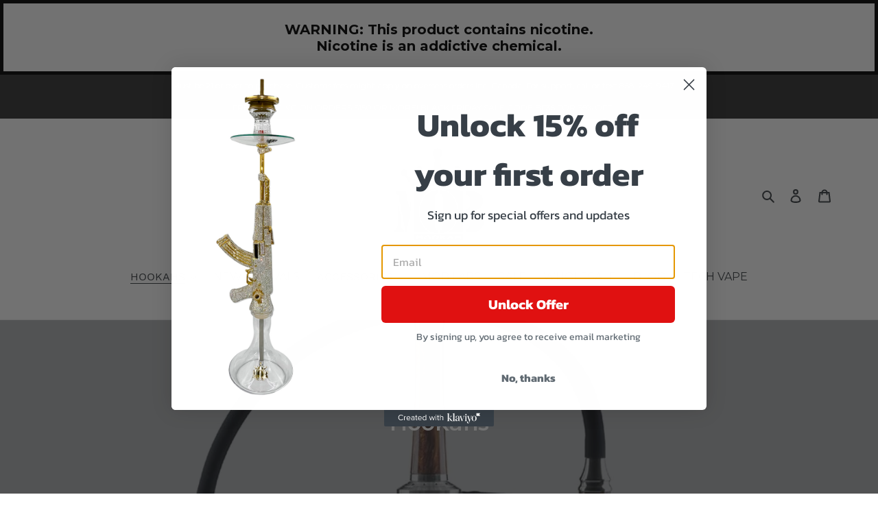

--- FILE ---
content_type: text/html; charset=utf-8
request_url: https://www.mobhookah.com/collections/hookahs
body_size: 45360
content:
<!doctype html>
<html class="no-js" lang="en">
<head>
  <meta charset="utf-8">
  <meta http-equiv="X-UA-Compatible" content="IE=edge,chrome=1">
  <meta name="viewport" content="width=device-width,initial-scale=1">
  <meta name="theme-color" content="#f37d5e">
  <link rel="canonical" href="https://www.mobhookah.com/collections/hookahs">
  <!-- Global site tag (gtag.js) - Google Analytics -->
<!-- Global site tag (gtag.js) - Google Analytics -->
<script async src="https://www.googletagmanager.com/gtag/js?id=G-4PYZ8NMN2V"></script>
<script>
  window.dataLayer = window.dataLayer || [];
  function gtag(){dataLayer.push(arguments);}
  gtag('js', new Date());

  gtag('config', 'G-4PYZ8NMN2V');
</script>
<script type="application/ld+json">{"@context":"https://schema.org","@type":"Store","name":"Mob Hookah","image":"https://cdn.shopify.com/s/files/1/0337/6889/8699/files/Mob_logo_180x.PNG","@id":"https://www.mobhookah.com/","url":"https://www.mobhookah.com/","telephone":"858-249-9417","email":"Support@mobhookah.com","priceRange":"$ - $$$","address":{"@type":"PostalAddress","streetAddress":"7600 Melrose Ave Unit B","addressLocality":"Los Angeles","addressRegion":"CA","postalCode":"90046","addressCountry":"US"},"geo":{"@type":"GeoCoordinates","latitude":34.0833974,"longitude":-118.3555587},"openingHoursSpecification":{"@type":"OpeningHoursSpecification","dayOfWeek":["Monday","Tuesday","Wednesday","Thursday","Friday"],"opens":"09:00","closes":"19:00"},"sameAs":["https://www.facebook.com/Mobhookahs","https://www.instagram.com/mobhookah/","https://www.youtube.com/channel/UChQ-Kw7q8MuUFZrL00jJ3Tw"]}</script>
  <link href="https://fonts.googleapis.com/css?family=Montserrat:400,500,600,700,700i,800,800i&display=swap" rel="stylesheet"><link rel="shortcut icon" href="//www.mobhookah.com/cdn/shop/files/MOB_LOGO_9_FINAL_32x32.jpg?v=1613754528" type="image/png"><title>Buy Hookah Online | Hookah Set | Mob Hookah</title><meta name="description" content="Buy a hookah online here at MOB! Shop all our hookahs we have to offer and you will find one that smokes perfect and produces big clouds of smoke. Buy now."><!-- /snippets/social-meta-tags.liquid -->




<meta property="og:site_name" content="Mob Hookah">
<meta property="og:url" content="https://www.mobhookah.com/collections/hookahs">
<meta property="og:title" content="Hookahs">
<meta property="og:type" content="product.group">
<meta property="og:description" content="Buy a hookah online here at MOB! Shop all our hookahs we have to offer and you will find one that smokes perfect and produces big clouds of smoke. Buy now.">

<meta property="og:image" content="http://www.mobhookah.com/cdn/shop/collections/Professional_1024x1024_2x_4fa78d6a-ed8d-4695-9762-620eb842b67e_1200x1200.jpg?v=1588580718">
<meta property="og:image:secure_url" content="https://www.mobhookah.com/cdn/shop/collections/Professional_1024x1024_2x_4fa78d6a-ed8d-4695-9762-620eb842b67e_1200x1200.jpg?v=1588580718">


<meta name="twitter:card" content="summary_large_image">
<meta name="twitter:title" content="Hookahs">
<meta name="twitter:description" content="Buy a hookah online here at MOB! Shop all our hookahs we have to offer and you will find one that smokes perfect and produces big clouds of smoke. Buy now.">


  <link href="//www.mobhookah.com/cdn/shop/t/1/assets/theme.scss.css?v=12462031575808840091700765503" rel="stylesheet" type="text/css" media="all" />

  <script>
    var theme = {
      breakpoints: {
        medium: 750,
        large: 990,
        widescreen: 1400
      },
      strings: {
        addToCart: "Add to cart",
        soldOut: "Sold out",
        unavailable: "Unavailable",
        regularPrice: "Regular price",
        salePrice: "Sale price",
        sale: "Sale",
        fromLowestPrice: "from [price]",
        vendor: "Vendor",
        showMore: "Show More",
        showLess: "Show Less",
        searchFor: "Search for",
        addressError: "Error looking up that address",
        addressNoResults: "No results for that address",
        addressQueryLimit: "You have exceeded the Google API usage limit. Consider upgrading to a \u003ca href=\"https:\/\/developers.google.com\/maps\/premium\/usage-limits\"\u003ePremium Plan\u003c\/a\u003e.",
        authError: "There was a problem authenticating your Google Maps account.",
        newWindow: "Opens in a new window.",
        external: "Opens external website.",
        newWindowExternal: "Opens external website in a new window.",
        removeLabel: "Remove [product]",
        update: "Update",
        quantity: "Quantity",
        discountedTotal: "Discounted total",
        regularTotal: "Regular total",
        priceColumn: "See Price column for discount details.",
        quantityMinimumMessage: "Quantity must be 1 or more",
        cartError: "There was an error while updating your cart. Please try again.",
        removedItemMessage: "Removed \u003cspan class=\"cart__removed-product-details\"\u003e([quantity]) [link]\u003c\/span\u003e from your cart.",
        unitPrice: "Unit price",
        unitPriceSeparator: "per",
        oneCartCount: "1 item",
        otherCartCount: "[count] items",
        quantityLabel: "Quantity: [count]",
        products: "Products",
        loading: "Loading",
        number_of_results: "[result_number] of [results_count]",
        number_of_results_found: "[results_count] results found",
        one_result_found: "1 result found"
      },
      moneyFormat: "${{amount}}",
      moneyFormatWithCurrency: "${{amount}} USD",
      settings: {
        predictiveSearchEnabled: true,
        predictiveSearchShowPrice: false,
        predictiveSearchShowVendor: false
      }
    }

    document.documentElement.className = document.documentElement.className.replace('no-js', 'js');
  </script><script src="//www.mobhookah.com/cdn/shop/t/1/assets/lazysizes.js?v=94224023136283657951582060897" async="async"></script>
  <script src="//www.mobhookah.com/cdn/shop/t/1/assets/vendor.js?v=85833464202832145531582060905" defer="defer"></script>
  <script src="//www.mobhookah.com/cdn/shop/t/1/assets/theme.js?v=119588253000287256331582060900" defer="defer"></script>

  <script>window.performance && window.performance.mark && window.performance.mark('shopify.content_for_header.start');</script><meta id="shopify-digital-wallet" name="shopify-digital-wallet" content="/33768898699/digital_wallets/dialog">
<link rel="alternate" type="application/atom+xml" title="Feed" href="/collections/hookahs.atom" />
<link rel="next" href="/collections/hookahs?page=2">
<link rel="alternate" type="application/json+oembed" href="https://www.mobhookah.com/collections/hookahs.oembed">
<script async="async" src="/checkouts/internal/preloads.js?locale=en-US"></script>
<script id="shopify-features" type="application/json">{"accessToken":"ec522a198ba25e2d2759a2617d3220b3","betas":["rich-media-storefront-analytics"],"domain":"www.mobhookah.com","predictiveSearch":true,"shopId":33768898699,"locale":"en"}</script>
<script>var Shopify = Shopify || {};
Shopify.shop = "mob-hookah.myshopify.com";
Shopify.locale = "en";
Shopify.currency = {"active":"USD","rate":"1.0"};
Shopify.country = "US";
Shopify.theme = {"name":"Debut","id":88526815371,"schema_name":"Debut","schema_version":"16.3.2","theme_store_id":796,"role":"main"};
Shopify.theme.handle = "null";
Shopify.theme.style = {"id":null,"handle":null};
Shopify.cdnHost = "www.mobhookah.com/cdn";
Shopify.routes = Shopify.routes || {};
Shopify.routes.root = "/";</script>
<script type="module">!function(o){(o.Shopify=o.Shopify||{}).modules=!0}(window);</script>
<script>!function(o){function n(){var o=[];function n(){o.push(Array.prototype.slice.apply(arguments))}return n.q=o,n}var t=o.Shopify=o.Shopify||{};t.loadFeatures=n(),t.autoloadFeatures=n()}(window);</script>
<script id="shop-js-analytics" type="application/json">{"pageType":"collection"}</script>
<script defer="defer" async type="module" src="//www.mobhookah.com/cdn/shopifycloud/shop-js/modules/v2/client.init-shop-cart-sync_BN7fPSNr.en.esm.js"></script>
<script defer="defer" async type="module" src="//www.mobhookah.com/cdn/shopifycloud/shop-js/modules/v2/chunk.common_Cbph3Kss.esm.js"></script>
<script defer="defer" async type="module" src="//www.mobhookah.com/cdn/shopifycloud/shop-js/modules/v2/chunk.modal_DKumMAJ1.esm.js"></script>
<script type="module">
  await import("//www.mobhookah.com/cdn/shopifycloud/shop-js/modules/v2/client.init-shop-cart-sync_BN7fPSNr.en.esm.js");
await import("//www.mobhookah.com/cdn/shopifycloud/shop-js/modules/v2/chunk.common_Cbph3Kss.esm.js");
await import("//www.mobhookah.com/cdn/shopifycloud/shop-js/modules/v2/chunk.modal_DKumMAJ1.esm.js");

  window.Shopify.SignInWithShop?.initShopCartSync?.({"fedCMEnabled":true,"windoidEnabled":true});

</script>
<script>(function() {
  var isLoaded = false;
  function asyncLoad() {
    if (isLoaded) return;
    isLoaded = true;
    var urls = ["https:\/\/sliderapp.hulkapps.com\/assets\/js\/slider.js?shop=mob-hookah.myshopify.com","https:\/\/d23dclunsivw3h.cloudfront.net\/redirect-app.js?shop=mob-hookah.myshopify.com","\/\/shopify.privy.com\/widget.js?shop=mob-hookah.myshopify.com","\/\/www.powr.io\/powr.js?powr-token=mob-hookah.myshopify.com\u0026external-type=shopify\u0026shop=mob-hookah.myshopify.com","https:\/\/reconvert-cdn.com\/assets\/js\/store_reconvert_node.js?v=2\u0026scid=ZTRhODBlZjk2MjUzYWUzOGYyZTE4Mzg5MTNhNzExYTAuOGEwNjg4Y2ViNDMyYzM3ZTMxZDU0MzBmNTI4ZTFhNDc=\u0026shop=mob-hookah.myshopify.com","https:\/\/cdn.pushowl.com\/latest\/sdks\/pushowl-shopify.js?subdomain=mob-hookah\u0026environment=production\u0026guid=2bbb0587-bc1d-4f38-8e5b-345a27096e89\u0026shop=mob-hookah.myshopify.com"];
    for (var i = 0; i < urls.length; i++) {
      var s = document.createElement('script');
      s.type = 'text/javascript';
      s.async = true;
      s.src = urls[i];
      var x = document.getElementsByTagName('script')[0];
      x.parentNode.insertBefore(s, x);
    }
  };
  if(window.attachEvent) {
    window.attachEvent('onload', asyncLoad);
  } else {
    window.addEventListener('load', asyncLoad, false);
  }
})();</script>
<script id="__st">var __st={"a":33768898699,"offset":-28800,"reqid":"a7c5a9d6-972c-43e6-993c-1fa8922d2417-1769901390","pageurl":"www.mobhookah.com\/collections\/hookahs","u":"f2290a6796a0","p":"collection","rtyp":"collection","rid":170043506827};</script>
<script>window.ShopifyPaypalV4VisibilityTracking = true;</script>
<script id="captcha-bootstrap">!function(){'use strict';const t='contact',e='account',n='new_comment',o=[[t,t],['blogs',n],['comments',n],[t,'customer']],c=[[e,'customer_login'],[e,'guest_login'],[e,'recover_customer_password'],[e,'create_customer']],r=t=>t.map((([t,e])=>`form[action*='/${t}']:not([data-nocaptcha='true']) input[name='form_type'][value='${e}']`)).join(','),a=t=>()=>t?[...document.querySelectorAll(t)].map((t=>t.form)):[];function s(){const t=[...o],e=r(t);return a(e)}const i='password',u='form_key',d=['recaptcha-v3-token','g-recaptcha-response','h-captcha-response',i],f=()=>{try{return window.sessionStorage}catch{return}},m='__shopify_v',_=t=>t.elements[u];function p(t,e,n=!1){try{const o=window.sessionStorage,c=JSON.parse(o.getItem(e)),{data:r}=function(t){const{data:e,action:n}=t;return t[m]||n?{data:e,action:n}:{data:t,action:n}}(c);for(const[e,n]of Object.entries(r))t.elements[e]&&(t.elements[e].value=n);n&&o.removeItem(e)}catch(o){console.error('form repopulation failed',{error:o})}}const l='form_type',E='cptcha';function T(t){t.dataset[E]=!0}const w=window,h=w.document,L='Shopify',v='ce_forms',y='captcha';let A=!1;((t,e)=>{const n=(g='f06e6c50-85a8-45c8-87d0-21a2b65856fe',I='https://cdn.shopify.com/shopifycloud/storefront-forms-hcaptcha/ce_storefront_forms_captcha_hcaptcha.v1.5.2.iife.js',D={infoText:'Protected by hCaptcha',privacyText:'Privacy',termsText:'Terms'},(t,e,n)=>{const o=w[L][v],c=o.bindForm;if(c)return c(t,g,e,D).then(n);var r;o.q.push([[t,g,e,D],n]),r=I,A||(h.body.append(Object.assign(h.createElement('script'),{id:'captcha-provider',async:!0,src:r})),A=!0)});var g,I,D;w[L]=w[L]||{},w[L][v]=w[L][v]||{},w[L][v].q=[],w[L][y]=w[L][y]||{},w[L][y].protect=function(t,e){n(t,void 0,e),T(t)},Object.freeze(w[L][y]),function(t,e,n,w,h,L){const[v,y,A,g]=function(t,e,n){const i=e?o:[],u=t?c:[],d=[...i,...u],f=r(d),m=r(i),_=r(d.filter((([t,e])=>n.includes(e))));return[a(f),a(m),a(_),s()]}(w,h,L),I=t=>{const e=t.target;return e instanceof HTMLFormElement?e:e&&e.form},D=t=>v().includes(t);t.addEventListener('submit',(t=>{const e=I(t);if(!e)return;const n=D(e)&&!e.dataset.hcaptchaBound&&!e.dataset.recaptchaBound,o=_(e),c=g().includes(e)&&(!o||!o.value);(n||c)&&t.preventDefault(),c&&!n&&(function(t){try{if(!f())return;!function(t){const e=f();if(!e)return;const n=_(t);if(!n)return;const o=n.value;o&&e.removeItem(o)}(t);const e=Array.from(Array(32),(()=>Math.random().toString(36)[2])).join('');!function(t,e){_(t)||t.append(Object.assign(document.createElement('input'),{type:'hidden',name:u})),t.elements[u].value=e}(t,e),function(t,e){const n=f();if(!n)return;const o=[...t.querySelectorAll(`input[type='${i}']`)].map((({name:t})=>t)),c=[...d,...o],r={};for(const[a,s]of new FormData(t).entries())c.includes(a)||(r[a]=s);n.setItem(e,JSON.stringify({[m]:1,action:t.action,data:r}))}(t,e)}catch(e){console.error('failed to persist form',e)}}(e),e.submit())}));const S=(t,e)=>{t&&!t.dataset[E]&&(n(t,e.some((e=>e===t))),T(t))};for(const o of['focusin','change'])t.addEventListener(o,(t=>{const e=I(t);D(e)&&S(e,y())}));const B=e.get('form_key'),M=e.get(l),P=B&&M;t.addEventListener('DOMContentLoaded',(()=>{const t=y();if(P)for(const e of t)e.elements[l].value===M&&p(e,B);[...new Set([...A(),...v().filter((t=>'true'===t.dataset.shopifyCaptcha))])].forEach((e=>S(e,t)))}))}(h,new URLSearchParams(w.location.search),n,t,e,['guest_login'])})(!0,!0)}();</script>
<script integrity="sha256-4kQ18oKyAcykRKYeNunJcIwy7WH5gtpwJnB7kiuLZ1E=" data-source-attribution="shopify.loadfeatures" defer="defer" src="//www.mobhookah.com/cdn/shopifycloud/storefront/assets/storefront/load_feature-a0a9edcb.js" crossorigin="anonymous"></script>
<script data-source-attribution="shopify.dynamic_checkout.dynamic.init">var Shopify=Shopify||{};Shopify.PaymentButton=Shopify.PaymentButton||{isStorefrontPortableWallets:!0,init:function(){window.Shopify.PaymentButton.init=function(){};var t=document.createElement("script");t.src="https://www.mobhookah.com/cdn/shopifycloud/portable-wallets/latest/portable-wallets.en.js",t.type="module",document.head.appendChild(t)}};
</script>
<script data-source-attribution="shopify.dynamic_checkout.buyer_consent">
  function portableWalletsHideBuyerConsent(e){var t=document.getElementById("shopify-buyer-consent"),n=document.getElementById("shopify-subscription-policy-button");t&&n&&(t.classList.add("hidden"),t.setAttribute("aria-hidden","true"),n.removeEventListener("click",e))}function portableWalletsShowBuyerConsent(e){var t=document.getElementById("shopify-buyer-consent"),n=document.getElementById("shopify-subscription-policy-button");t&&n&&(t.classList.remove("hidden"),t.removeAttribute("aria-hidden"),n.addEventListener("click",e))}window.Shopify?.PaymentButton&&(window.Shopify.PaymentButton.hideBuyerConsent=portableWalletsHideBuyerConsent,window.Shopify.PaymentButton.showBuyerConsent=portableWalletsShowBuyerConsent);
</script>
<script data-source-attribution="shopify.dynamic_checkout.cart.bootstrap">document.addEventListener("DOMContentLoaded",(function(){function t(){return document.querySelector("shopify-accelerated-checkout-cart, shopify-accelerated-checkout")}if(t())Shopify.PaymentButton.init();else{new MutationObserver((function(e,n){t()&&(Shopify.PaymentButton.init(),n.disconnect())})).observe(document.body,{childList:!0,subtree:!0})}}));
</script>
<link id="shopify-accelerated-checkout-styles" rel="stylesheet" media="screen" href="https://www.mobhookah.com/cdn/shopifycloud/portable-wallets/latest/accelerated-checkout-backwards-compat.css" crossorigin="anonymous">
<style id="shopify-accelerated-checkout-cart">
        #shopify-buyer-consent {
  margin-top: 1em;
  display: inline-block;
  width: 100%;
}

#shopify-buyer-consent.hidden {
  display: none;
}

#shopify-subscription-policy-button {
  background: none;
  border: none;
  padding: 0;
  text-decoration: underline;
  font-size: inherit;
  cursor: pointer;
}

#shopify-subscription-policy-button::before {
  box-shadow: none;
}

      </style>

<script>window.performance && window.performance.mark && window.performance.mark('shopify.content_for_header.end');</script>
  
  <style>
    h1,h2,h3,h4,h5,h6,p,a{
    
     font-family: 'Montserrat', sans-serif !important;
      
    }
    h2.h3 {
    font-size: 44px;
          font-weight: 400;
}
    .product-card__title {
      display: block!important; 
text-align: center!important;
 }
    .price {
    align-items: center;
}
    .custom.block {
    padding-left: 0px;
   
    text-align: center;
}
 
    .sg-pro-access-product-img{
    display:none;
    }    
    
    .spice_select_variant_quantity{
    display:none!important;
    }
    
#shopify-section-1585129868570 .grid__item {
    padding-left: 20px!important;
 }    
    
    .custom.block {
    display: flex;
    /* text-align: left; */
    margin-top: 15px;
}
    .col1 {
    width: 35%;
}
    span.title-address {
    font-size: 18px;
    font-weight: 600;
}
    .index-section {
    padding-top: 35px;
    padding-bottom: 35px;
}
    
 @media only screen and (max-width: 767px)
.product-card__image-with-placeholder-wrapper {
    min-height: 204px!important;
}   
    
  #ArticleImageWrapper-34234433675 {
    /* max-width: 494px; */
    max-width: 494.0px !important;
    max-height: 494px;
}
    #ArticleImageWrapper-34234400907 {
    /* max-width: 1067.5453047775948px; */
    max-width: 494.0px !important;
    max-height: 494px;
}
    #ArticleImageWrapper-34234269835 {
    /* max-width: 849.6350364963504px; */
    max-width: 494.0px !important;
    max-height: 494px;
}
    
    .FDA-REGULATION-WARNING p {
    margin-top: 0.5vh;
    padding-top: 2%;
    padding-bottom: 2%;
    line-height: 1.2em;
    font-family: Helvetica;
    font-weight: bold;
    align-self: center;
    margin: 0 auto;
    font-size: 20px;
    color: black !important;
    text-align: center;
    border: 5px;
    border-color: black;
    border-style: solid;
}
    p.demo_store {
    text-align: center;
    min-height: 20px;
    font-size: 12px !important;
    color: #f1f1f1;
    background-color: #333333;
    border: none;
    margin: 0 !important;
    padding: 7px 25px;
    position: relative;
}
    @media only screen and (max-width: 767px) {
  #shopify-section-1585129868570 .grid__item {
    clear: both;
    width: 100%;
  }
        .site-header {
     margin-top: 5px;
   }     
     
      .index-section {
    padding-top: 10px!important;
}
      
      .product-card__image-with-placeholder-wrapper {
min-height: 239px!important
}
      .product-card__title {
display: block!important; 
text-align: center!important;
}
      
     .slideshow__text-wrap--mobile {
    display: none!important;
      
      
} 

      @media only screen and (max-width: 767px)
.product-card__image-with-placeholder-wrapper {
    min-height: 239px!important
}
    
    
    #shopify-section-1585129868570 .collection-grid-item__overlay {
background-size: contain;
background-position: center;
}
    
   .index-section {
padding-top: 55px;
padding-bottom: 0px;
}
    
    .product-card__image-with-placeholder-wrapper {
position: relative;
min-height: 250px;
}
    
    #shopify-section-1584088341320 .btn{text-align:center;}
    
    
    #shopify-section-1584088341320 .feature-row__text {
padding-top: 20px;
padding-bottom: 20px;
}
.FDA-REGULATION-WARNING {
max-height: 225px;
background: #fff;
}
    
.FDA-REGULATION-WARNING p {
margin-top: 0.5vh;
padding-top: 2%;
padding-bottom: 2%;
line-height: 1.2em;
font-family: Helvetica;
font-weight: bold;
align-self: center;
margin: 0 auto;
font-size: 20px;
color: black !important;
text-align: center;
border: 5px;
border-color: black;
border-style: solid;
}
    
    
.product-card__image-with-placeholder-wrapper {
min-height: 270px;
}
        

p.demo_store {
text-align: center;
min-height: 20px;
font-size: 12px !important;
color: #f1f1f1;
background-color: #333333;
border: none;
margin: 0 !important;
padding: 7px 25px;
position: relative;
}
    </style>
<script src="https://www.dwin1.com/19038.js" type="text/javascript" defer="defer"></script>

  <script>
        window.zoorixCartData = {
          currency: "USD",
          currency_symbol: "$",
          
          original_total_price: 0,
          total_discount: 0,
          item_count: 0,
          items: [
              
          ]
       	  
        }
</script>
  
<script type="application/ld+json">
{
  "@context": "https://schema.org/",
  "@type": "WebSite",
  "name": "Mob Hookah",
  "url": "https://www.mobhookah.com/",
  "potentialAction": {
    "@type": "SearchAction",
    "target": "https://www.mobhookah.com/search?q={search_term_string}",
    "query-input": "required name=search_term_string"
  }
}
</script>
  
<script type="application/ld+json">
{
  "@context":"https://schema.org",
  "@type":"WebSiteElement",
  "SiteNavigationElement":[
    {
      "@type":"SiteNavigationElement",
      "position": "1",
      "name": "Home",
      "description": "Mob Hookah is a top-notch shop of hookahs, tobacco, shisha and hookah accessories. We offer high-quality hookah brands with different flavors and colors. We carry a variety of small, medium and large hookah pipes. Click here to shop online!",
"url":"https://www.mobhookah.com/"
    },
    {
      "@type":"SiteNavigationElement",
      "position": "2",
      "name": "Hookahs",
      "description": "Are you looking to buy hookah online in the USA? At Mob Hookah, you will get a variety of hookahs at affordable prices. Shop now!",
"url":"https://www.mobhookah.com/collections/hookahs"
    },

     {
      "@type":"SiteNavigationElement",
      "position": "3",
      "name": "New Arrivals",
"url":"https://www.mobhookah.com/collections/new-arrivals"
    },
   {
      "@type":"SiteNavigationElement",
      "position": "4",
      "name": "Accessories",
"url":"https://www.mobhookah.com/collections/accessories-all-accessories"
    },
{
      "@type":"SiteNavigationElement",
      "position": "5",
      "name": "Hookah Tobacco",
      "description": "Mob Hookah is the right place to buy the best hookah shisha and hookah tobacco online. With us, you will get some basic yet the best Hookah tobacco flavors such as grape, mint, cherry, or orange from some of the popular brands like Al Fakher. Click here!",
"url":"https://www.mobhookah.com/collections/hookah-shisha-tobacco"
},
{
      "@type":"SiteNavigationElement",
      "position": "6",
      "name": "Smokah Germany",
      "description": "From Germany with love! Smokah is a high end line of hookahs designed in Germany to bring you an optimum hookah experience.",
"url":"https://www.mobhookah.com/collections/smokah-germany"
},
{
      "@type":"SiteNavigationElement",
      "position": "7",
      "name": "Sale",
      "description": "Sign up at mobhookah.com or join our newsletter to get discount coupons, promo codes, and online deals on hookahs. Get the best deals now!",
"url":"https://www.mobhookah.com/collections/sale"
},
{
   "@type":"SiteNavigationElement",
      "position": "8",
      "name": "Blog",
      "url":"https://www.mobhookah.com/blogs/blogs"
    }
  ]
}
</script>
  
<!-- BEGIN app block: shopify://apps/judge-me-reviews/blocks/judgeme_core/61ccd3b1-a9f2-4160-9fe9-4fec8413e5d8 --><!-- Start of Judge.me Core -->






<link rel="dns-prefetch" href="https://cdnwidget.judge.me">
<link rel="dns-prefetch" href="https://cdn.judge.me">
<link rel="dns-prefetch" href="https://cdn1.judge.me">
<link rel="dns-prefetch" href="https://api.judge.me">

<script data-cfasync='false' class='jdgm-settings-script'>window.jdgmSettings={"pagination":5,"disable_web_reviews":false,"badge_no_review_text":"No reviews","badge_n_reviews_text":"{{ n }} review/reviews","hide_badge_preview_if_no_reviews":true,"badge_hide_text":false,"enforce_center_preview_badge":false,"widget_title":"Customer Reviews","widget_open_form_text":"Write a review","widget_close_form_text":"Cancel review","widget_refresh_page_text":"Refresh page","widget_summary_text":"Based on {{ number_of_reviews }} review/reviews","widget_no_review_text":"Be the first to write a review","widget_name_field_text":"Display name","widget_verified_name_field_text":"Verified Name (public)","widget_name_placeholder_text":"Display name","widget_required_field_error_text":"This field is required.","widget_email_field_text":"Email address","widget_verified_email_field_text":"Verified Email (private, can not be edited)","widget_email_placeholder_text":"Your email address","widget_email_field_error_text":"Please enter a valid email address.","widget_rating_field_text":"Rating","widget_review_title_field_text":"Review Title","widget_review_title_placeholder_text":"Give your review a title","widget_review_body_field_text":"Review content","widget_review_body_placeholder_text":"Start writing here...","widget_pictures_field_text":"Picture/Video (optional)","widget_submit_review_text":"Submit Review","widget_submit_verified_review_text":"Submit Verified Review","widget_submit_success_msg_with_auto_publish":"Thank you! Please refresh the page in a few moments to see your review. You can remove or edit your review by logging into \u003ca href='https://judge.me/login' target='_blank' rel='nofollow noopener'\u003eJudge.me\u003c/a\u003e","widget_submit_success_msg_no_auto_publish":"Thank you! Your review will be published as soon as it is approved by the shop admin. You can remove or edit your review by logging into \u003ca href='https://judge.me/login' target='_blank' rel='nofollow noopener'\u003eJudge.me\u003c/a\u003e","widget_show_default_reviews_out_of_total_text":"Showing {{ n_reviews_shown }} out of {{ n_reviews }} reviews.","widget_show_all_link_text":"Show all","widget_show_less_link_text":"Show less","widget_author_said_text":"{{ reviewer_name }} said:","widget_days_text":"{{ n }} days ago","widget_weeks_text":"{{ n }} week/weeks ago","widget_months_text":"{{ n }} month/months ago","widget_years_text":"{{ n }} year/years ago","widget_yesterday_text":"Yesterday","widget_today_text":"Today","widget_replied_text":"\u003e\u003e {{ shop_name }} replied:","widget_read_more_text":"Read more","widget_reviewer_name_as_initial":"","widget_rating_filter_color":"#fbcd0a","widget_rating_filter_see_all_text":"See all reviews","widget_sorting_most_recent_text":"Most Recent","widget_sorting_highest_rating_text":"Highest Rating","widget_sorting_lowest_rating_text":"Lowest Rating","widget_sorting_with_pictures_text":"Only Pictures","widget_sorting_most_helpful_text":"Most Helpful","widget_open_question_form_text":"Ask a question","widget_reviews_subtab_text":"Reviews","widget_questions_subtab_text":"Questions","widget_question_label_text":"Question","widget_answer_label_text":"Answer","widget_question_placeholder_text":"Write your question here","widget_submit_question_text":"Submit Question","widget_question_submit_success_text":"Thank you for your question! We will notify you once it gets answered.","verified_badge_text":"Verified","verified_badge_bg_color":"","verified_badge_text_color":"","verified_badge_placement":"left-of-reviewer-name","widget_review_max_height":"","widget_hide_border":false,"widget_social_share":false,"widget_thumb":false,"widget_review_location_show":false,"widget_location_format":"","all_reviews_include_out_of_store_products":true,"all_reviews_out_of_store_text":"(out of store)","all_reviews_pagination":100,"all_reviews_product_name_prefix_text":"about","enable_review_pictures":true,"enable_question_anwser":false,"widget_theme":"default","review_date_format":"mm/dd/yyyy","default_sort_method":"most-recent","widget_product_reviews_subtab_text":"Product Reviews","widget_shop_reviews_subtab_text":"Shop Reviews","widget_other_products_reviews_text":"Reviews for other products","widget_store_reviews_subtab_text":"Store reviews","widget_no_store_reviews_text":"This store hasn't received any reviews yet","widget_web_restriction_product_reviews_text":"This product hasn't received any reviews yet","widget_no_items_text":"No items found","widget_show_more_text":"Show more","widget_write_a_store_review_text":"Write a Store Review","widget_other_languages_heading":"Reviews in Other Languages","widget_translate_review_text":"Translate review to {{ language }}","widget_translating_review_text":"Translating...","widget_show_original_translation_text":"Show original ({{ language }})","widget_translate_review_failed_text":"Review couldn't be translated.","widget_translate_review_retry_text":"Retry","widget_translate_review_try_again_later_text":"Try again later","show_product_url_for_grouped_product":false,"widget_sorting_pictures_first_text":"Pictures First","show_pictures_on_all_rev_page_mobile":false,"show_pictures_on_all_rev_page_desktop":false,"floating_tab_hide_mobile_install_preference":false,"floating_tab_button_name":"★ Reviews","floating_tab_title":"Let customers speak for us","floating_tab_button_color":"","floating_tab_button_background_color":"","floating_tab_url":"","floating_tab_url_enabled":false,"floating_tab_tab_style":"text","all_reviews_text_badge_text":"Customers rate us {{ shop.metafields.judgeme.all_reviews_rating | round: 1 }}/5 based on {{ shop.metafields.judgeme.all_reviews_count }} reviews.","all_reviews_text_badge_text_branded_style":"{{ shop.metafields.judgeme.all_reviews_rating | round: 1 }} out of 5 stars based on {{ shop.metafields.judgeme.all_reviews_count }} reviews","is_all_reviews_text_badge_a_link":false,"show_stars_for_all_reviews_text_badge":false,"all_reviews_text_badge_url":"","all_reviews_text_style":"branded","all_reviews_text_color_style":"judgeme_brand_color","all_reviews_text_color":"#108474","all_reviews_text_show_jm_brand":true,"featured_carousel_show_header":true,"featured_carousel_title":"Let customers speak for us","testimonials_carousel_title":"Customers are saying","videos_carousel_title":"Real customer stories","cards_carousel_title":"Customers are saying","featured_carousel_count_text":"from {{ n }} reviews","featured_carousel_add_link_to_all_reviews_page":false,"featured_carousel_url":"","featured_carousel_show_images":true,"featured_carousel_autoslide_interval":5,"featured_carousel_arrows_on_the_sides":false,"featured_carousel_height":250,"featured_carousel_width":80,"featured_carousel_image_size":0,"featured_carousel_image_height":250,"featured_carousel_arrow_color":"#eeeeee","verified_count_badge_style":"branded","verified_count_badge_orientation":"horizontal","verified_count_badge_color_style":"judgeme_brand_color","verified_count_badge_color":"#108474","is_verified_count_badge_a_link":false,"verified_count_badge_url":"","verified_count_badge_show_jm_brand":true,"widget_rating_preset_default":5,"widget_first_sub_tab":"product-reviews","widget_show_histogram":true,"widget_histogram_use_custom_color":false,"widget_pagination_use_custom_color":false,"widget_star_use_custom_color":false,"widget_verified_badge_use_custom_color":false,"widget_write_review_use_custom_color":false,"picture_reminder_submit_button":"Upload Pictures","enable_review_videos":false,"mute_video_by_default":false,"widget_sorting_videos_first_text":"Videos First","widget_review_pending_text":"Pending","featured_carousel_items_for_large_screen":3,"social_share_options_order":"Facebook,Twitter","remove_microdata_snippet":false,"disable_json_ld":false,"enable_json_ld_products":false,"preview_badge_show_question_text":false,"preview_badge_no_question_text":"No questions","preview_badge_n_question_text":"{{ number_of_questions }} question/questions","qa_badge_show_icon":false,"qa_badge_position":"same-row","remove_judgeme_branding":false,"widget_add_search_bar":false,"widget_search_bar_placeholder":"Search","widget_sorting_verified_only_text":"Verified only","featured_carousel_theme":"default","featured_carousel_show_rating":true,"featured_carousel_show_title":true,"featured_carousel_show_body":true,"featured_carousel_show_date":false,"featured_carousel_show_reviewer":true,"featured_carousel_show_product":false,"featured_carousel_header_background_color":"#108474","featured_carousel_header_text_color":"#ffffff","featured_carousel_name_product_separator":"reviewed","featured_carousel_full_star_background":"#108474","featured_carousel_empty_star_background":"#dadada","featured_carousel_vertical_theme_background":"#f9fafb","featured_carousel_verified_badge_enable":true,"featured_carousel_verified_badge_color":"#108474","featured_carousel_border_style":"round","featured_carousel_review_line_length_limit":3,"featured_carousel_more_reviews_button_text":"Read more reviews","featured_carousel_view_product_button_text":"View product","all_reviews_page_load_reviews_on":"scroll","all_reviews_page_load_more_text":"Load More Reviews","disable_fb_tab_reviews":false,"enable_ajax_cdn_cache":false,"widget_advanced_speed_features":5,"widget_public_name_text":"displayed publicly like","default_reviewer_name":"John Smith","default_reviewer_name_has_non_latin":true,"widget_reviewer_anonymous":"Anonymous","medals_widget_title":"Judge.me Review Medals","medals_widget_background_color":"#f9fafb","medals_widget_position":"footer_all_pages","medals_widget_border_color":"#f9fafb","medals_widget_verified_text_position":"left","medals_widget_use_monochromatic_version":false,"medals_widget_elements_color":"#108474","show_reviewer_avatar":true,"widget_invalid_yt_video_url_error_text":"Not a YouTube video URL","widget_max_length_field_error_text":"Please enter no more than {0} characters.","widget_show_country_flag":false,"widget_show_collected_via_shop_app":true,"widget_verified_by_shop_badge_style":"light","widget_verified_by_shop_text":"Verified by Shop","widget_show_photo_gallery":false,"widget_load_with_code_splitting":true,"widget_ugc_install_preference":false,"widget_ugc_title":"Made by us, Shared by you","widget_ugc_subtitle":"Tag us to see your picture featured in our page","widget_ugc_arrows_color":"#ffffff","widget_ugc_primary_button_text":"Buy Now","widget_ugc_primary_button_background_color":"#108474","widget_ugc_primary_button_text_color":"#ffffff","widget_ugc_primary_button_border_width":"0","widget_ugc_primary_button_border_style":"none","widget_ugc_primary_button_border_color":"#108474","widget_ugc_primary_button_border_radius":"25","widget_ugc_secondary_button_text":"Load More","widget_ugc_secondary_button_background_color":"#ffffff","widget_ugc_secondary_button_text_color":"#108474","widget_ugc_secondary_button_border_width":"2","widget_ugc_secondary_button_border_style":"solid","widget_ugc_secondary_button_border_color":"#108474","widget_ugc_secondary_button_border_radius":"25","widget_ugc_reviews_button_text":"View Reviews","widget_ugc_reviews_button_background_color":"#ffffff","widget_ugc_reviews_button_text_color":"#108474","widget_ugc_reviews_button_border_width":"2","widget_ugc_reviews_button_border_style":"solid","widget_ugc_reviews_button_border_color":"#108474","widget_ugc_reviews_button_border_radius":"25","widget_ugc_reviews_button_link_to":"judgeme-reviews-page","widget_ugc_show_post_date":true,"widget_ugc_max_width":"800","widget_rating_metafield_value_type":true,"widget_primary_color":"#108474","widget_enable_secondary_color":false,"widget_secondary_color":"#edf5f5","widget_summary_average_rating_text":"{{ average_rating }} out of 5","widget_media_grid_title":"Customer photos \u0026 videos","widget_media_grid_see_more_text":"See more","widget_round_style":false,"widget_show_product_medals":true,"widget_verified_by_judgeme_text":"Verified by Judge.me","widget_show_store_medals":true,"widget_verified_by_judgeme_text_in_store_medals":"Verified by Judge.me","widget_media_field_exceed_quantity_message":"Sorry, we can only accept {{ max_media }} for one review.","widget_media_field_exceed_limit_message":"{{ file_name }} is too large, please select a {{ media_type }} less than {{ size_limit }}MB.","widget_review_submitted_text":"Review Submitted!","widget_question_submitted_text":"Question Submitted!","widget_close_form_text_question":"Cancel","widget_write_your_answer_here_text":"Write your answer here","widget_enabled_branded_link":true,"widget_show_collected_by_judgeme":true,"widget_reviewer_name_color":"","widget_write_review_text_color":"","widget_write_review_bg_color":"","widget_collected_by_judgeme_text":"collected by Judge.me","widget_pagination_type":"standard","widget_load_more_text":"Load More","widget_load_more_color":"#108474","widget_full_review_text":"Full Review","widget_read_more_reviews_text":"Read More Reviews","widget_read_questions_text":"Read Questions","widget_questions_and_answers_text":"Questions \u0026 Answers","widget_verified_by_text":"Verified by","widget_verified_text":"Verified","widget_number_of_reviews_text":"{{ number_of_reviews }} reviews","widget_back_button_text":"Back","widget_next_button_text":"Next","widget_custom_forms_filter_button":"Filters","custom_forms_style":"horizontal","widget_show_review_information":false,"how_reviews_are_collected":"How reviews are collected?","widget_show_review_keywords":false,"widget_gdpr_statement":"How we use your data: We'll only contact you about the review you left, and only if necessary. By submitting your review, you agree to Judge.me's \u003ca href='https://judge.me/terms' target='_blank' rel='nofollow noopener'\u003eterms\u003c/a\u003e, \u003ca href='https://judge.me/privacy' target='_blank' rel='nofollow noopener'\u003eprivacy\u003c/a\u003e and \u003ca href='https://judge.me/content-policy' target='_blank' rel='nofollow noopener'\u003econtent\u003c/a\u003e policies.","widget_multilingual_sorting_enabled":false,"widget_translate_review_content_enabled":false,"widget_translate_review_content_method":"manual","popup_widget_review_selection":"automatically_with_pictures","popup_widget_round_border_style":true,"popup_widget_show_title":true,"popup_widget_show_body":true,"popup_widget_show_reviewer":false,"popup_widget_show_product":true,"popup_widget_show_pictures":true,"popup_widget_use_review_picture":true,"popup_widget_show_on_home_page":true,"popup_widget_show_on_product_page":true,"popup_widget_show_on_collection_page":true,"popup_widget_show_on_cart_page":true,"popup_widget_position":"bottom_left","popup_widget_first_review_delay":5,"popup_widget_duration":5,"popup_widget_interval":5,"popup_widget_review_count":5,"popup_widget_hide_on_mobile":true,"review_snippet_widget_round_border_style":true,"review_snippet_widget_card_color":"#FFFFFF","review_snippet_widget_slider_arrows_background_color":"#FFFFFF","review_snippet_widget_slider_arrows_color":"#000000","review_snippet_widget_star_color":"#108474","show_product_variant":false,"all_reviews_product_variant_label_text":"Variant: ","widget_show_verified_branding":true,"widget_ai_summary_title":"Customers say","widget_ai_summary_disclaimer":"AI-powered review summary based on recent customer reviews","widget_show_ai_summary":false,"widget_show_ai_summary_bg":false,"widget_show_review_title_input":true,"redirect_reviewers_invited_via_email":"external_form","request_store_review_after_product_review":false,"request_review_other_products_in_order":false,"review_form_color_scheme":"default","review_form_corner_style":"square","review_form_star_color":{},"review_form_text_color":"#333333","review_form_background_color":"#ffffff","review_form_field_background_color":"#fafafa","review_form_button_color":{},"review_form_button_text_color":"#ffffff","review_form_modal_overlay_color":"#000000","review_content_screen_title_text":"How would you rate this product?","review_content_introduction_text":"We would love it if you would share a bit about your experience.","store_review_form_title_text":"How would you rate this store?","store_review_form_introduction_text":"We would love it if you would share a bit about your experience.","show_review_guidance_text":true,"one_star_review_guidance_text":"Poor","five_star_review_guidance_text":"Great","customer_information_screen_title_text":"About you","customer_information_introduction_text":"Please tell us more about you.","custom_questions_screen_title_text":"Your experience in more detail","custom_questions_introduction_text":"Here are a few questions to help us understand more about your experience.","review_submitted_screen_title_text":"Thanks for your review!","review_submitted_screen_thank_you_text":"We are processing it and it will appear on the store soon.","review_submitted_screen_email_verification_text":"Please confirm your email by clicking the link we just sent you. This helps us keep reviews authentic.","review_submitted_request_store_review_text":"Would you like to share your experience of shopping with us?","review_submitted_review_other_products_text":"Would you like to review these products?","store_review_screen_title_text":"Would you like to share your experience of shopping with us?","store_review_introduction_text":"We value your feedback and use it to improve. Please share any thoughts or suggestions you have.","reviewer_media_screen_title_picture_text":"Share a picture","reviewer_media_introduction_picture_text":"Upload a photo to support your review.","reviewer_media_screen_title_video_text":"Share a video","reviewer_media_introduction_video_text":"Upload a video to support your review.","reviewer_media_screen_title_picture_or_video_text":"Share a picture or video","reviewer_media_introduction_picture_or_video_text":"Upload a photo or video to support your review.","reviewer_media_youtube_url_text":"Paste your Youtube URL here","advanced_settings_next_step_button_text":"Next","advanced_settings_close_review_button_text":"Close","modal_write_review_flow":false,"write_review_flow_required_text":"Required","write_review_flow_privacy_message_text":"We respect your privacy.","write_review_flow_anonymous_text":"Post review as anonymous","write_review_flow_visibility_text":"This won't be visible to other customers.","write_review_flow_multiple_selection_help_text":"Select as many as you like","write_review_flow_single_selection_help_text":"Select one option","write_review_flow_required_field_error_text":"This field is required","write_review_flow_invalid_email_error_text":"Please enter a valid email address","write_review_flow_max_length_error_text":"Max. {{ max_length }} characters.","write_review_flow_media_upload_text":"\u003cb\u003eClick to upload\u003c/b\u003e or drag and drop","write_review_flow_gdpr_statement":"We'll only contact you about your review if necessary. By submitting your review, you agree to our \u003ca href='https://judge.me/terms' target='_blank' rel='nofollow noopener'\u003eterms and conditions\u003c/a\u003e and \u003ca href='https://judge.me/privacy' target='_blank' rel='nofollow noopener'\u003eprivacy policy\u003c/a\u003e.","rating_only_reviews_enabled":false,"show_negative_reviews_help_screen":false,"new_review_flow_help_screen_rating_threshold":3,"negative_review_resolution_screen_title_text":"Tell us more","negative_review_resolution_text":"Your experience matters to us. If there were issues with your purchase, we're here to help. Feel free to reach out to us, we'd love the opportunity to make things right.","negative_review_resolution_button_text":"Contact us","negative_review_resolution_proceed_with_review_text":"Leave a review","negative_review_resolution_subject":"Issue with purchase from {{ shop_name }}.{{ order_name }}","preview_badge_collection_page_install_status":false,"widget_review_custom_css":"","preview_badge_custom_css":"","preview_badge_stars_count":"5-stars","featured_carousel_custom_css":"","floating_tab_custom_css":"","all_reviews_widget_custom_css":"","medals_widget_custom_css":"","verified_badge_custom_css":"","all_reviews_text_custom_css":"","transparency_badges_collected_via_store_invite":false,"transparency_badges_from_another_provider":false,"transparency_badges_collected_from_store_visitor":false,"transparency_badges_collected_by_verified_review_provider":false,"transparency_badges_earned_reward":false,"transparency_badges_collected_via_store_invite_text":"Review collected via store invitation","transparency_badges_from_another_provider_text":"Review collected from another provider","transparency_badges_collected_from_store_visitor_text":"Review collected from a store visitor","transparency_badges_written_in_google_text":"Review written in Google","transparency_badges_written_in_etsy_text":"Review written in Etsy","transparency_badges_written_in_shop_app_text":"Review written in Shop App","transparency_badges_earned_reward_text":"Review earned a reward for future purchase","product_review_widget_per_page":10,"widget_store_review_label_text":"Review about the store","checkout_comment_extension_title_on_product_page":"Customer Comments","checkout_comment_extension_num_latest_comment_show":5,"checkout_comment_extension_format":"name_and_timestamp","checkout_comment_customer_name":"last_initial","checkout_comment_comment_notification":true,"preview_badge_collection_page_install_preference":false,"preview_badge_home_page_install_preference":false,"preview_badge_product_page_install_preference":false,"review_widget_install_preference":"","review_carousel_install_preference":false,"floating_reviews_tab_install_preference":"none","verified_reviews_count_badge_install_preference":false,"all_reviews_text_install_preference":false,"review_widget_best_location":false,"judgeme_medals_install_preference":false,"review_widget_revamp_enabled":false,"review_widget_qna_enabled":false,"review_widget_header_theme":"minimal","review_widget_widget_title_enabled":true,"review_widget_header_text_size":"medium","review_widget_header_text_weight":"regular","review_widget_average_rating_style":"compact","review_widget_bar_chart_enabled":true,"review_widget_bar_chart_type":"numbers","review_widget_bar_chart_style":"standard","review_widget_expanded_media_gallery_enabled":false,"review_widget_reviews_section_theme":"standard","review_widget_image_style":"thumbnails","review_widget_review_image_ratio":"square","review_widget_stars_size":"medium","review_widget_verified_badge":"standard_text","review_widget_review_title_text_size":"medium","review_widget_review_text_size":"medium","review_widget_review_text_length":"medium","review_widget_number_of_columns_desktop":3,"review_widget_carousel_transition_speed":5,"review_widget_custom_questions_answers_display":"always","review_widget_button_text_color":"#FFFFFF","review_widget_text_color":"#000000","review_widget_lighter_text_color":"#7B7B7B","review_widget_corner_styling":"soft","review_widget_review_word_singular":"review","review_widget_review_word_plural":"reviews","review_widget_voting_label":"Helpful?","review_widget_shop_reply_label":"Reply from {{ shop_name }}:","review_widget_filters_title":"Filters","qna_widget_question_word_singular":"Question","qna_widget_question_word_plural":"Questions","qna_widget_answer_reply_label":"Answer from {{ answerer_name }}:","qna_content_screen_title_text":"Ask a question about this product","qna_widget_question_required_field_error_text":"Please enter your question.","qna_widget_flow_gdpr_statement":"We'll only contact you about your question if necessary. By submitting your question, you agree to our \u003ca href='https://judge.me/terms' target='_blank' rel='nofollow noopener'\u003eterms and conditions\u003c/a\u003e and \u003ca href='https://judge.me/privacy' target='_blank' rel='nofollow noopener'\u003eprivacy policy\u003c/a\u003e.","qna_widget_question_submitted_text":"Thanks for your question!","qna_widget_close_form_text_question":"Close","qna_widget_question_submit_success_text":"We’ll notify you by email when your question is answered.","all_reviews_widget_v2025_enabled":false,"all_reviews_widget_v2025_header_theme":"default","all_reviews_widget_v2025_widget_title_enabled":true,"all_reviews_widget_v2025_header_text_size":"medium","all_reviews_widget_v2025_header_text_weight":"regular","all_reviews_widget_v2025_average_rating_style":"compact","all_reviews_widget_v2025_bar_chart_enabled":true,"all_reviews_widget_v2025_bar_chart_type":"numbers","all_reviews_widget_v2025_bar_chart_style":"standard","all_reviews_widget_v2025_expanded_media_gallery_enabled":false,"all_reviews_widget_v2025_show_store_medals":true,"all_reviews_widget_v2025_show_photo_gallery":true,"all_reviews_widget_v2025_show_review_keywords":false,"all_reviews_widget_v2025_show_ai_summary":false,"all_reviews_widget_v2025_show_ai_summary_bg":false,"all_reviews_widget_v2025_add_search_bar":false,"all_reviews_widget_v2025_default_sort_method":"most-recent","all_reviews_widget_v2025_reviews_per_page":10,"all_reviews_widget_v2025_reviews_section_theme":"default","all_reviews_widget_v2025_image_style":"thumbnails","all_reviews_widget_v2025_review_image_ratio":"square","all_reviews_widget_v2025_stars_size":"medium","all_reviews_widget_v2025_verified_badge":"bold_badge","all_reviews_widget_v2025_review_title_text_size":"medium","all_reviews_widget_v2025_review_text_size":"medium","all_reviews_widget_v2025_review_text_length":"medium","all_reviews_widget_v2025_number_of_columns_desktop":3,"all_reviews_widget_v2025_carousel_transition_speed":5,"all_reviews_widget_v2025_custom_questions_answers_display":"always","all_reviews_widget_v2025_show_product_variant":false,"all_reviews_widget_v2025_show_reviewer_avatar":true,"all_reviews_widget_v2025_reviewer_name_as_initial":"","all_reviews_widget_v2025_review_location_show":false,"all_reviews_widget_v2025_location_format":"","all_reviews_widget_v2025_show_country_flag":false,"all_reviews_widget_v2025_verified_by_shop_badge_style":"light","all_reviews_widget_v2025_social_share":false,"all_reviews_widget_v2025_social_share_options_order":"Facebook,Twitter,LinkedIn,Pinterest","all_reviews_widget_v2025_pagination_type":"standard","all_reviews_widget_v2025_button_text_color":"#FFFFFF","all_reviews_widget_v2025_text_color":"#000000","all_reviews_widget_v2025_lighter_text_color":"#7B7B7B","all_reviews_widget_v2025_corner_styling":"soft","all_reviews_widget_v2025_title":"Customer reviews","all_reviews_widget_v2025_ai_summary_title":"Customers say about this store","all_reviews_widget_v2025_no_review_text":"Be the first to write a review","platform":"shopify","branding_url":"https://app.judge.me/reviews","branding_text":"Powered by Judge.me","locale":"en","reply_name":"Mob Hookah","widget_version":"3.0","footer":true,"autopublish":true,"review_dates":true,"enable_custom_form":false,"shop_locale":"en","enable_multi_locales_translations":false,"show_review_title_input":true,"review_verification_email_status":"always","can_be_branded":false,"reply_name_text":"Mob Hookah"};</script> <style class='jdgm-settings-style'>.jdgm-xx{left:0}:root{--jdgm-primary-color: #108474;--jdgm-secondary-color: rgba(16,132,116,0.1);--jdgm-star-color: #108474;--jdgm-write-review-text-color: white;--jdgm-write-review-bg-color: #108474;--jdgm-paginate-color: #108474;--jdgm-border-radius: 0;--jdgm-reviewer-name-color: #108474}.jdgm-histogram__bar-content{background-color:#108474}.jdgm-rev[data-verified-buyer=true] .jdgm-rev__icon.jdgm-rev__icon:after,.jdgm-rev__buyer-badge.jdgm-rev__buyer-badge{color:white;background-color:#108474}.jdgm-review-widget--small .jdgm-gallery.jdgm-gallery .jdgm-gallery__thumbnail-link:nth-child(8) .jdgm-gallery__thumbnail-wrapper.jdgm-gallery__thumbnail-wrapper:before{content:"See more"}@media only screen and (min-width: 768px){.jdgm-gallery.jdgm-gallery .jdgm-gallery__thumbnail-link:nth-child(8) .jdgm-gallery__thumbnail-wrapper.jdgm-gallery__thumbnail-wrapper:before{content:"See more"}}.jdgm-prev-badge[data-average-rating='0.00']{display:none !important}.jdgm-author-all-initials{display:none !important}.jdgm-author-last-initial{display:none !important}.jdgm-rev-widg__title{visibility:hidden}.jdgm-rev-widg__summary-text{visibility:hidden}.jdgm-prev-badge__text{visibility:hidden}.jdgm-rev__prod-link-prefix:before{content:'about'}.jdgm-rev__variant-label:before{content:'Variant: '}.jdgm-rev__out-of-store-text:before{content:'(out of store)'}@media only screen and (min-width: 768px){.jdgm-rev__pics .jdgm-rev_all-rev-page-picture-separator,.jdgm-rev__pics .jdgm-rev__product-picture{display:none}}@media only screen and (max-width: 768px){.jdgm-rev__pics .jdgm-rev_all-rev-page-picture-separator,.jdgm-rev__pics .jdgm-rev__product-picture{display:none}}.jdgm-preview-badge[data-template="product"]{display:none !important}.jdgm-preview-badge[data-template="collection"]{display:none !important}.jdgm-preview-badge[data-template="index"]{display:none !important}.jdgm-review-widget[data-from-snippet="true"]{display:none !important}.jdgm-verified-count-badget[data-from-snippet="true"]{display:none !important}.jdgm-carousel-wrapper[data-from-snippet="true"]{display:none !important}.jdgm-all-reviews-text[data-from-snippet="true"]{display:none !important}.jdgm-medals-section[data-from-snippet="true"]{display:none !important}.jdgm-ugc-media-wrapper[data-from-snippet="true"]{display:none !important}.jdgm-rev__transparency-badge[data-badge-type="review_collected_via_store_invitation"]{display:none !important}.jdgm-rev__transparency-badge[data-badge-type="review_collected_from_another_provider"]{display:none !important}.jdgm-rev__transparency-badge[data-badge-type="review_collected_from_store_visitor"]{display:none !important}.jdgm-rev__transparency-badge[data-badge-type="review_written_in_etsy"]{display:none !important}.jdgm-rev__transparency-badge[data-badge-type="review_written_in_google_business"]{display:none !important}.jdgm-rev__transparency-badge[data-badge-type="review_written_in_shop_app"]{display:none !important}.jdgm-rev__transparency-badge[data-badge-type="review_earned_for_future_purchase"]{display:none !important}.jdgm-review-snippet-widget .jdgm-rev-snippet-widget__cards-container .jdgm-rev-snippet-card{border-radius:8px;background:#fff}.jdgm-review-snippet-widget .jdgm-rev-snippet-widget__cards-container .jdgm-rev-snippet-card__rev-rating .jdgm-star{color:#108474}.jdgm-review-snippet-widget .jdgm-rev-snippet-widget__prev-btn,.jdgm-review-snippet-widget .jdgm-rev-snippet-widget__next-btn{border-radius:50%;background:#fff}.jdgm-review-snippet-widget .jdgm-rev-snippet-widget__prev-btn>svg,.jdgm-review-snippet-widget .jdgm-rev-snippet-widget__next-btn>svg{fill:#000}.jdgm-full-rev-modal.rev-snippet-widget .jm-mfp-container .jm-mfp-content,.jdgm-full-rev-modal.rev-snippet-widget .jm-mfp-container .jdgm-full-rev__icon,.jdgm-full-rev-modal.rev-snippet-widget .jm-mfp-container .jdgm-full-rev__pic-img,.jdgm-full-rev-modal.rev-snippet-widget .jm-mfp-container .jdgm-full-rev__reply{border-radius:8px}.jdgm-full-rev-modal.rev-snippet-widget .jm-mfp-container .jdgm-full-rev[data-verified-buyer="true"] .jdgm-full-rev__icon::after{border-radius:8px}.jdgm-full-rev-modal.rev-snippet-widget .jm-mfp-container .jdgm-full-rev .jdgm-rev__buyer-badge{border-radius:calc( 8px / 2 )}.jdgm-full-rev-modal.rev-snippet-widget .jm-mfp-container .jdgm-full-rev .jdgm-full-rev__replier::before{content:'Mob Hookah'}.jdgm-full-rev-modal.rev-snippet-widget .jm-mfp-container .jdgm-full-rev .jdgm-full-rev__product-button{border-radius:calc( 8px * 6 )}
</style> <style class='jdgm-settings-style'></style>

  
  
  
  <style class='jdgm-miracle-styles'>
  @-webkit-keyframes jdgm-spin{0%{-webkit-transform:rotate(0deg);-ms-transform:rotate(0deg);transform:rotate(0deg)}100%{-webkit-transform:rotate(359deg);-ms-transform:rotate(359deg);transform:rotate(359deg)}}@keyframes jdgm-spin{0%{-webkit-transform:rotate(0deg);-ms-transform:rotate(0deg);transform:rotate(0deg)}100%{-webkit-transform:rotate(359deg);-ms-transform:rotate(359deg);transform:rotate(359deg)}}@font-face{font-family:'JudgemeStar';src:url("[data-uri]") format("woff");font-weight:normal;font-style:normal}.jdgm-star{font-family:'JudgemeStar';display:inline !important;text-decoration:none !important;padding:0 4px 0 0 !important;margin:0 !important;font-weight:bold;opacity:1;-webkit-font-smoothing:antialiased;-moz-osx-font-smoothing:grayscale}.jdgm-star:hover{opacity:1}.jdgm-star:last-of-type{padding:0 !important}.jdgm-star.jdgm--on:before{content:"\e000"}.jdgm-star.jdgm--off:before{content:"\e001"}.jdgm-star.jdgm--half:before{content:"\e002"}.jdgm-widget *{margin:0;line-height:1.4;-webkit-box-sizing:border-box;-moz-box-sizing:border-box;box-sizing:border-box;-webkit-overflow-scrolling:touch}.jdgm-hidden{display:none !important;visibility:hidden !important}.jdgm-temp-hidden{display:none}.jdgm-spinner{width:40px;height:40px;margin:auto;border-radius:50%;border-top:2px solid #eee;border-right:2px solid #eee;border-bottom:2px solid #eee;border-left:2px solid #ccc;-webkit-animation:jdgm-spin 0.8s infinite linear;animation:jdgm-spin 0.8s infinite linear}.jdgm-prev-badge{display:block !important}

</style>


  
  
   


<script data-cfasync='false' class='jdgm-script'>
!function(e){window.jdgm=window.jdgm||{},jdgm.CDN_HOST="https://cdnwidget.judge.me/",jdgm.CDN_HOST_ALT="https://cdn2.judge.me/cdn/widget_frontend/",jdgm.API_HOST="https://api.judge.me/",jdgm.CDN_BASE_URL="https://cdn.shopify.com/extensions/019c1033-b3a9-7ad3-b9bf-61b1f669de2a/judgeme-extensions-330/assets/",
jdgm.docReady=function(d){(e.attachEvent?"complete"===e.readyState:"loading"!==e.readyState)?
setTimeout(d,0):e.addEventListener("DOMContentLoaded",d)},jdgm.loadCSS=function(d,t,o,a){
!o&&jdgm.loadCSS.requestedUrls.indexOf(d)>=0||(jdgm.loadCSS.requestedUrls.push(d),
(a=e.createElement("link")).rel="stylesheet",a.class="jdgm-stylesheet",a.media="nope!",
a.href=d,a.onload=function(){this.media="all",t&&setTimeout(t)},e.body.appendChild(a))},
jdgm.loadCSS.requestedUrls=[],jdgm.loadJS=function(e,d){var t=new XMLHttpRequest;
t.onreadystatechange=function(){4===t.readyState&&(Function(t.response)(),d&&d(t.response))},
t.open("GET",e),t.onerror=function(){if(e.indexOf(jdgm.CDN_HOST)===0&&jdgm.CDN_HOST_ALT!==jdgm.CDN_HOST){var f=e.replace(jdgm.CDN_HOST,jdgm.CDN_HOST_ALT);jdgm.loadJS(f,d)}},t.send()},jdgm.docReady((function(){(window.jdgmLoadCSS||e.querySelectorAll(
".jdgm-widget, .jdgm-all-reviews-page").length>0)&&(jdgmSettings.widget_load_with_code_splitting?
parseFloat(jdgmSettings.widget_version)>=3?jdgm.loadCSS(jdgm.CDN_HOST+"widget_v3/base.css"):
jdgm.loadCSS(jdgm.CDN_HOST+"widget/base.css"):jdgm.loadCSS(jdgm.CDN_HOST+"shopify_v2.css"),
jdgm.loadJS(jdgm.CDN_HOST+"loa"+"der.js"))}))}(document);
</script>
<noscript><link rel="stylesheet" type="text/css" media="all" href="https://cdnwidget.judge.me/shopify_v2.css"></noscript>

<!-- BEGIN app snippet: theme_fix_tags --><script>
  (function() {
    var jdgmThemeFixes = null;
    if (!jdgmThemeFixes) return;
    var thisThemeFix = jdgmThemeFixes[Shopify.theme.id];
    if (!thisThemeFix) return;

    if (thisThemeFix.html) {
      document.addEventListener("DOMContentLoaded", function() {
        var htmlDiv = document.createElement('div');
        htmlDiv.classList.add('jdgm-theme-fix-html');
        htmlDiv.innerHTML = thisThemeFix.html;
        document.body.append(htmlDiv);
      });
    };

    if (thisThemeFix.css) {
      var styleTag = document.createElement('style');
      styleTag.classList.add('jdgm-theme-fix-style');
      styleTag.innerHTML = thisThemeFix.css;
      document.head.append(styleTag);
    };

    if (thisThemeFix.js) {
      var scriptTag = document.createElement('script');
      scriptTag.classList.add('jdgm-theme-fix-script');
      scriptTag.innerHTML = thisThemeFix.js;
      document.head.append(scriptTag);
    };
  })();
</script>
<!-- END app snippet -->
<!-- End of Judge.me Core -->



<!-- END app block --><!-- BEGIN app block: shopify://apps/klaviyo-email-marketing-sms/blocks/klaviyo-onsite-embed/2632fe16-c075-4321-a88b-50b567f42507 -->












  <script async src="https://static.klaviyo.com/onsite/js/UzstmT/klaviyo.js?company_id=UzstmT"></script>
  <script>!function(){if(!window.klaviyo){window._klOnsite=window._klOnsite||[];try{window.klaviyo=new Proxy({},{get:function(n,i){return"push"===i?function(){var n;(n=window._klOnsite).push.apply(n,arguments)}:function(){for(var n=arguments.length,o=new Array(n),w=0;w<n;w++)o[w]=arguments[w];var t="function"==typeof o[o.length-1]?o.pop():void 0,e=new Promise((function(n){window._klOnsite.push([i].concat(o,[function(i){t&&t(i),n(i)}]))}));return e}}})}catch(n){window.klaviyo=window.klaviyo||[],window.klaviyo.push=function(){var n;(n=window._klOnsite).push.apply(n,arguments)}}}}();</script>

  




  <script>
    window.klaviyoReviewsProductDesignMode = false
  </script>







<!-- END app block --><!-- BEGIN app block: shopify://apps/epa-easy-product-addons/blocks/speedup_link/0099190e-a0cb-49e7-8d26-026c9d26f337 -->

  <script>
    window["sg_addons_coll_ids"] = {
      ids:""
    };
    window["items_with_ids"] = false || {}
  </script>


<!-- BEGIN app snippet: sg-globals -->
<script type="text/javascript">
  (function(){
    const convertLang = (locale) => {
      let t = locale.toUpperCase();
      return "PT-BR" === t || "PT-PT" === t || "ZH-CN" === t || "ZH-TW" === t ? t.replace("-", "_") : t.match(/^[a-zA-Z]{2}-[a-zA-Z]{2}$/) ? t.substring(0, 2) : t
    }

    const sg_addon_setGlobalVariables = () => {
      try{
        let locale = "en";
        window["sg_addon_currentLanguage"] = convertLang(locale);
        window["sg_addon_defaultLanguage"] ="en";
        window["sg_addon_defaultRootUrl"] ="/";
        window["sg_addon_currentRootUrl"] ="/";
        window["sg_addon_shopLocales"] = sgAddonGetAllLocales();
      }catch(err){
        console.log("Language Config:- ",err);
      }
    }

    const sgAddonGetAllLocales = () => {
      let shopLocales = {};
      try{shopLocales["en"] = {
            endonymName : "English",
            isoCode : "en",
            name : "English",
            primary : true,
            rootUrl : "\/"
          };}catch(err){
        console.log("getAllLocales Config:- ",err);
      }
      return shopLocales;
    }

    sg_addon_setGlobalVariables();
    
    window["sg_addon_sfApiVersion"]='2025-04';
    window["sgAddon_moneyFormats"] = {
      "money": "${{amount}}",
      "moneyCurrency": "${{amount}} USD"
    };
    window["sg_addon_groupsData"] = {};
    try {
      let customSGAddonMeta = {};
      if (customSGAddonMeta.sg_addon_custom_js) {
        Function(customSGAddonMeta.sg_addon_custom_js)();
      }
    } catch (error) {
      console.warn("Error In SG Addon Custom Code", error);
    }
  })();
</script>
<!-- END app snippet -->
<!-- BEGIN app snippet: sg_speedup -->


<script>
  try{
    window["sgAddon_all_translated"] = {}
    window["sg_addon_settings_config"] =  {"host":"https://spa.spicegems.com","shopName":"mob-hookah.myshopify.com","hasSetting":1,"sgCookieHash":"y6xw0UBv7J","hasMaster":1,"handleId":{"mastersToReq":["ak47-hookah","ck-supreme","cloud-king","drop-hookah","m16-hookah","rex-carbon-fiber","smokah™-fua"],"collectionsToReq":"[170043441291,170043506827,182376759435,182376792203,182376857739]","hasProMaster":true,"hasCollMaster":true},"settings":{"is_active":"1","max_addons":"15","quick_view":"0","quick_view_desc":"0","ajax_cart":"0","bro_stack":"0","quantity_selector":"1","image_viewer":"1","addons_heading":"Add Hookah Essentials","cart_heading":"Cart Addons Box","addaddon_cart":"ADD ADDON","variant":"Variant","quantity":"Quantity","view_full_details":"View full details","less_details":"Less details...","add_to_cart":"ADD TO CART","message":"Product added to cart.","custom_css":"no","sold_pro":"0","image_link":"0","compare_at":"0","unlink_title":"1","image_click_checkbox":"0","cart_max_addons":"5","cart_quantity_selector":"1","cart_sold_pro":"0","cart_image_link":"0","compare_at_cart":"0","sg_currency":"default","qv_label":"Quick View","sold_out":"Sold Out","qv_sold_out":"SOLD OUT","way_to_prevent":"none","soldout_master":"1","cart_qv":"0","cartqv_desc":"0","plusminus_qty":"0","plusminus_cart":"0","line_prop":"0","label_show":"1","label_text":"Additional Info","addon_mandatory":"0","mandatory_text":"Please select atleast an addon!","line_placeholder":"Text Message","sell_master":"0","atc_btn_selector":"no","theme_data":"","applied_discount":"0","is_discount":"0","layout":{"name":"layout-01","isBundle":false},"group_layout":"layout-01","product_snippet":"1","cart_snippet":"0","product_form_selector":"no","atc_product_selector":"no","cart_form_selector":"no","checkout_btn_selector":"no","subtotal":"0","subtotal_label":"SubTotal","subtotal_position":"beforebegin","jQVersion":"1","collection_discount":"0","inventoryOnProduct":"0","inventoryOnCart":"0","inStock":"0","lowStock":"0","inStockLabel":"<span>[inventory_qty] In Stock</span>","lowStockLabel":"<span>only [inventory_qty] Left</span>","thresholdQty":"5","bl_atc_label":"ADD TO CART","bl_unselect_label":"PLEASE SELECT ATLEAST ONE ADDON","bl_master_label":"THIS ITEM","bl_heading":"Frequently Bought Together","addon_slider":"0","individual_atc":"0","individual_atc_label":"ADD ADDON","limit_pro_data":"7","limit_coll_data":"5","liquid_install":"0","mt_addon_hash":"7iUYdqTVQK","stop_undefined":"1","money_format":"${{amount}} USD","admin_discount":"1"},"allow_asset_script":false} ;
    window["sgAddon_translated_locale"] =  "" ;
    window["sg_addon_all_group_translations"] = {};
    window["sgAddon_group_translated_locale"] =  "" ;
  } catch(error){
    console.warn("Error in getting settings or translate", error);
  }
</script>



<!-- ADDONS SCRIPT FROM SPEEDUP CDN -->
	<script type="text/javascript" src='https://cdnbspa.spicegems.com/js/serve/shop/mob-hookah.myshopify.com/index_04369f9d52afb6db4cbeb859ec897b511acdd51d.js?v=infytonow812&shop=mob-hookah.myshopify.com' type="text/javascript" async></script>

<!-- END app snippet -->



<!-- END app block --><script src="https://cdn.shopify.com/extensions/019c1033-b3a9-7ad3-b9bf-61b1f669de2a/judgeme-extensions-330/assets/loader.js" type="text/javascript" defer="defer"></script>
<link href="https://monorail-edge.shopifysvc.com" rel="dns-prefetch">
<script>(function(){if ("sendBeacon" in navigator && "performance" in window) {try {var session_token_from_headers = performance.getEntriesByType('navigation')[0].serverTiming.find(x => x.name == '_s').description;} catch {var session_token_from_headers = undefined;}var session_cookie_matches = document.cookie.match(/_shopify_s=([^;]*)/);var session_token_from_cookie = session_cookie_matches && session_cookie_matches.length === 2 ? session_cookie_matches[1] : "";var session_token = session_token_from_headers || session_token_from_cookie || "";function handle_abandonment_event(e) {var entries = performance.getEntries().filter(function(entry) {return /monorail-edge.shopifysvc.com/.test(entry.name);});if (!window.abandonment_tracked && entries.length === 0) {window.abandonment_tracked = true;var currentMs = Date.now();var navigation_start = performance.timing.navigationStart;var payload = {shop_id: 33768898699,url: window.location.href,navigation_start,duration: currentMs - navigation_start,session_token,page_type: "collection"};window.navigator.sendBeacon("https://monorail-edge.shopifysvc.com/v1/produce", JSON.stringify({schema_id: "online_store_buyer_site_abandonment/1.1",payload: payload,metadata: {event_created_at_ms: currentMs,event_sent_at_ms: currentMs}}));}}window.addEventListener('pagehide', handle_abandonment_event);}}());</script>
<script id="web-pixels-manager-setup">(function e(e,d,r,n,o){if(void 0===o&&(o={}),!Boolean(null===(a=null===(i=window.Shopify)||void 0===i?void 0:i.analytics)||void 0===a?void 0:a.replayQueue)){var i,a;window.Shopify=window.Shopify||{};var t=window.Shopify;t.analytics=t.analytics||{};var s=t.analytics;s.replayQueue=[],s.publish=function(e,d,r){return s.replayQueue.push([e,d,r]),!0};try{self.performance.mark("wpm:start")}catch(e){}var l=function(){var e={modern:/Edge?\/(1{2}[4-9]|1[2-9]\d|[2-9]\d{2}|\d{4,})\.\d+(\.\d+|)|Firefox\/(1{2}[4-9]|1[2-9]\d|[2-9]\d{2}|\d{4,})\.\d+(\.\d+|)|Chrom(ium|e)\/(9{2}|\d{3,})\.\d+(\.\d+|)|(Maci|X1{2}).+ Version\/(15\.\d+|(1[6-9]|[2-9]\d|\d{3,})\.\d+)([,.]\d+|)( \(\w+\)|)( Mobile\/\w+|) Safari\/|Chrome.+OPR\/(9{2}|\d{3,})\.\d+\.\d+|(CPU[ +]OS|iPhone[ +]OS|CPU[ +]iPhone|CPU IPhone OS|CPU iPad OS)[ +]+(15[._]\d+|(1[6-9]|[2-9]\d|\d{3,})[._]\d+)([._]\d+|)|Android:?[ /-](13[3-9]|1[4-9]\d|[2-9]\d{2}|\d{4,})(\.\d+|)(\.\d+|)|Android.+Firefox\/(13[5-9]|1[4-9]\d|[2-9]\d{2}|\d{4,})\.\d+(\.\d+|)|Android.+Chrom(ium|e)\/(13[3-9]|1[4-9]\d|[2-9]\d{2}|\d{4,})\.\d+(\.\d+|)|SamsungBrowser\/([2-9]\d|\d{3,})\.\d+/,legacy:/Edge?\/(1[6-9]|[2-9]\d|\d{3,})\.\d+(\.\d+|)|Firefox\/(5[4-9]|[6-9]\d|\d{3,})\.\d+(\.\d+|)|Chrom(ium|e)\/(5[1-9]|[6-9]\d|\d{3,})\.\d+(\.\d+|)([\d.]+$|.*Safari\/(?![\d.]+ Edge\/[\d.]+$))|(Maci|X1{2}).+ Version\/(10\.\d+|(1[1-9]|[2-9]\d|\d{3,})\.\d+)([,.]\d+|)( \(\w+\)|)( Mobile\/\w+|) Safari\/|Chrome.+OPR\/(3[89]|[4-9]\d|\d{3,})\.\d+\.\d+|(CPU[ +]OS|iPhone[ +]OS|CPU[ +]iPhone|CPU IPhone OS|CPU iPad OS)[ +]+(10[._]\d+|(1[1-9]|[2-9]\d|\d{3,})[._]\d+)([._]\d+|)|Android:?[ /-](13[3-9]|1[4-9]\d|[2-9]\d{2}|\d{4,})(\.\d+|)(\.\d+|)|Mobile Safari.+OPR\/([89]\d|\d{3,})\.\d+\.\d+|Android.+Firefox\/(13[5-9]|1[4-9]\d|[2-9]\d{2}|\d{4,})\.\d+(\.\d+|)|Android.+Chrom(ium|e)\/(13[3-9]|1[4-9]\d|[2-9]\d{2}|\d{4,})\.\d+(\.\d+|)|Android.+(UC? ?Browser|UCWEB|U3)[ /]?(15\.([5-9]|\d{2,})|(1[6-9]|[2-9]\d|\d{3,})\.\d+)\.\d+|SamsungBrowser\/(5\.\d+|([6-9]|\d{2,})\.\d+)|Android.+MQ{2}Browser\/(14(\.(9|\d{2,})|)|(1[5-9]|[2-9]\d|\d{3,})(\.\d+|))(\.\d+|)|K[Aa][Ii]OS\/(3\.\d+|([4-9]|\d{2,})\.\d+)(\.\d+|)/},d=e.modern,r=e.legacy,n=navigator.userAgent;return n.match(d)?"modern":n.match(r)?"legacy":"unknown"}(),u="modern"===l?"modern":"legacy",c=(null!=n?n:{modern:"",legacy:""})[u],f=function(e){return[e.baseUrl,"/wpm","/b",e.hashVersion,"modern"===e.buildTarget?"m":"l",".js"].join("")}({baseUrl:d,hashVersion:r,buildTarget:u}),m=function(e){var d=e.version,r=e.bundleTarget,n=e.surface,o=e.pageUrl,i=e.monorailEndpoint;return{emit:function(e){var a=e.status,t=e.errorMsg,s=(new Date).getTime(),l=JSON.stringify({metadata:{event_sent_at_ms:s},events:[{schema_id:"web_pixels_manager_load/3.1",payload:{version:d,bundle_target:r,page_url:o,status:a,surface:n,error_msg:t},metadata:{event_created_at_ms:s}}]});if(!i)return console&&console.warn&&console.warn("[Web Pixels Manager] No Monorail endpoint provided, skipping logging."),!1;try{return self.navigator.sendBeacon.bind(self.navigator)(i,l)}catch(e){}var u=new XMLHttpRequest;try{return u.open("POST",i,!0),u.setRequestHeader("Content-Type","text/plain"),u.send(l),!0}catch(e){return console&&console.warn&&console.warn("[Web Pixels Manager] Got an unhandled error while logging to Monorail."),!1}}}}({version:r,bundleTarget:l,surface:e.surface,pageUrl:self.location.href,monorailEndpoint:e.monorailEndpoint});try{o.browserTarget=l,function(e){var d=e.src,r=e.async,n=void 0===r||r,o=e.onload,i=e.onerror,a=e.sri,t=e.scriptDataAttributes,s=void 0===t?{}:t,l=document.createElement("script"),u=document.querySelector("head"),c=document.querySelector("body");if(l.async=n,l.src=d,a&&(l.integrity=a,l.crossOrigin="anonymous"),s)for(var f in s)if(Object.prototype.hasOwnProperty.call(s,f))try{l.dataset[f]=s[f]}catch(e){}if(o&&l.addEventListener("load",o),i&&l.addEventListener("error",i),u)u.appendChild(l);else{if(!c)throw new Error("Did not find a head or body element to append the script");c.appendChild(l)}}({src:f,async:!0,onload:function(){if(!function(){var e,d;return Boolean(null===(d=null===(e=window.Shopify)||void 0===e?void 0:e.analytics)||void 0===d?void 0:d.initialized)}()){var d=window.webPixelsManager.init(e)||void 0;if(d){var r=window.Shopify.analytics;r.replayQueue.forEach((function(e){var r=e[0],n=e[1],o=e[2];d.publishCustomEvent(r,n,o)})),r.replayQueue=[],r.publish=d.publishCustomEvent,r.visitor=d.visitor,r.initialized=!0}}},onerror:function(){return m.emit({status:"failed",errorMsg:"".concat(f," has failed to load")})},sri:function(e){var d=/^sha384-[A-Za-z0-9+/=]+$/;return"string"==typeof e&&d.test(e)}(c)?c:"",scriptDataAttributes:o}),m.emit({status:"loading"})}catch(e){m.emit({status:"failed",errorMsg:(null==e?void 0:e.message)||"Unknown error"})}}})({shopId: 33768898699,storefrontBaseUrl: "https://www.mobhookah.com",extensionsBaseUrl: "https://extensions.shopifycdn.com/cdn/shopifycloud/web-pixels-manager",monorailEndpoint: "https://monorail-edge.shopifysvc.com/unstable/produce_batch",surface: "storefront-renderer",enabledBetaFlags: ["2dca8a86"],webPixelsConfigList: [{"id":"989823199","configuration":"{\"webPixelName\":\"Judge.me\"}","eventPayloadVersion":"v1","runtimeContext":"STRICT","scriptVersion":"34ad157958823915625854214640f0bf","type":"APP","apiClientId":683015,"privacyPurposes":["ANALYTICS"],"dataSharingAdjustments":{"protectedCustomerApprovalScopes":["read_customer_email","read_customer_name","read_customer_personal_data","read_customer_phone"]}},{"id":"9470175","configuration":"{\"pixelId\":\"a6ae220a-cebd-4991-9477-2a1224d81a93\"}","eventPayloadVersion":"v1","runtimeContext":"STRICT","scriptVersion":"c119f01612c13b62ab52809eb08154bb","type":"APP","apiClientId":2556259,"privacyPurposes":["ANALYTICS","MARKETING","SALE_OF_DATA"],"dataSharingAdjustments":{"protectedCustomerApprovalScopes":["read_customer_address","read_customer_email","read_customer_name","read_customer_personal_data","read_customer_phone"]}},{"id":"shopify-app-pixel","configuration":"{}","eventPayloadVersion":"v1","runtimeContext":"STRICT","scriptVersion":"0450","apiClientId":"shopify-pixel","type":"APP","privacyPurposes":["ANALYTICS","MARKETING"]},{"id":"shopify-custom-pixel","eventPayloadVersion":"v1","runtimeContext":"LAX","scriptVersion":"0450","apiClientId":"shopify-pixel","type":"CUSTOM","privacyPurposes":["ANALYTICS","MARKETING"]}],isMerchantRequest: false,initData: {"shop":{"name":"Mob Hookah","paymentSettings":{"currencyCode":"USD"},"myshopifyDomain":"mob-hookah.myshopify.com","countryCode":"US","storefrontUrl":"https:\/\/www.mobhookah.com"},"customer":null,"cart":null,"checkout":null,"productVariants":[],"purchasingCompany":null},},"https://www.mobhookah.com/cdn","1d2a099fw23dfb22ep557258f5m7a2edbae",{"modern":"","legacy":""},{"shopId":"33768898699","storefrontBaseUrl":"https:\/\/www.mobhookah.com","extensionBaseUrl":"https:\/\/extensions.shopifycdn.com\/cdn\/shopifycloud\/web-pixels-manager","surface":"storefront-renderer","enabledBetaFlags":"[\"2dca8a86\"]","isMerchantRequest":"false","hashVersion":"1d2a099fw23dfb22ep557258f5m7a2edbae","publish":"custom","events":"[[\"page_viewed\",{}],[\"collection_viewed\",{\"collection\":{\"id\":\"170043506827\",\"title\":\"Hookahs\",\"productVariants\":[{\"price\":{\"amount\":249.99,\"currencyCode\":\"USD\"},\"product\":{\"title\":\"AK-47 Diamond Hookah 32” | Diamond AK-47 Hookah\",\"vendor\":\"Mob Hookah\",\"id\":\"7958430089439\",\"untranslatedTitle\":\"AK-47 Diamond Hookah 32” | Diamond AK-47 Hookah\",\"url\":\"\/products\/ak-47-swarovski-hookah-32\",\"type\":\"\"},\"id\":\"43821943783647\",\"image\":{\"src\":\"\/\/www.mobhookah.com\/cdn\/shop\/products\/image_3217682b-ca99-4e57-9d5a-6d9fc11f1d51.jpg?v=1714057876\"},\"sku\":\"\",\"title\":\"Gold Diamonds\",\"untranslatedTitle\":\"Gold Diamonds\"},{\"price\":{\"amount\":169.99,\"currencyCode\":\"USD\"},\"product\":{\"title\":\"AK-47 Hookah 32” for Sale Online | MOB Hookah\",\"vendor\":\"Mob Hookah\",\"id\":\"4563275841675\",\"untranslatedTitle\":\"AK-47 Hookah 32” for Sale Online | MOB Hookah\",\"url\":\"\/products\/ak47-hookah\",\"type\":\"\"},\"id\":\"33694076764299\",\"image\":{\"src\":\"\/\/www.mobhookah.com\/cdn\/shop\/products\/AK47-HOOKAH-2-1.jpg?v=1673540685\"},\"sku\":\"AK47-HOOKAH-1\",\"title\":\"Gold Gun \/ Black vase\",\"untranslatedTitle\":\"Gold Gun \/ Black vase\"},{\"price\":{\"amount\":199.99,\"currencyCode\":\"USD\"},\"product\":{\"title\":\"DARK KNIGHT BATMAN Stainless 32” 1H\",\"vendor\":\"Mob Hookah\",\"id\":\"4563275677835\",\"untranslatedTitle\":\"DARK KNIGHT BATMAN Stainless 32” 1H\",\"url\":\"\/products\/dark-knight-batman-hookah\",\"type\":\"\"},\"id\":\"32380393685131\",\"image\":{\"src\":\"\/\/www.mobhookah.com\/cdn\/shop\/products\/IMG_9471-1.jpg?v=1582061971\"},\"sku\":\"DARK-KNIGHT-BATMAN-HOOKAH\",\"title\":\"Black\",\"untranslatedTitle\":\"Black\"},{\"price\":{\"amount\":69.99,\"currencyCode\":\"USD\"},\"product\":{\"title\":\"MOB Box Hookah | MOB Hookah\",\"vendor\":\"Mob Hookah\",\"id\":\"4563276071051\",\"untranslatedTitle\":\"MOB Box Hookah | MOB Hookah\",\"url\":\"\/products\/mob-box\",\"type\":\"\"},\"id\":\"35716038852760\",\"image\":{\"src\":\"\/\/www.mobhookah.com\/cdn\/shop\/products\/MOB-box-w.jpg?v=1683767710\"},\"sku\":\"MOB-BOX-1\",\"title\":\"White\",\"untranslatedTitle\":\"White\"},{\"price\":{\"amount\":189.99,\"currencyCode\":\"USD\"},\"product\":{\"title\":\"CLOUD KING Hookah Stainless 32” | MOB Hookah\",\"vendor\":\"Mob Hookah\",\"id\":\"4563276234891\",\"untranslatedTitle\":\"CLOUD KING Hookah Stainless 32” | MOB Hookah\",\"url\":\"\/products\/cloud-king\",\"type\":\"\"},\"id\":\"32380396273803\",\"image\":{\"src\":\"\/\/www.mobhookah.com\/cdn\/shop\/products\/Cloud-king-4-1.jpg?v=1582061994\"},\"sku\":\"CLOUD-KING\",\"title\":\"Black Stainless\",\"untranslatedTitle\":\"Black Stainless\"},{\"price\":{\"amount\":159.99,\"currencyCode\":\"USD\"},\"product\":{\"title\":\"MOB LASER Hookah 25” | MOB Hookah\",\"vendor\":\"Mob Hookah\",\"id\":\"6012411084952\",\"untranslatedTitle\":\"MOB LASER Hookah 25” | MOB Hookah\",\"url\":\"\/products\/mob-laser-hookah\",\"type\":\"\"},\"id\":\"39476240875672\",\"image\":{\"src\":\"\/\/www.mobhookah.com\/cdn\/shop\/products\/image_22347373-b62c-424b-8165-45a14b712da8.jpg?v=1629992261\"},\"sku\":\"\",\"title\":\"Black Hookah \/ Green Laser\",\"untranslatedTitle\":\"Black Hookah \/ Green Laser\"},{\"price\":{\"amount\":39.99,\"currencyCode\":\"USD\"},\"product\":{\"title\":\"MINI SPIDER Hookah 15”\",\"vendor\":\"Mob Hookah\",\"id\":\"4563277938827\",\"untranslatedTitle\":\"MINI SPIDER Hookah 15”\",\"url\":\"\/products\/mini-spider-hookah\",\"type\":\"\"},\"id\":\"33744646602891\",\"image\":{\"src\":\"\/\/www.mobhookah.com\/cdn\/shop\/products\/Mini-Spider.png?v=1589525591\"},\"sku\":\"mini spider-2\",\"title\":\"Blue Camo\",\"untranslatedTitle\":\"Blue Camo\"},{\"price\":{\"amount\":119.99,\"currencyCode\":\"USD\"},\"product\":{\"title\":\"Pistol Hookah 22”\",\"vendor\":\"Mob Hookah\",\"id\":\"4563275939979\",\"untranslatedTitle\":\"Pistol Hookah 22”\",\"url\":\"\/products\/pistol-hookah\",\"type\":\"\"},\"id\":\"32380395618443\",\"image\":{\"src\":\"\/\/www.mobhookah.com\/cdn\/shop\/products\/Pistol-hookah-4-1.jpg?v=1582061971\"},\"sku\":\"PISTOL-HOOKAH\",\"title\":\"Silver\",\"untranslatedTitle\":\"Silver\"},{\"price\":{\"amount\":55.0,\"currencyCode\":\"USD\"},\"product\":{\"title\":\"Car mason Jar 10”\",\"vendor\":\"Mob Hookah\",\"id\":\"7005142581400\",\"untranslatedTitle\":\"Car mason Jar 10”\",\"url\":\"\/products\/car-mason-jar\",\"type\":\"\"},\"id\":\"40905869263000\",\"image\":{\"src\":\"\/\/www.mobhookah.com\/cdn\/shop\/products\/image_47ba6dd2-2dbd-44b7-9f98-9e5da7f81c95.jpg?v=1631201704\"},\"sku\":\"\",\"title\":\"Black\",\"untranslatedTitle\":\"Black\"},{\"price\":{\"amount\":149.99,\"currencyCode\":\"USD\"},\"product\":{\"title\":\"GAMMA Hookah 20”( Stainless Steel )\",\"vendor\":\"Mob Hookah\",\"id\":\"5558489415832\",\"untranslatedTitle\":\"GAMMA Hookah 20”( Stainless Steel )\",\"url\":\"\/products\/smokah-gamma-hookah\",\"type\":\"\"},\"id\":\"39580833317016\",\"image\":{\"src\":\"\/\/www.mobhookah.com\/cdn\/shop\/products\/image_55f9f63a-7b15-4c14-9be4-cdf23fab3f8f.jpg?v=1668748916\"},\"sku\":\"\",\"title\":\"GOLD ( Stainless Steel )\",\"untranslatedTitle\":\"GOLD ( Stainless Steel )\"},{\"price\":{\"amount\":159.99,\"currencyCode\":\"USD\"},\"product\":{\"title\":\"DIAMOND Hookah 34” 4H | MOB Hookah\",\"vendor\":\"Mob Hookah\",\"id\":\"4563276202123\",\"untranslatedTitle\":\"DIAMOND Hookah 34” 4H | MOB Hookah\",\"url\":\"\/products\/diamond-hookah\",\"type\":\"\"},\"id\":\"35716017914008\",\"image\":{\"src\":\"\/\/www.mobhookah.com\/cdn\/shop\/products\/image_bd97c091-465c-4131-aa30-dd89e6a67baf.jpg?v=1673542336\"},\"sku\":\"DIAMOND-HOOKAH-1\",\"title\":\"Gold\",\"untranslatedTitle\":\"Gold\"},{\"price\":{\"amount\":69.99,\"currencyCode\":\"USD\"},\"product\":{\"title\":\"Xara Hookah 15” For Sale Online | MOB Hookah\",\"vendor\":\"Mob Hookah\",\"id\":\"4563278463115\",\"untranslatedTitle\":\"Xara Hookah 15” For Sale Online | MOB Hookah\",\"url\":\"\/products\/xara-hookah\",\"type\":\"\"},\"id\":\"33719851253899\",\"image\":{\"src\":\"\/\/www.mobhookah.com\/cdn\/shop\/products\/image_589ea7f5-cb7b-4f5a-a26d-d7ce852bab06.jpg?v=1650340268\"},\"sku\":\"xara-5\",\"title\":\"Pink Camo Supreme\",\"untranslatedTitle\":\"Pink Camo Supreme\"},{\"price\":{\"amount\":99.99,\"currencyCode\":\"USD\"},\"product\":{\"title\":\"DROP Hookah Supreme 17” For Sale Online | MOB Hookah\",\"vendor\":\"Mob Hookah\",\"id\":\"4563277971595\",\"untranslatedTitle\":\"DROP Hookah Supreme 17” For Sale Online | MOB Hookah\",\"url\":\"\/products\/drop-hookah\",\"type\":\"\"},\"id\":\"33721778503819\",\"image\":{\"src\":\"\/\/www.mobhookah.com\/cdn\/shop\/products\/Drop-Black.png?v=1582062069\"},\"sku\":\"DROP\",\"title\":\"Black Supreme\",\"untranslatedTitle\":\"Black Supreme\"},{\"price\":{\"amount\":199.99,\"currencyCode\":\"USD\"},\"product\":{\"title\":\"Custom Supreme Cloud King Stainless 32”\",\"vendor\":\"Mob Hookah\",\"id\":\"4563276857483\",\"untranslatedTitle\":\"Custom Supreme Cloud King Stainless 32”\",\"url\":\"\/products\/ck-supreme\",\"type\":\"\"},\"id\":\"32380397289611\",\"image\":{\"src\":\"\/\/www.mobhookah.com\/cdn\/shop\/products\/CK-Supreme-2-1.jpg?v=1582062024\"},\"sku\":\"CK-SUPREME\",\"title\":\"Red \/ White\",\"untranslatedTitle\":\"Red \/ White\"},{\"price\":{\"amount\":79.99,\"currencyCode\":\"USD\"},\"product\":{\"title\":\"MOB Cup Hookah 12”\",\"vendor\":\"Mob Hookah\",\"id\":\"4563278069899\",\"untranslatedTitle\":\"MOB Cup Hookah 12”\",\"url\":\"\/products\/cup-hookah\",\"type\":\"\"},\"id\":\"33744752181387\",\"image\":{\"src\":\"\/\/www.mobhookah.com\/cdn\/shop\/products\/Mob-Cup.png?v=1582062071\"},\"sku\":\"cup hookah-2\",\"title\":\"Gold\",\"untranslatedTitle\":\"Gold\"},{\"price\":{\"amount\":169.99,\"currencyCode\":\"USD\"},\"product\":{\"title\":\"SUB-ZERO Hookah 25”\",\"vendor\":\"Mob Hookah\",\"id\":\"7124846149784\",\"untranslatedTitle\":\"SUB-ZERO Hookah 25”\",\"url\":\"\/products\/mob-sub-zero\",\"type\":\"\"},\"id\":\"41316180689048\",\"image\":{\"src\":\"\/\/www.mobhookah.com\/cdn\/shop\/products\/IMG_8547.jpg?v=1637177772\"},\"sku\":\"o\",\"title\":\"Black\",\"untranslatedTitle\":\"Black\"},{\"price\":{\"amount\":119.99,\"currencyCode\":\"USD\"},\"product\":{\"title\":\"SKULL Hookah 20” 2H\",\"vendor\":\"Mob Hookah\",\"id\":\"4563276136587\",\"untranslatedTitle\":\"SKULL Hookah 20” 2H\",\"url\":\"\/products\/skull\",\"type\":\"\"},\"id\":\"33721225904267\",\"image\":{\"src\":\"\/\/www.mobhookah.com\/cdn\/shop\/products\/SKULL-2-1.jpg?v=1610134981\"},\"sku\":\"SKULL-1\",\"title\":\"Black\/Clear Skull\",\"untranslatedTitle\":\"Black\/Clear Skull\"},{\"price\":{\"amount\":119.99,\"currencyCode\":\"USD\"},\"product\":{\"title\":\"BETA Hookah 26”\",\"vendor\":\"Mob Hookah\",\"id\":\"4881660772491\",\"untranslatedTitle\":\"BETA Hookah 26”\",\"url\":\"\/products\/smokah-beta-hookah\",\"type\":\"\"},\"id\":\"33680836460683\",\"image\":{\"src\":\"\/\/www.mobhookah.com\/cdn\/shop\/products\/Beta.png?v=1589170790\"},\"sku\":\"beta\",\"title\":\"Black\/Rose Gold\",\"untranslatedTitle\":\"Black\/Rose Gold\"},{\"price\":{\"amount\":159.99,\"currencyCode\":\"USD\"},\"product\":{\"title\":\"SPIDER Hookah 30” 3H\",\"vendor\":\"Mob Hookah\",\"id\":\"4563276267659\",\"untranslatedTitle\":\"SPIDER Hookah 30” 3H\",\"url\":\"\/products\/spider-hookah\",\"type\":\"\"},\"id\":\"42932896399583\",\"image\":{\"src\":\"\/\/www.mobhookah.com\/cdn\/shop\/products\/Spider-Hookah-2.jpg?v=1582061987\"},\"sku\":null,\"title\":\"Gold\",\"untranslatedTitle\":\"Gold\"},{\"price\":{\"amount\":249.99,\"currencyCode\":\"USD\"},\"product\":{\"title\":\"MEDUSA Hookah 32”\",\"vendor\":\"Mob Hookah\",\"id\":\"6957414514840\",\"untranslatedTitle\":\"MEDUSA Hookah 32”\",\"url\":\"\/products\/mob-medusa\",\"type\":\"\"},\"id\":\"40731735457944\",\"image\":{\"src\":\"\/\/www.mobhookah.com\/cdn\/shop\/products\/Medusa3.jpg?v=1637230951\"},\"sku\":\"\",\"title\":\"White and Gold\",\"untranslatedTitle\":\"White and Gold\"},{\"price\":{\"amount\":199.99,\"currencyCode\":\"USD\"},\"product\":{\"title\":\"PROFESSIONAL Hookah 30”\",\"vendor\":\"Mob Hookah\",\"id\":\"4563278725259\",\"untranslatedTitle\":\"PROFESSIONAL Hookah 30”\",\"url\":\"\/products\/professional-hookah\",\"type\":\"\"},\"id\":\"33756606169227\",\"image\":{\"src\":\"\/\/www.mobhookah.com\/cdn\/shop\/files\/image_b7eb5603-3f63-4524-8199-4ca84e254957.jpg?v=1692744804\"},\"sku\":\"Professional-4\",\"title\":\"Glow In the Dark\",\"untranslatedTitle\":\"Glow In the Dark\"},{\"price\":{\"amount\":159.99,\"currencyCode\":\"USD\"},\"product\":{\"title\":\"ORION GLOW Hookah 25” 2H\",\"vendor\":\"Mob Hookah\",\"id\":\"4881660805259\",\"untranslatedTitle\":\"ORION GLOW Hookah 25” 2H\",\"url\":\"\/products\/smokah-fua\",\"type\":\"\"},\"id\":\"33681081565323\",\"image\":{\"src\":\"\/\/www.mobhookah.com\/cdn\/shop\/products\/image_082c6099-6458-436c-93aa-24f4fb4a8296.jpg?v=1647478749\"},\"sku\":\"fua-3\",\"title\":\"Rose Gold\/Glow Vase\",\"untranslatedTitle\":\"Rose Gold\/Glow Vase\"},{\"price\":{\"amount\":169.99,\"currencyCode\":\"USD\"},\"product\":{\"title\":\"DESERT KING Hookah 32”\",\"vendor\":\"Mob Hookah\",\"id\":\"4563278004363\",\"untranslatedTitle\":\"DESERT KING Hookah 32”\",\"url\":\"\/products\/desert-king-hookah\",\"type\":\"\"},\"id\":\"33721596248203\",\"image\":{\"src\":\"\/\/www.mobhookah.com\/cdn\/shop\/products\/Desert-King-Gold.png?v=1667940936\"},\"sku\":\"DESERT KING-1\",\"title\":\"Gold\/Gold\",\"untranslatedTitle\":\"Gold\/Gold\"},{\"price\":{\"amount\":169.99,\"currencyCode\":\"USD\"},\"product\":{\"title\":\"M-16 HOOKAH 32”\",\"vendor\":\"Mob Hookah\",\"id\":\"4563275907211\",\"untranslatedTitle\":\"M-16 HOOKAH 32”\",\"url\":\"\/products\/m16-hookah\",\"type\":\"\"},\"id\":\"32380395421835\",\"image\":{\"src\":\"\/\/www.mobhookah.com\/cdn\/shop\/products\/M16-hookah-3-1.jpg?v=1582061976\"},\"sku\":\"M16-HOOKAH\",\"title\":\"Gold\",\"untranslatedTitle\":\"Gold\"},{\"price\":{\"amount\":159.99,\"currencyCode\":\"USD\"},\"product\":{\"title\":\"VENUS Hookah 25”\",\"vendor\":\"Mob Hookah\",\"id\":\"4881661264011\",\"untranslatedTitle\":\"VENUS Hookah 25”\",\"url\":\"\/products\/smokah-venus\",\"type\":\"\"},\"id\":\"33681297178763\",\"image\":{\"src\":\"\/\/www.mobhookah.com\/cdn\/shop\/products\/image_1025868b-b1bd-42d3-9926-43bbbf6dc889.jpg?v=1619803457\"},\"sku\":\"venus-2\",\"title\":\"Blue\",\"untranslatedTitle\":\"Blue\"},{\"price\":{\"amount\":99.99,\"currencyCode\":\"USD\"},\"product\":{\"title\":\"GHOST Hookah 30” 2Hk\",\"vendor\":\"Mob Hookah\",\"id\":\"4563276169355\",\"untranslatedTitle\":\"GHOST Hookah 30” 2Hk\",\"url\":\"\/products\/ghost-hookah\",\"type\":\"\"},\"id\":\"32380395913355\",\"image\":{\"src\":\"\/\/www.mobhookah.com\/cdn\/shop\/products\/Ghost-2.jpg?v=1582061992\"},\"sku\":\"GHOST-HOOKAH\",\"title\":\"Gold\",\"untranslatedTitle\":\"Gold\"},{\"price\":{\"amount\":79.99,\"currencyCode\":\"USD\"},\"product\":{\"title\":\"Pacto Hookah 20”\",\"vendor\":\"Mob Hookah\",\"id\":\"5571039887512\",\"untranslatedTitle\":\"Pacto Hookah 20”\",\"url\":\"\/products\/smokah-pacto-hookah\",\"type\":\"\"},\"id\":\"35543855431832\",\"image\":{\"src\":\"\/\/www.mobhookah.com\/cdn\/shop\/files\/FullSizeRender.jpg?v=1695923073\"},\"sku\":\"\",\"title\":\"Blue\",\"untranslatedTitle\":\"Blue\"},{\"price\":{\"amount\":199.99,\"currencyCode\":\"USD\"},\"product\":{\"title\":\"RYNO Stainless Steel Hookah15”\",\"vendor\":\"Mob Hookah\",\"id\":\"7652826579167\",\"untranslatedTitle\":\"RYNO Stainless Steel Hookah15”\",\"url\":\"\/products\/ryno-stainless-steel-hookah\",\"type\":\"\"},\"id\":\"42813666361567\",\"image\":{\"src\":\"\/\/www.mobhookah.com\/cdn\/shop\/products\/image_935706e7-a0ff-4464-a4f8-4c098ef2b483.jpg?v=1649289693\"},\"sku\":\"\",\"title\":\"Black \/ Black Carbon\",\"untranslatedTitle\":\"Black \/ Black Carbon\"}]}}]]"});</script><script>
  window.ShopifyAnalytics = window.ShopifyAnalytics || {};
  window.ShopifyAnalytics.meta = window.ShopifyAnalytics.meta || {};
  window.ShopifyAnalytics.meta.currency = 'USD';
  var meta = {"products":[{"id":7958430089439,"gid":"gid:\/\/shopify\/Product\/7958430089439","vendor":"Mob Hookah","type":"","handle":"ak-47-swarovski-hookah-32","variants":[{"id":43821943783647,"price":24999,"name":"AK-47 Diamond Hookah 32” | Diamond AK-47 Hookah - Gold Diamonds","public_title":"Gold Diamonds","sku":""},{"id":43821943816415,"price":24999,"name":"AK-47 Diamond Hookah 32” | Diamond AK-47 Hookah - Black Diamonds","public_title":"Black Diamonds","sku":""},{"id":43821943849183,"price":24999,"name":"AK-47 Diamond Hookah 32” | Diamond AK-47 Hookah - Silver Diamonds","public_title":"Silver Diamonds","sku":""},{"id":43821943881951,"price":24999,"name":"AK-47 Diamond Hookah 32” | Diamond AK-47 Hookah - Magenta Diamonds","public_title":"Magenta Diamonds","sku":""},{"id":44336866459871,"price":24999,"name":"AK-47 Diamond Hookah 32” | Diamond AK-47 Hookah - Pink Diamonds","public_title":"Pink Diamonds","sku":""}],"remote":false},{"id":4563275841675,"gid":"gid:\/\/shopify\/Product\/4563275841675","vendor":"Mob Hookah","type":"","handle":"ak47-hookah","variants":[{"id":33694076764299,"price":16999,"name":"AK-47 Hookah 32” for Sale Online | MOB Hookah - Gold Gun \/ Black vase","public_title":"Gold Gun \/ Black vase","sku":"AK47-HOOKAH-1"},{"id":37109436416152,"price":12999,"name":"AK-47 Hookah 32” for Sale Online | MOB Hookah - All Black","public_title":"All Black","sku":""},{"id":41303423877272,"price":16999,"name":"AK-47 Hookah 32” for Sale Online | MOB Hookah - Black Gold Handles \/ Black Vase","public_title":"Black Gold Handles \/ Black Vase","sku":""},{"id":41303424368792,"price":16999,"name":"AK-47 Hookah 32” for Sale Online | MOB Hookah - Rose Gold Gun \/ White Vase","public_title":"Rose Gold Gun \/ White Vase","sku":""},{"id":41303424696472,"price":16999,"name":"AK-47 Hookah 32” for Sale Online | MOB Hookah - Tiffany Blue \/ Gun Black Vase","public_title":"Tiffany Blue \/ Gun Black Vase","sku":""},{"id":41303425286296,"price":16999,"name":"AK-47 Hookah 32” for Sale Online | MOB Hookah - White Gun \/ White Vase","public_title":"White Gun \/ White Vase","sku":""},{"id":41303425417368,"price":16999,"name":"AK-47 Hookah 32” for Sale Online | MOB Hookah - Pink Gun \/ White Vase","public_title":"Pink Gun \/ White Vase","sku":""}],"remote":false},{"id":4563275677835,"gid":"gid:\/\/shopify\/Product\/4563275677835","vendor":"Mob Hookah","type":"","handle":"dark-knight-batman-hookah","variants":[{"id":32380393685131,"price":19999,"name":"DARK KNIGHT BATMAN Stainless 32” 1H - Black","public_title":"Black","sku":"DARK-KNIGHT-BATMAN-HOOKAH"}],"remote":false},{"id":4563276071051,"gid":"gid:\/\/shopify\/Product\/4563276071051","vendor":"Mob Hookah","type":"","handle":"mob-box","variants":[{"id":35716038852760,"price":6999,"name":"MOB Box Hookah | MOB Hookah - White","public_title":"White","sku":"MOB-BOX-1"},{"id":35716038885528,"price":6999,"name":"MOB Box Hookah | MOB Hookah - Black","public_title":"Black","sku":"MOB-BOX-2"},{"id":35716038918296,"price":7999,"name":"MOB Box Hookah | MOB Hookah - Supreme","public_title":"Supreme","sku":"MOB-BOX-3"},{"id":40442634731672,"price":7999,"name":"MOB Box Hookah | MOB Hookah - Gold","public_title":"Gold","sku":""},{"id":40442641088664,"price":7999,"name":"MOB Box Hookah | MOB Hookah - Silver","public_title":"Silver","sku":""}],"remote":false},{"id":4563276234891,"gid":"gid:\/\/shopify\/Product\/4563276234891","vendor":"Mob Hookah","type":"","handle":"cloud-king","variants":[{"id":32380396273803,"price":18999,"name":"CLOUD KING Hookah Stainless 32” | MOB Hookah - Black Stainless","public_title":"Black Stainless","sku":"CLOUD-KING"},{"id":35714366111896,"price":18999,"name":"CLOUD KING Hookah Stainless 32” | MOB Hookah - Gold Stainless","public_title":"Gold Stainless","sku":""},{"id":36208128688280,"price":18999,"name":"CLOUD KING Hookah Stainless 32” | MOB Hookah - Red Stainless","public_title":"Red Stainless","sku":""}],"remote":false},{"id":6012411084952,"gid":"gid:\/\/shopify\/Product\/6012411084952","vendor":"Mob Hookah","type":"","handle":"mob-laser-hookah","variants":[{"id":39476240875672,"price":15999,"name":"MOB LASER Hookah 25” | MOB Hookah - Black Hookah \/ Green Laser","public_title":"Black Hookah \/ Green Laser","sku":""},{"id":43216146628831,"price":15999,"name":"MOB LASER Hookah 25” | MOB Hookah - Black Hookah \/ Red Laser","public_title":"Black Hookah \/ Red Laser","sku":""},{"id":43216149643487,"price":15999,"name":"MOB LASER Hookah 25” | MOB Hookah - Red Hookah \/ Red laser","public_title":"Red Hookah \/ Red laser","sku":""}],"remote":false},{"id":4563277938827,"gid":"gid:\/\/shopify\/Product\/4563277938827","vendor":"Mob Hookah","type":"","handle":"mini-spider-hookah","variants":[{"id":33744646602891,"price":3999,"name":"MINI SPIDER Hookah 15” - Blue Camo","public_title":"Blue Camo","sku":"mini spider-2"},{"id":33744646635659,"price":3999,"name":"MINI SPIDER Hookah 15” - Pink Camo","public_title":"Pink Camo","sku":"mini spider-3"},{"id":33744646668427,"price":3999,"name":"MINI SPIDER Hookah 15” - Yellow\/Green Camo","public_title":"Yellow\/Green Camo","sku":"mini spider-4"},{"id":37725959454872,"price":3999,"name":"MINI SPIDER Hookah 15” - Silver \/ Glow base","public_title":"Silver \/ Glow base","sku":""},{"id":43805429858527,"price":3999,"name":"MINI SPIDER Hookah 15” - Silver","public_title":"Silver","sku":null},{"id":47087826501855,"price":3999,"name":"MINI SPIDER Hookah 15” - Red","public_title":"Red","sku":null}],"remote":false},{"id":4563275939979,"gid":"gid:\/\/shopify\/Product\/4563275939979","vendor":"Mob Hookah","type":"","handle":"pistol-hookah","variants":[{"id":32380395618443,"price":11999,"name":"Pistol Hookah 22” - Silver","public_title":"Silver","sku":"PISTOL-HOOKAH"},{"id":42179037266143,"price":11999,"name":"Pistol Hookah 22” - Gold","public_title":"Gold","sku":""},{"id":42342442205407,"price":11999,"name":"Pistol Hookah 22” - Pink","public_title":"Pink","sku":""},{"id":44208967778527,"price":11999,"name":"Pistol Hookah 22” - Black","public_title":"Black","sku":null},{"id":47616330793183,"price":11999,"name":"Pistol Hookah 22” - White","public_title":"White","sku":"PISTOL-HOOKAH"}],"remote":false},{"id":7005142581400,"gid":"gid:\/\/shopify\/Product\/7005142581400","vendor":"Mob Hookah","type":"","handle":"car-mason-jar","variants":[{"id":40905869263000,"price":5500,"name":"Car mason Jar 10” - Black","public_title":"Black","sku":""},{"id":40905869295768,"price":5500,"name":"Car mason Jar 10” - Gold","public_title":"Gold","sku":null},{"id":40905869361304,"price":5500,"name":"Car mason Jar 10” - Silver","public_title":"Silver","sku":null},{"id":40948476510360,"price":5500,"name":"Car mason Jar 10” - Rose Gold","public_title":"Rose Gold","sku":""}],"remote":false},{"id":5558489415832,"gid":"gid:\/\/shopify\/Product\/5558489415832","vendor":"Mob Hookah","type":"","handle":"smokah-gamma-hookah","variants":[{"id":39580833317016,"price":14999,"name":"GAMMA Hookah 20”( Stainless Steel ) - GOLD ( Stainless Steel )","public_title":"GOLD ( Stainless Steel )","sku":""},{"id":39580833349784,"price":14999,"name":"GAMMA Hookah 20”( Stainless Steel ) - ROSE GOLD ( Stainless Steel )","public_title":"ROSE GOLD ( Stainless Steel )","sku":""},{"id":39890756993176,"price":14999,"name":"GAMMA Hookah 20”( Stainless Steel ) - SILVER ( Stainless Steel )","public_title":"SILVER ( Stainless Steel )","sku":""},{"id":40044582109336,"price":14999,"name":"GAMMA Hookah 20”( Stainless Steel ) - Oil Spill ( Stainless Steel )","public_title":"Oil Spill ( Stainless Steel )","sku":""}],"remote":false},{"id":4563276202123,"gid":"gid:\/\/shopify\/Product\/4563276202123","vendor":"Mob Hookah","type":"","handle":"diamond-hookah","variants":[{"id":35716017914008,"price":15999,"name":"DIAMOND Hookah 34” 4H | MOB Hookah - Gold","public_title":"Gold","sku":"DIAMOND-HOOKAH-1"},{"id":35716017946776,"price":15999,"name":"DIAMOND Hookah 34” 4H | MOB Hookah - Black","public_title":"Black","sku":"DIAMOND-HOOKAH-2"},{"id":35716017979544,"price":15999,"name":"DIAMOND Hookah 34” 4H | MOB Hookah - Rose Gold","public_title":"Rose Gold","sku":"DIAMOND-HOOKAH-3"},{"id":35856248307864,"price":15999,"name":"DIAMOND Hookah 34” 4H | MOB Hookah - Silver","public_title":"Silver","sku":""}],"remote":false},{"id":4563278463115,"gid":"gid:\/\/shopify\/Product\/4563278463115","vendor":"Mob Hookah","type":"","handle":"xara-hookah","variants":[{"id":33719851253899,"price":6999,"name":"Xara Hookah 15” For Sale Online | MOB Hookah - Pink Camo Supreme","public_title":"Pink Camo Supreme","sku":"xara-5"},{"id":37339369734296,"price":2999,"name":"Xara Hookah 15” For Sale Online | MOB Hookah - Blue Camo Supreme","public_title":"Blue Camo Supreme","sku":""},{"id":37339374223512,"price":2999,"name":"Xara Hookah 15” For Sale Online | MOB Hookah - Yellow Camo Supreme","public_title":"Yellow Camo Supreme","sku":""},{"id":42643855638751,"price":6999,"name":"Xara Hookah 15” For Sale Online | MOB Hookah - Mario","public_title":"Mario","sku":""},{"id":42643856064735,"price":6999,"name":"Xara Hookah 15” For Sale Online | MOB Hookah - Supreme Red","public_title":"Supreme Red","sku":null},{"id":42643856785631,"price":6999,"name":"Xara Hookah 15” For Sale Online | MOB Hookah - Green Camo Bape","public_title":"Green Camo Bape","sku":null},{"id":42643857080543,"price":6999,"name":"Xara Hookah 15” For Sale Online | MOB Hookah - Dominican Flag","public_title":"Dominican Flag","sku":null},{"id":42643858161887,"price":6999,"name":"Xara Hookah 15” For Sale Online | MOB Hookah - Puerto Rican Flag","public_title":"Puerto Rican Flag","sku":null},{"id":42921257664735,"price":6999,"name":"Xara Hookah 15” For Sale Online | MOB Hookah - Joker","public_title":"Joker","sku":null},{"id":42921457647839,"price":6999,"name":"Xara Hookah 15” For Sale Online | MOB Hookah - Batman","public_title":"Batman","sku":null},{"id":42921468756191,"price":6999,"name":"Xara Hookah 15” For Sale Online | MOB Hookah - Snake Skin Medusa","public_title":"Snake Skin Medusa","sku":null},{"id":42921475866847,"price":6999,"name":"Xara Hookah 15” For Sale Online | MOB Hookah - Cheetah print","public_title":"Cheetah print","sku":null},{"id":42921561456863,"price":6999,"name":"Xara Hookah 15” For Sale Online | MOB Hookah - Lebanese Flag","public_title":"Lebanese Flag","sku":null},{"id":42921601794271,"price":6999,"name":"Xara Hookah 15” For Sale Online | MOB Hookah - Goku Dragon Ball Z","public_title":"Goku Dragon Ball Z","sku":null},{"id":43769701499103,"price":6999,"name":"Xara Hookah 15” For Sale Online | MOB Hookah - Naruto","public_title":"Naruto","sku":null},{"id":43769711624415,"price":6999,"name":"Xara Hookah 15” For Sale Online | MOB Hookah - Hello kitty","public_title":"Hello kitty","sku":null}],"remote":false},{"id":4563277971595,"gid":"gid:\/\/shopify\/Product\/4563277971595","vendor":"Mob Hookah","type":"","handle":"drop-hookah","variants":[{"id":33721778503819,"price":9999,"name":"DROP Hookah Supreme 17” For Sale Online | MOB Hookah - Black Supreme","public_title":"Black Supreme","sku":"DROP"},{"id":35353256689816,"price":9999,"name":"DROP Hookah Supreme 17” For Sale Online | MOB Hookah - Red Supreme","public_title":"Red Supreme","sku":""},{"id":35716086104216,"price":9999,"name":"DROP Hookah Supreme 17” For Sale Online | MOB Hookah - Pink Camo","public_title":"Pink Camo","sku":""}],"remote":false},{"id":4563276857483,"gid":"gid:\/\/shopify\/Product\/4563276857483","vendor":"Mob Hookah","type":"","handle":"ck-supreme","variants":[{"id":32380397289611,"price":19999,"name":"Custom Supreme Cloud King Stainless 32” - Red \/ White","public_title":"Red \/ White","sku":"CK-SUPREME"}],"remote":false},{"id":4563278069899,"gid":"gid:\/\/shopify\/Product\/4563278069899","vendor":"Mob Hookah","type":"","handle":"cup-hookah","variants":[{"id":33744752181387,"price":7999,"name":"MOB Cup Hookah 12” - Gold","public_title":"Gold","sku":"cup hookah-2"},{"id":33744752246923,"price":7999,"name":"MOB Cup Hookah 12” - Black","public_title":"Black","sku":"cup hookah-4"},{"id":38159469084824,"price":7999,"name":"MOB Cup Hookah 12” - Rose","public_title":"Rose","sku":""}],"remote":false},{"id":7124846149784,"gid":"gid:\/\/shopify\/Product\/7124846149784","vendor":"Mob Hookah","type":"","handle":"mob-sub-zero","variants":[{"id":41316180689048,"price":16999,"name":"SUB-ZERO Hookah 25” - Black","public_title":"Black","sku":"o"},{"id":41316180721816,"price":16999,"name":"SUB-ZERO Hookah 25” - Blue","public_title":"Blue","sku":"0"},{"id":41316180754584,"price":16999,"name":"SUB-ZERO Hookah 25” - Red","public_title":"Red","sku":"0"},{"id":43769909379295,"price":16999,"name":"SUB-ZERO Hookah 25” - Rose gold","public_title":"Rose gold","sku":null},{"id":43769910034655,"price":16999,"name":"SUB-ZERO Hookah 25” - Gold","public_title":"Gold","sku":null},{"id":43769910493407,"price":16999,"name":"SUB-ZERO Hookah 25” - Silver","public_title":"Silver","sku":null}],"remote":false},{"id":4563276136587,"gid":"gid:\/\/shopify\/Product\/4563276136587","vendor":"Mob Hookah","type":"","handle":"skull","variants":[{"id":33721225904267,"price":11999,"name":"SKULL Hookah 20” 2H - Black\/Clear Skull","public_title":"Black\/Clear Skull","sku":"SKULL-1"},{"id":33721225969803,"price":11999,"name":"SKULL Hookah 20” 2H - Gold\/Black Skull","public_title":"Gold\/Black Skull","sku":"SKULL-2"},{"id":33721226068107,"price":11999,"name":"SKULL Hookah 20” 2H - Black\/Glow Skull","public_title":"Black\/Glow Skull","sku":"SKULL-4"},{"id":37856368197784,"price":11999,"name":"SKULL Hookah 20” 2H - Silver\/Iridescent Skull","public_title":"Silver\/Iridescent Skull","sku":""},{"id":37856371572888,"price":11999,"name":"SKULL Hookah 20” 2H - Rose Gold\/White Skull","public_title":"Rose Gold\/White Skull","sku":""}],"remote":false},{"id":4881660772491,"gid":"gid:\/\/shopify\/Product\/4881660772491","vendor":"Mob Hookah","type":"","handle":"smokah-beta-hookah","variants":[{"id":33680836460683,"price":11999,"name":"BETA Hookah 26” - Black\/Rose Gold","public_title":"Black\/Rose Gold","sku":"beta"},{"id":33756786000011,"price":11999,"name":"BETA Hookah 26” - Black\/Gray","public_title":"Black\/Gray","sku":""},{"id":33756790882443,"price":11999,"name":"BETA Hookah 26” - Black\/Red","public_title":"Black\/Red","sku":""},{"id":36890405208216,"price":11999,"name":"BETA Hookah 26” - Black\/Gold","public_title":"Black\/Gold","sku":""},{"id":43805467738335,"price":11999,"name":"BETA Hookah 26” - Black\/blue","public_title":"Black\/blue","sku":null}],"remote":false},{"id":4563276267659,"gid":"gid:\/\/shopify\/Product\/4563276267659","vendor":"Mob Hookah","type":"","handle":"spider-hookah","variants":[{"id":42932896399583,"price":15999,"name":"SPIDER Hookah 30” 3H - Gold","public_title":"Gold","sku":null},{"id":47616322240735,"price":15999,"name":"SPIDER Hookah 30” 3H - Rose","public_title":"Rose","sku":"SPIDER-HOOKAH-2"},{"id":47616322273503,"price":15999,"name":"SPIDER Hookah 30” 3H - Red","public_title":"Red","sku":null}],"remote":false},{"id":6957414514840,"gid":"gid:\/\/shopify\/Product\/6957414514840","vendor":"Mob Hookah","type":"","handle":"mob-medusa","variants":[{"id":40731735457944,"price":24999,"name":"MEDUSA Hookah 32” - White and Gold","public_title":"White and Gold","sku":""},{"id":42880769556703,"price":24999,"name":"MEDUSA Hookah 32” - Gold and white","public_title":"Gold and white","sku":null},{"id":42880769589471,"price":24999,"name":"MEDUSA Hookah 32” - Black and Gold","public_title":"Black and Gold","sku":null},{"id":44580492083423,"price":24999,"name":"MEDUSA Hookah 32” - Silver with Gold","public_title":"Silver with Gold","sku":""}],"remote":false},{"id":4563278725259,"gid":"gid:\/\/shopify\/Product\/4563278725259","vendor":"Mob Hookah","type":"","handle":"professional-hookah","variants":[{"id":33756606169227,"price":19999,"name":"PROFESSIONAL Hookah 30” - Glow In the Dark","public_title":"Glow In the Dark","sku":"Professional-4"},{"id":44287649382623,"price":19999,"name":"PROFESSIONAL Hookah 30” - Brown","public_title":"Brown","sku":null},{"id":44287649415391,"price":19999,"name":"PROFESSIONAL Hookah 30” - Black","public_title":"Black","sku":null},{"id":44287650037983,"price":19999,"name":"PROFESSIONAL Hookah 30” - Blue","public_title":"Blue","sku":null}],"remote":false},{"id":4881660805259,"gid":"gid:\/\/shopify\/Product\/4881660805259","vendor":"Mob Hookah","type":"","handle":"smokah-fua","variants":[{"id":33681081565323,"price":15999,"name":"ORION GLOW Hookah 25” 2H - Rose Gold\/Glow Vase","public_title":"Rose Gold\/Glow Vase","sku":"fua-3"}],"remote":false},{"id":4563278004363,"gid":"gid:\/\/shopify\/Product\/4563278004363","vendor":"Mob Hookah","type":"","handle":"desert-king-hookah","variants":[{"id":33721596248203,"price":16999,"name":"DESERT KING Hookah 32” - Gold\/Gold","public_title":"Gold\/Gold","sku":"DESERT KING-1"},{"id":33721596379275,"price":16999,"name":"DESERT KING Hookah 32” - Black\/Gold","public_title":"Black\/Gold","sku":"DESERT KING-2"}],"remote":false},{"id":4563275907211,"gid":"gid:\/\/shopify\/Product\/4563275907211","vendor":"Mob Hookah","type":"","handle":"m16-hookah","variants":[{"id":32380395421835,"price":16999,"name":"M-16 HOOKAH 32” - Gold","public_title":"Gold","sku":"M16-HOOKAH"},{"id":44144844177631,"price":16999,"name":"M-16 HOOKAH 32” - Black","public_title":"Black","sku":null},{"id":44144845226207,"price":16999,"name":"M-16 HOOKAH 32” - Pink","public_title":"Pink","sku":null},{"id":47616329646303,"price":16999,"name":"M-16 HOOKAH 32” - Silver","public_title":"Silver","sku":"M16-HOOKAH"}],"remote":false},{"id":4881661264011,"gid":"gid:\/\/shopify\/Product\/4881661264011","vendor":"Mob Hookah","type":"","handle":"smokah-venus","variants":[{"id":33681297178763,"price":15999,"name":"VENUS Hookah 25” - Blue","public_title":"Blue","sku":"venus-2"},{"id":35519045238936,"price":15999,"name":"VENUS Hookah 25” - Brown","public_title":"Brown","sku":""},{"id":36037258412184,"price":15999,"name":"VENUS Hookah 25” - Black","public_title":"Black","sku":"4"}],"remote":false},{"id":4563276169355,"gid":"gid:\/\/shopify\/Product\/4563276169355","vendor":"Mob Hookah","type":"","handle":"ghost-hookah","variants":[{"id":32380395913355,"price":9999,"name":"GHOST Hookah 30” 2Hk - Gold","public_title":"Gold","sku":"GHOST-HOOKAH"},{"id":35076761944216,"price":9999,"name":"GHOST Hookah 30” 2Hk - Rose Gold","public_title":"Rose Gold","sku":""},{"id":35596277874840,"price":9999,"name":"GHOST Hookah 30” 2Hk - Silver","public_title":"Silver","sku":""},{"id":43759867101407,"price":9999,"name":"GHOST Hookah 30” 2Hk - Black","public_title":"Black","sku":null}],"remote":false},{"id":5571039887512,"gid":"gid:\/\/shopify\/Product\/5571039887512","vendor":"Mob Hookah","type":"","handle":"smokah-pacto-hookah","variants":[{"id":35543855431832,"price":7999,"name":"Pacto Hookah 20” - Blue","public_title":"Blue","sku":""},{"id":35543876731032,"price":7999,"name":"Pacto Hookah 20” - Purple","public_title":"Purple","sku":""},{"id":35543876763800,"price":7999,"name":"Pacto Hookah 20” - Gray","public_title":"Gray","sku":""},{"id":39833545572504,"price":7999,"name":"Pacto Hookah 20” - Rose Gold","public_title":"Rose Gold","sku":""},{"id":43760063774943,"price":7999,"name":"Pacto Hookah 20” - Red","public_title":"Red","sku":null},{"id":43760063807711,"price":7999,"name":"Pacto Hookah 20” - Oil spill","public_title":"Oil spill","sku":null},{"id":44383363334367,"price":7999,"name":"Pacto Hookah 20” - Gold","public_title":"Gold","sku":""}],"remote":false},{"id":7652826579167,"gid":"gid:\/\/shopify\/Product\/7652826579167","vendor":"Mob Hookah","type":"","handle":"ryno-stainless-steel-hookah","variants":[{"id":42813666361567,"price":19999,"name":"RYNO Stainless Steel Hookah15” - Black \/ Black Carbon","public_title":"Black \/ Black Carbon","sku":""},{"id":42813666394335,"price":19999,"name":"RYNO Stainless Steel Hookah15” - Oil Spill \/ Black Carbon","public_title":"Oil Spill \/ Black Carbon","sku":null},{"id":42813666427103,"price":17999,"name":"RYNO Stainless Steel Hookah15” - Supreme Red \/ Red Carbon","public_title":"Supreme Red \/ Red Carbon","sku":null}],"remote":false}],"page":{"pageType":"collection","resourceType":"collection","resourceId":170043506827,"requestId":"a7c5a9d6-972c-43e6-993c-1fa8922d2417-1769901390"}};
  for (var attr in meta) {
    window.ShopifyAnalytics.meta[attr] = meta[attr];
  }
</script>
<script class="analytics">
  (function () {
    var customDocumentWrite = function(content) {
      var jquery = null;

      if (window.jQuery) {
        jquery = window.jQuery;
      } else if (window.Checkout && window.Checkout.$) {
        jquery = window.Checkout.$;
      }

      if (jquery) {
        jquery('body').append(content);
      }
    };

    var hasLoggedConversion = function(token) {
      if (token) {
        return document.cookie.indexOf('loggedConversion=' + token) !== -1;
      }
      return false;
    }

    var setCookieIfConversion = function(token) {
      if (token) {
        var twoMonthsFromNow = new Date(Date.now());
        twoMonthsFromNow.setMonth(twoMonthsFromNow.getMonth() + 2);

        document.cookie = 'loggedConversion=' + token + '; expires=' + twoMonthsFromNow;
      }
    }

    var trekkie = window.ShopifyAnalytics.lib = window.trekkie = window.trekkie || [];
    if (trekkie.integrations) {
      return;
    }
    trekkie.methods = [
      'identify',
      'page',
      'ready',
      'track',
      'trackForm',
      'trackLink'
    ];
    trekkie.factory = function(method) {
      return function() {
        var args = Array.prototype.slice.call(arguments);
        args.unshift(method);
        trekkie.push(args);
        return trekkie;
      };
    };
    for (var i = 0; i < trekkie.methods.length; i++) {
      var key = trekkie.methods[i];
      trekkie[key] = trekkie.factory(key);
    }
    trekkie.load = function(config) {
      trekkie.config = config || {};
      trekkie.config.initialDocumentCookie = document.cookie;
      var first = document.getElementsByTagName('script')[0];
      var script = document.createElement('script');
      script.type = 'text/javascript';
      script.onerror = function(e) {
        var scriptFallback = document.createElement('script');
        scriptFallback.type = 'text/javascript';
        scriptFallback.onerror = function(error) {
                var Monorail = {
      produce: function produce(monorailDomain, schemaId, payload) {
        var currentMs = new Date().getTime();
        var event = {
          schema_id: schemaId,
          payload: payload,
          metadata: {
            event_created_at_ms: currentMs,
            event_sent_at_ms: currentMs
          }
        };
        return Monorail.sendRequest("https://" + monorailDomain + "/v1/produce", JSON.stringify(event));
      },
      sendRequest: function sendRequest(endpointUrl, payload) {
        // Try the sendBeacon API
        if (window && window.navigator && typeof window.navigator.sendBeacon === 'function' && typeof window.Blob === 'function' && !Monorail.isIos12()) {
          var blobData = new window.Blob([payload], {
            type: 'text/plain'
          });

          if (window.navigator.sendBeacon(endpointUrl, blobData)) {
            return true;
          } // sendBeacon was not successful

        } // XHR beacon

        var xhr = new XMLHttpRequest();

        try {
          xhr.open('POST', endpointUrl);
          xhr.setRequestHeader('Content-Type', 'text/plain');
          xhr.send(payload);
        } catch (e) {
          console.log(e);
        }

        return false;
      },
      isIos12: function isIos12() {
        return window.navigator.userAgent.lastIndexOf('iPhone; CPU iPhone OS 12_') !== -1 || window.navigator.userAgent.lastIndexOf('iPad; CPU OS 12_') !== -1;
      }
    };
    Monorail.produce('monorail-edge.shopifysvc.com',
      'trekkie_storefront_load_errors/1.1',
      {shop_id: 33768898699,
      theme_id: 88526815371,
      app_name: "storefront",
      context_url: window.location.href,
      source_url: "//www.mobhookah.com/cdn/s/trekkie.storefront.c59ea00e0474b293ae6629561379568a2d7c4bba.min.js"});

        };
        scriptFallback.async = true;
        scriptFallback.src = '//www.mobhookah.com/cdn/s/trekkie.storefront.c59ea00e0474b293ae6629561379568a2d7c4bba.min.js';
        first.parentNode.insertBefore(scriptFallback, first);
      };
      script.async = true;
      script.src = '//www.mobhookah.com/cdn/s/trekkie.storefront.c59ea00e0474b293ae6629561379568a2d7c4bba.min.js';
      first.parentNode.insertBefore(script, first);
    };
    trekkie.load(
      {"Trekkie":{"appName":"storefront","development":false,"defaultAttributes":{"shopId":33768898699,"isMerchantRequest":null,"themeId":88526815371,"themeCityHash":"3587962654402442237","contentLanguage":"en","currency":"USD","eventMetadataId":"08a7a847-ead1-45a1-b637-2c8efd454186"},"isServerSideCookieWritingEnabled":true,"monorailRegion":"shop_domain","enabledBetaFlags":["65f19447","b5387b81"]},"Session Attribution":{},"S2S":{"facebookCapiEnabled":false,"source":"trekkie-storefront-renderer","apiClientId":580111}}
    );

    var loaded = false;
    trekkie.ready(function() {
      if (loaded) return;
      loaded = true;

      window.ShopifyAnalytics.lib = window.trekkie;

      var originalDocumentWrite = document.write;
      document.write = customDocumentWrite;
      try { window.ShopifyAnalytics.merchantGoogleAnalytics.call(this); } catch(error) {};
      document.write = originalDocumentWrite;

      window.ShopifyAnalytics.lib.page(null,{"pageType":"collection","resourceType":"collection","resourceId":170043506827,"requestId":"a7c5a9d6-972c-43e6-993c-1fa8922d2417-1769901390","shopifyEmitted":true});

      var match = window.location.pathname.match(/checkouts\/(.+)\/(thank_you|post_purchase)/)
      var token = match? match[1]: undefined;
      if (!hasLoggedConversion(token)) {
        setCookieIfConversion(token);
        window.ShopifyAnalytics.lib.track("Viewed Product Category",{"currency":"USD","category":"Collection: hookahs","collectionName":"hookahs","collectionId":170043506827,"nonInteraction":true},undefined,undefined,{"shopifyEmitted":true});
      }
    });


        var eventsListenerScript = document.createElement('script');
        eventsListenerScript.async = true;
        eventsListenerScript.src = "//www.mobhookah.com/cdn/shopifycloud/storefront/assets/shop_events_listener-3da45d37.js";
        document.getElementsByTagName('head')[0].appendChild(eventsListenerScript);

})();</script>
<script
  defer
  src="https://www.mobhookah.com/cdn/shopifycloud/perf-kit/shopify-perf-kit-3.1.0.min.js"
  data-application="storefront-renderer"
  data-shop-id="33768898699"
  data-render-region="gcp-us-central1"
  data-page-type="collection"
  data-theme-instance-id="88526815371"
  data-theme-name="Debut"
  data-theme-version="16.3.2"
  data-monorail-region="shop_domain"
  data-resource-timing-sampling-rate="10"
  data-shs="true"
  data-shs-beacon="true"
  data-shs-export-with-fetch="true"
  data-shs-logs-sample-rate="1"
  data-shs-beacon-endpoint="https://www.mobhookah.com/api/collect"
></script>
</head>

<body class="template-collection">

  <a class="in-page-link visually-hidden skip-link" href="#MainContent">Skip to content</a><style data-shopify>

  .cart-popup {
    box-shadow: 1px 1px 10px 2px rgba(232, 233, 235, 0.5);
  }</style><div class="cart-popup-wrapper cart-popup-wrapper--hidden" role="dialog" aria-modal="true" aria-labelledby="CartPopupHeading" data-cart-popup-wrapper>
  <div class="cart-popup" data-cart-popup tabindex="-1">
    <div class="cart-popup__header">
      <h2 id="CartPopupHeading" class="cart-popup__heading">Just added to your cart</h2>
      <button class="cart-popup__close" aria-label="Close" data-cart-popup-close><svg aria-hidden="true" focusable="false" role="presentation" class="icon icon-close" viewBox="0 0 40 40"><path d="M23.868 20.015L39.117 4.78c1.11-1.108 1.11-2.77 0-3.877-1.109-1.108-2.773-1.108-3.882 0L19.986 16.137 4.737.904C3.628-.204 1.965-.204.856.904c-1.11 1.108-1.11 2.77 0 3.877l15.249 15.234L.855 35.248c-1.108 1.108-1.108 2.77 0 3.877.555.554 1.248.831 1.942.831s1.386-.277 1.94-.83l15.25-15.234 15.248 15.233c.555.554 1.248.831 1.941.831s1.387-.277 1.941-.83c1.11-1.109 1.11-2.77 0-3.878L23.868 20.015z" class="layer"/></svg></button>
    </div>
    <div class="cart-popup-item">
      <div class="cart-popup-item__image-wrapper hide" data-cart-popup-image-wrapper>
        <div class="cart-popup-item__image cart-popup-item__image--placeholder" data-cart-popup-image-placeholder>
          <div data-placeholder-size></div>
          <div class="placeholder-background placeholder-background--animation"></div>
        </div>
      </div>
      <div class="cart-popup-item__description">
        <div>
          <div class="cart-popup-item__title" data-cart-popup-title></div>
          <ul class="product-details" aria-label="Product details" data-cart-popup-product-details></ul>
        </div>
        <div class="cart-popup-item__quantity">
          <span class="visually-hidden" data-cart-popup-quantity-label></span>
          <span aria-hidden="true">Qty:</span>
          <span aria-hidden="true" data-cart-popup-quantity></span>
        </div>
      </div>
    </div>

    <a href="/cart" class="cart-popup__cta-link btn btn--secondary-accent">
      View cart (<span data-cart-popup-cart-quantity></span>)
    </a>

    <div class="cart-popup__dismiss">
      <button class="cart-popup__dismiss-button text-link text-link--accent" data-cart-popup-dismiss>
        Continue shopping
      </button>
    </div>
  </div>
</div>

<div id="shopify-section-header" class="shopify-section"><div id="nicotine-warning-mobile" class="FDA-REGULATION-WARNING"> <p>
	WARNING: This product contains nicotine. <br>Nicotine is an addictive chemical.</p>
</div>
<p class="woocommerce-store-notice demo_store" data-notice-id="5ec6d9c204057f0436758e12ee02c0f3" style="">Must be 21 or over to purchase. Customs fees might apply on overseas orders incl Canada. For support, call or text 858-249-9417 <a href="#" class="woocommerce-store-notice__dismiss-link">Dismiss</a></p>
<p class="woocommerce-store-notice demo_store" data-notice-id="5ec6d9c204057f0436758e12ee02c0f3" style=""> FREE SHIPPING ON ORDERS $150 OR MORE! BLACK FRIDAY SALE CODE BF35 FOR 35% OFF! <a href="#" class="woocommerce-store-notice__dismiss-link">Dismiss</a></p>




<div id="SearchDrawer" class="search-bar drawer drawer--top" role="dialog" aria-modal="true" aria-label="Search" data-predictive-search-drawer>
  <div class="search-bar__interior">
    <div class="search-form__container" data-search-form-container>
      <form class="search-form search-bar__form" action="/search" method="get" role="search">
        <div class="search-form__input-wrapper">
          <input
            type="text"
            name="q"
            placeholder="Search"
            role="combobox"
            aria-autocomplete="list"
            aria-owns="predictive-search-results"
            aria-expanded="false"
            aria-label="Search"
            aria-haspopup="listbox"
            class="search-form__input search-bar__input"
            data-predictive-search-drawer-input
          />
          <input type="hidden" name="options[prefix]" value="last" aria-hidden="true" />
          <div class="predictive-search-wrapper predictive-search-wrapper--drawer" data-predictive-search-mount="drawer"></div>
        </div>

        <button class="search-bar__submit search-form__submit"
          type="submit"
          data-search-form-submit>
          <svg aria-hidden="true" focusable="false" role="presentation" class="icon icon-search" viewBox="0 0 37 40"><path d="M35.6 36l-9.8-9.8c4.1-5.4 3.6-13.2-1.3-18.1-5.4-5.4-14.2-5.4-19.7 0-5.4 5.4-5.4 14.2 0 19.7 2.6 2.6 6.1 4.1 9.8 4.1 3 0 5.9-1 8.3-2.8l9.8 9.8c.4.4.9.6 1.4.6s1-.2 1.4-.6c.9-.9.9-2.1.1-2.9zm-20.9-8.2c-2.6 0-5.1-1-7-2.9-3.9-3.9-3.9-10.1 0-14C9.6 9 12.2 8 14.7 8s5.1 1 7 2.9c3.9 3.9 3.9 10.1 0 14-1.9 1.9-4.4 2.9-7 2.9z"/></svg>
          <span class="icon__fallback-text">Submit</span>
        </button>
      </form>

      <div class="search-bar__actions">
        <button type="button" class="btn--link search-bar__close js-drawer-close">
          <svg aria-hidden="true" focusable="false" role="presentation" class="icon icon-close" viewBox="0 0 40 40"><path d="M23.868 20.015L39.117 4.78c1.11-1.108 1.11-2.77 0-3.877-1.109-1.108-2.773-1.108-3.882 0L19.986 16.137 4.737.904C3.628-.204 1.965-.204.856.904c-1.11 1.108-1.11 2.77 0 3.877l15.249 15.234L.855 35.248c-1.108 1.108-1.108 2.77 0 3.877.555.554 1.248.831 1.942.831s1.386-.277 1.94-.83l15.25-15.234 15.248 15.233c.555.554 1.248.831 1.941.831s1.387-.277 1.941-.83c1.11-1.109 1.11-2.77 0-3.878L23.868 20.015z" class="layer"/></svg>
          <span class="icon__fallback-text">Close search</span>
        </button>
      </div>
    </div>
  </div>
</div>


<div data-section-id="header" data-section-type="header-section" data-header-section>
  

  <header class="site-header logo--center" role="banner">
    <div class="grid grid--no-gutters grid--table site-header__mobile-nav">
      

      <div class="grid__item medium-up--one-third medium-up--push-one-third logo-align--center">
        
        
          <div class="h2 site-header__logo">
        
          
<a href="/" class="site-header__logo-image site-header__logo-image--centered">
              
              <img class="lazyload js"
                   src="//www.mobhookah.com/cdn/shop/files/Mob_logo_300x300.PNG?v=1615924683"
                   data-src="//www.mobhookah.com/cdn/shop/files/Mob_logo_{width}x.PNG?v=1615924683"
                   data-widths="[180, 360, 540, 720, 900, 1080, 1296, 1512, 1728, 2048]"
                   data-aspectratio="0.8853333333333333"
                   data-sizes="auto"
                   alt="Mob Hookah"
                   style="max-width: 145px">
              <noscript>
                
                <img src="//www.mobhookah.com/cdn/shop/files/Mob_logo_145x.PNG?v=1615924683"
                     srcset="//www.mobhookah.com/cdn/shop/files/Mob_logo_145x.PNG?v=1615924683 1x, //www.mobhookah.com/cdn/shop/files/Mob_logo_145x@2x.PNG?v=1615924683 2x"
                     alt="Mob Hookah"
                     style="max-width: 145px;">
              </noscript>
            </a>
          
        
          </div>
        
      </div>

      

      <div class="grid__item medium-up--one-third medium-up--push-one-third text-right site-header__icons site-header__icons--plus">
        <div class="site-header__icons-wrapper">

          <button type="button" class="btn--link site-header__icon site-header__search-toggle js-drawer-open-top">
            <svg aria-hidden="true" focusable="false" role="presentation" class="icon icon-search" viewBox="0 0 37 40"><path d="M35.6 36l-9.8-9.8c4.1-5.4 3.6-13.2-1.3-18.1-5.4-5.4-14.2-5.4-19.7 0-5.4 5.4-5.4 14.2 0 19.7 2.6 2.6 6.1 4.1 9.8 4.1 3 0 5.9-1 8.3-2.8l9.8 9.8c.4.4.9.6 1.4.6s1-.2 1.4-.6c.9-.9.9-2.1.1-2.9zm-20.9-8.2c-2.6 0-5.1-1-7-2.9-3.9-3.9-3.9-10.1 0-14C9.6 9 12.2 8 14.7 8s5.1 1 7 2.9c3.9 3.9 3.9 10.1 0 14-1.9 1.9-4.4 2.9-7 2.9z"/></svg>
            <span class="icon__fallback-text">Search</span>
          </button>

          
            
              <a href="/account/login" class="site-header__icon site-header__account">
                <svg aria-hidden="true" focusable="false" role="presentation" class="icon icon-login" viewBox="0 0 28.33 37.68"><path d="M14.17 14.9a7.45 7.45 0 1 0-7.5-7.45 7.46 7.46 0 0 0 7.5 7.45zm0-10.91a3.45 3.45 0 1 1-3.5 3.46A3.46 3.46 0 0 1 14.17 4zM14.17 16.47A14.18 14.18 0 0 0 0 30.68c0 1.41.66 4 5.11 5.66a27.17 27.17 0 0 0 9.06 1.34c6.54 0 14.17-1.84 14.17-7a14.18 14.18 0 0 0-14.17-14.21zm0 17.21c-6.3 0-10.17-1.77-10.17-3a10.17 10.17 0 1 1 20.33 0c.01 1.23-3.86 3-10.16 3z"/></svg>
                <span class="icon__fallback-text">Log in</span>
              </a>
            
          

          <a href="/cart" class="site-header__icon site-header__cart">
            <svg aria-hidden="true" focusable="false" role="presentation" class="icon icon-cart" viewBox="0 0 37 40"><path d="M36.5 34.8L33.3 8h-5.9C26.7 3.9 23 .8 18.5.8S10.3 3.9 9.6 8H3.7L.5 34.8c-.2 1.5.4 2.4.9 3 .5.5 1.4 1.2 3.1 1.2h28c1.3 0 2.4-.4 3.1-1.3.7-.7 1-1.8.9-2.9zm-18-30c2.2 0 4.1 1.4 4.7 3.2h-9.5c.7-1.9 2.6-3.2 4.8-3.2zM4.5 35l2.8-23h2.2v3c0 1.1.9 2 2 2s2-.9 2-2v-3h10v3c0 1.1.9 2 2 2s2-.9 2-2v-3h2.2l2.8 23h-28z"/></svg>
            <span class="icon__fallback-text">Cart</span>
            <div id="CartCount" class="site-header__cart-count hide" data-cart-count-bubble>
              <span data-cart-count>0</span>
              <span class="icon__fallback-text medium-up--hide">items</span>
            </div>
          </a>

          
            <button type="button" class="btn--link site-header__icon site-header__menu js-mobile-nav-toggle mobile-nav--open" aria-controls="MobileNav"  aria-expanded="false" aria-label="Menu">
              <svg aria-hidden="true" focusable="false" role="presentation" class="icon icon-hamburger" viewBox="0 0 37 40"><path d="M33.5 25h-30c-1.1 0-2-.9-2-2s.9-2 2-2h30c1.1 0 2 .9 2 2s-.9 2-2 2zm0-11.5h-30c-1.1 0-2-.9-2-2s.9-2 2-2h30c1.1 0 2 .9 2 2s-.9 2-2 2zm0 23h-30c-1.1 0-2-.9-2-2s.9-2 2-2h30c1.1 0 2 .9 2 2s-.9 2-2 2z"/></svg>
              <svg aria-hidden="true" focusable="false" role="presentation" class="icon icon-close" viewBox="0 0 40 40"><path d="M23.868 20.015L39.117 4.78c1.11-1.108 1.11-2.77 0-3.877-1.109-1.108-2.773-1.108-3.882 0L19.986 16.137 4.737.904C3.628-.204 1.965-.204.856.904c-1.11 1.108-1.11 2.77 0 3.877l15.249 15.234L.855 35.248c-1.108 1.108-1.108 2.77 0 3.877.555.554 1.248.831 1.942.831s1.386-.277 1.94-.83l15.25-15.234 15.248 15.233c.555.554 1.248.831 1.941.831s1.387-.277 1.941-.83c1.11-1.109 1.11-2.77 0-3.878L23.868 20.015z" class="layer"/></svg>
            </button>
          
        </div>

      </div>
    </div>

    <nav class="mobile-nav-wrapper medium-up--hide" role="navigation">
      <ul id="MobileNav" class="mobile-nav">
        
<li class="mobile-nav__item border-bottom">
            
              
              <button type="button" class="btn--link js-toggle-submenu mobile-nav__link mobile-nav__link--active" data-target="hookahs-1" data-level="1" aria-expanded="false">
                <span class="mobile-nav__label">HOOKAHS</span>
                <div class="mobile-nav__icon">
                  <svg aria-hidden="true" focusable="false" role="presentation" class="icon icon-chevron-right" viewBox="0 0 14 14"><path d="M3.871.604c.44-.439 1.152-.439 1.591 0l5.515 5.515s-.049-.049.003.004l.082.08c.439.44.44 1.153 0 1.592l-5.6 5.6a1.125 1.125 0 0 1-1.59-1.59L8.675 7 3.87 2.195a1.125 1.125 0 0 1 0-1.59z" fill="#fff"/></svg>
                </div>
              </button>
              <ul class="mobile-nav__dropdown" data-parent="hookahs-1" data-level="2">
                <li class="visually-hidden" tabindex="-1" data-menu-title="2">HOOKAHS Menu</li>
                <li class="mobile-nav__item border-bottom">
                  <div class="mobile-nav__table">
                    <div class="mobile-nav__table-cell mobile-nav__return">
                      <button class="btn--link js-toggle-submenu mobile-nav__return-btn" type="button" aria-expanded="true" aria-label="HOOKAHS">
                        <svg aria-hidden="true" focusable="false" role="presentation" class="icon icon-chevron-left" viewBox="0 0 14 14"><path d="M10.129.604a1.125 1.125 0 0 0-1.591 0L3.023 6.12s.049-.049-.003.004l-.082.08c-.439.44-.44 1.153 0 1.592l5.6 5.6a1.125 1.125 0 0 0 1.59-1.59L5.325 7l4.805-4.805c.44-.439.44-1.151 0-1.59z" fill="#fff"/></svg>
                      </button>
                    </div>
                    <span class="mobile-nav__sublist-link mobile-nav__sublist-header mobile-nav__sublist-header--main-nav-parent">
                      <span class="mobile-nav__label">HOOKAHS</span>
                    </span>
                  </div>
                </li>

                
                  <li class="mobile-nav__item border-bottom">
                    
                      <a href="/collections/small"
                        class="mobile-nav__sublist-link"
                        
                      >
                        <span class="mobile-nav__label">Small</span>
                      </a>
                    
                  </li>
                
                  <li class="mobile-nav__item border-bottom">
                    
                      <a href="/collections/medium"
                        class="mobile-nav__sublist-link"
                        
                      >
                        <span class="mobile-nav__label">Medium</span>
                      </a>
                    
                  </li>
                
                  <li class="mobile-nav__item border-bottom">
                    
                      <a href="/collections/large"
                        class="mobile-nav__sublist-link"
                        
                      >
                        <span class="mobile-nav__label">Large</span>
                      </a>
                    
                  </li>
                
                  <li class="mobile-nav__item">
                    
                      <a href="/collections/hookahs"
                        class="mobile-nav__sublist-link"
                         aria-current="page"
                      >
                        <span class="mobile-nav__label">All Hookahs</span>
                      </a>
                    
                  </li>
                
              </ul>
            
          </li>
        
<li class="mobile-nav__item border-bottom">
            
              <a href="/collections/new-arrivals"
                class="mobile-nav__link"
                
              >
                <span class="mobile-nav__label">NEW ARRIVALS</span>
              </a>
            
          </li>
        
<li class="mobile-nav__item border-bottom">
            
              
              <button type="button" class="btn--link js-toggle-submenu mobile-nav__link" data-target="accessories-3" data-level="1" aria-expanded="false">
                <span class="mobile-nav__label">ACCESSORIES</span>
                <div class="mobile-nav__icon">
                  <svg aria-hidden="true" focusable="false" role="presentation" class="icon icon-chevron-right" viewBox="0 0 14 14"><path d="M3.871.604c.44-.439 1.152-.439 1.591 0l5.515 5.515s-.049-.049.003.004l.082.08c.439.44.44 1.153 0 1.592l-5.6 5.6a1.125 1.125 0 0 1-1.59-1.59L8.675 7 3.87 2.195a1.125 1.125 0 0 1 0-1.59z" fill="#fff"/></svg>
                </div>
              </button>
              <ul class="mobile-nav__dropdown" data-parent="accessories-3" data-level="2">
                <li class="visually-hidden" tabindex="-1" data-menu-title="2">ACCESSORIES Menu</li>
                <li class="mobile-nav__item border-bottom">
                  <div class="mobile-nav__table">
                    <div class="mobile-nav__table-cell mobile-nav__return">
                      <button class="btn--link js-toggle-submenu mobile-nav__return-btn" type="button" aria-expanded="true" aria-label="ACCESSORIES">
                        <svg aria-hidden="true" focusable="false" role="presentation" class="icon icon-chevron-left" viewBox="0 0 14 14"><path d="M10.129.604a1.125 1.125 0 0 0-1.591 0L3.023 6.12s.049-.049-.003.004l-.082.08c-.439.44-.44 1.153 0 1.592l5.6 5.6a1.125 1.125 0 0 0 1.59-1.59L5.325 7l4.805-4.805c.44-.439.44-1.151 0-1.59z" fill="#fff"/></svg>
                      </button>
                    </div>
                    <span class="mobile-nav__sublist-link mobile-nav__sublist-header mobile-nav__sublist-header--main-nav-parent">
                      <span class="mobile-nav__label">ACCESSORIES</span>
                    </span>
                  </div>
                </li>

                
                  <li class="mobile-nav__item border-bottom">
                    
                      <a href="/collections/accessories-bowls"
                        class="mobile-nav__sublist-link"
                        
                      >
                        <span class="mobile-nav__label">Bowls</span>
                      </a>
                    
                  </li>
                
                  <li class="mobile-nav__item border-bottom">
                    
                      <a href="/collections/accessories-vases"
                        class="mobile-nav__sublist-link"
                        
                      >
                        <span class="mobile-nav__label">Vases</span>
                      </a>
                    
                  </li>
                
                  <li class="mobile-nav__item border-bottom">
                    
                      <a href="/collections/accessories-hoses"
                        class="mobile-nav__sublist-link"
                        
                      >
                        <span class="mobile-nav__label">Hoses</span>
                      </a>
                    
                  </li>
                
                  <li class="mobile-nav__item border-bottom">
                    
                      <a href="/collections/miscellaneous"
                        class="mobile-nav__sublist-link"
                        
                      >
                        <span class="mobile-nav__label">Miscellaneous</span>
                      </a>
                    
                  </li>
                
                  <li class="mobile-nav__item">
                    
                      <a href="/collections/accessories-all-accessories"
                        class="mobile-nav__sublist-link"
                        
                      >
                        <span class="mobile-nav__label">All Accessories</span>
                      </a>
                    
                  </li>
                
              </ul>
            
          </li>
        
<li class="mobile-nav__item border-bottom">
            
              <a href="/collections/mob-labs"
                class="mobile-nav__link"
                
              >
                <span class="mobile-nav__label">MOB LABS</span>
              </a>
            
          </li>
        
<li class="mobile-nav__item border-bottom">
            
              <a href="/collections/sale"
                class="mobile-nav__link"
                
              >
                <span class="mobile-nav__label">SALE</span>
              </a>
            
          </li>
        
<li class="mobile-nav__item border-bottom">
            
              <a href="https://www.mobhookah.com/pages/hookah-wholesale"
                class="mobile-nav__link"
                
              >
                <span class="mobile-nav__label">WHOLESALE</span>
              </a>
            
          </li>
        
<li class="mobile-nav__item border-bottom">
            
              <a href="/blogs/blogs"
                class="mobile-nav__link"
                
              >
                <span class="mobile-nav__label">BLOG</span>
              </a>
            
          </li>
        
<li class="mobile-nav__item">
            
              <a href="/collections/tech-vape"
                class="mobile-nav__link"
                
              >
                <span class="mobile-nav__label">TECH VAPE</span>
              </a>
            
          </li>
        
      </ul>
    </nav>
  </header>

  
  <nav class="small--hide border-bottom" id="AccessibleNav" role="navigation">
    
<ul class="site-nav list--inline site-nav--centered" id="SiteNav">
  



    
      <li class="site-nav--has-dropdown site-nav--active" data-has-dropdowns>
        <button class="site-nav__link site-nav__link--main site-nav__link--button site-nav__link--active" type="button" aria-expanded="false" aria-controls="SiteNavLabel-hookahs">
          <span class="site-nav__label">HOOKAHS</span><svg aria-hidden="true" focusable="false" role="presentation" class="icon icon-chevron-down" viewBox="0 0 9 9"><path d="M8.542 2.558a.625.625 0 0 1 0 .884l-3.6 3.6a.626.626 0 0 1-.884 0l-3.6-3.6a.625.625 0 1 1 .884-.884L4.5 5.716l3.158-3.158a.625.625 0 0 1 .884 0z" fill="#fff"/></svg>
        </button>

        <div class="site-nav__dropdown" id="SiteNavLabel-hookahs">
          
            <ul>
              
                <li>
                  <a href="/collections/small"
                  class="site-nav__link site-nav__child-link"
                  
                >
                    <span class="site-nav__label">Small</span>
                  </a>
                </li>
              
                <li>
                  <a href="/collections/medium"
                  class="site-nav__link site-nav__child-link"
                  
                >
                    <span class="site-nav__label">Medium</span>
                  </a>
                </li>
              
                <li>
                  <a href="/collections/large"
                  class="site-nav__link site-nav__child-link"
                  
                >
                    <span class="site-nav__label">Large</span>
                  </a>
                </li>
              
                <li>
                  <a href="/collections/hookahs"
                  class="site-nav__link site-nav__child-link site-nav__link--last"
                   aria-current="page"
                >
                    <span class="site-nav__label">All Hookahs</span>
                  </a>
                </li>
              
            </ul>
          
        </div>
      </li>
    
  



    
      <li >
        <a href="/collections/new-arrivals"
          class="site-nav__link site-nav__link--main"
          
        >
          <span class="site-nav__label">NEW ARRIVALS</span>
        </a>
      </li>
    
  



    
      <li class="site-nav--has-dropdown" data-has-dropdowns>
        <button class="site-nav__link site-nav__link--main site-nav__link--button" type="button" aria-expanded="false" aria-controls="SiteNavLabel-accessories">
          <span class="site-nav__label">ACCESSORIES</span><svg aria-hidden="true" focusable="false" role="presentation" class="icon icon-chevron-down" viewBox="0 0 9 9"><path d="M8.542 2.558a.625.625 0 0 1 0 .884l-3.6 3.6a.626.626 0 0 1-.884 0l-3.6-3.6a.625.625 0 1 1 .884-.884L4.5 5.716l3.158-3.158a.625.625 0 0 1 .884 0z" fill="#fff"/></svg>
        </button>

        <div class="site-nav__dropdown" id="SiteNavLabel-accessories">
          
            <ul>
              
                <li>
                  <a href="/collections/accessories-bowls"
                  class="site-nav__link site-nav__child-link"
                  
                >
                    <span class="site-nav__label">Bowls</span>
                  </a>
                </li>
              
                <li>
                  <a href="/collections/accessories-vases"
                  class="site-nav__link site-nav__child-link"
                  
                >
                    <span class="site-nav__label">Vases</span>
                  </a>
                </li>
              
                <li>
                  <a href="/collections/accessories-hoses"
                  class="site-nav__link site-nav__child-link"
                  
                >
                    <span class="site-nav__label">Hoses</span>
                  </a>
                </li>
              
                <li>
                  <a href="/collections/miscellaneous"
                  class="site-nav__link site-nav__child-link"
                  
                >
                    <span class="site-nav__label">Miscellaneous</span>
                  </a>
                </li>
              
                <li>
                  <a href="/collections/accessories-all-accessories"
                  class="site-nav__link site-nav__child-link site-nav__link--last"
                  
                >
                    <span class="site-nav__label">All Accessories</span>
                  </a>
                </li>
              
            </ul>
          
        </div>
      </li>
    
  



    
      <li >
        <a href="/collections/mob-labs"
          class="site-nav__link site-nav__link--main"
          
        >
          <span class="site-nav__label">MOB LABS</span>
        </a>
      </li>
    
  



    
      <li >
        <a href="/collections/sale"
          class="site-nav__link site-nav__link--main"
          
        >
          <span class="site-nav__label">SALE</span>
        </a>
      </li>
    
  



    
      <li >
        <a href="https://www.mobhookah.com/pages/hookah-wholesale"
          class="site-nav__link site-nav__link--main"
          
        >
          <span class="site-nav__label">WHOLESALE</span>
        </a>
      </li>
    
  



    
      <li >
        <a href="/blogs/blogs"
          class="site-nav__link site-nav__link--main"
          
        >
          <span class="site-nav__label">BLOG</span>
        </a>
      </li>
    
  



    
      <li >
        <a href="/collections/tech-vape"
          class="site-nav__link site-nav__link--main"
          
        >
          <span class="site-nav__label">TECH VAPE</span>
        </a>
      </li>
    
  
</ul>

  </nav>
  
</div>



<script type="application/ld+json">
{
  "@context": "http://schema.org",
  "@type": "Organization",
  "name": "Mob Hookah",
  
    
    "logo": "https:\/\/www.mobhookah.com\/cdn\/shop\/files\/Mob_logo_332x.PNG?v=1615924683",
  
  "sameAs": [
    "",
    "https:\/\/www.facebook.com\/Mobhookahs",
    "",
    "http:\/\/instagram.com\/mobhookah",
    "",
    "",
    "https:\/\/www.youtube.com\/channel\/UChQ-Kw7q8MuUFZrL00jJ3Tw",
    ""
  ],
  "url": "https:\/\/www.mobhookah.com"
}
</script>




</div>

  <div class="page-container drawer-page-content" id="PageContainer">

    <main class="main-content js-focus-hidden" id="MainContent" role="main" tabindex="-1">
      

<div id="shopify-section-collection-template" class="shopify-section">





<div data-section-id="collection-template" data-section-type="collection-template">
  <header class="collection-header">
      <div class="collection-hero">
        <div class="collection-hero__image ratio-container lazyload js"
             data-bgset="//www.mobhookah.com/cdn/shop/collections/Professional_1024x1024_2x_4fa78d6a-ed8d-4695-9762-620eb842b67e_180x.jpg?v=1588580718 180w 180h,
    //www.mobhookah.com/cdn/shop/collections/Professional_1024x1024_2x_4fa78d6a-ed8d-4695-9762-620eb842b67e_360x.jpg?v=1588580718 360w 360h,
    //www.mobhookah.com/cdn/shop/collections/Professional_1024x1024_2x_4fa78d6a-ed8d-4695-9762-620eb842b67e_540x.jpg?v=1588580718 540w 540h,
    //www.mobhookah.com/cdn/shop/collections/Professional_1024x1024_2x_4fa78d6a-ed8d-4695-9762-620eb842b67e_720x.jpg?v=1588580718 720w 720h,
    //www.mobhookah.com/cdn/shop/collections/Professional_1024x1024_2x_4fa78d6a-ed8d-4695-9762-620eb842b67e_900x.jpg?v=1588580718 900w 900h,
    
    
    
    
    
    
    
    
    
    
    
    
    
    //www.mobhookah.com/cdn/shop/collections/Professional_1024x1024_2x_4fa78d6a-ed8d-4695-9762-620eb842b67e.jpg?v=1588580718 1041w 1041h"
             data-sizes="auto"
             data-parent-fit="cover"
             style="background-image: url('//www.mobhookah.com/cdn/shop/collections/Professional_1024x1024_2x_4fa78d6a-ed8d-4695-9762-620eb842b67e_300x300.jpg?v=1588580718);"></div>
        <noscript>
          <div class="collection-hero__image" style="background-image: url(//www.mobhookah.com/cdn/shop/collections/Professional_1024x1024_2x_4fa78d6a-ed8d-4695-9762-620eb842b67e_2048x600_crop_top.jpg?v=1588580718);"></div>
        </noscript>
        <div class="collection-hero__title-wrapper">
          <h1 class="collection-hero__title page-width">
            <span role="text">
              <span class="visually-hidden">Collection: </span>
              Hookahs
            </span>
          </h1>
         
        </div>
      </div>
      
      
          
    

    
      <div class="filters-toolbar-wrapper filters-toolbar--has-filter">
        <div class="page-width">
          <div class="filters-toolbar">
            <div class="filters-toolbar__item-wrapper">
              
                
                  <div class="filters-toolbar__item-child">
                    <label class="filters-toolbar__label select-label" for="FilterTags">Filter by</label>
                    <div class="filters-toolbar__input-wrapper select-group">
                      <select class="filters-toolbar__input hidden" name="FilterTags" id="FilterTags" aria-describedby="a11y-refresh-page-message a11y-selection-message">
                        <option value="/collections/hookahs">All products</option>
                        
<option value="/collections/hookahs/front-page">Front Page</option>
                        
<option value="/collections/hookahs/gun-hookahs">Gun-Hookahs</option>
                        
<option value="/collections/hookahs/hookah-coupons">Hookah Coupons</option>
                        
<option value="/collections/hookahs/hookahs">Hookahs</option>
                        
<option value="/collections/hookahs/new-arrivals">New Arrivals</option>
                        
<option value="/collections/hookahs/pistol-hookah">Pistol Hookah</option>
                        
                      </select>
                      <svg aria-hidden="true" focusable="false" role="presentation" class="icon icon-chevron-down" viewBox="0 0 9 9"><path d="M8.542 2.558a.625.625 0 0 1 0 .884l-3.6 3.6a.626.626 0 0 1-.884 0l-3.6-3.6a.625.625 0 1 1 .884-.884L4.5 5.716l3.158-3.158a.625.625 0 0 1 .884 0z" fill="#fff"/></svg>
                    </div>
                  </div>
                
              

              
                <div class="filters-toolbar__item-child"><label class="filters-toolbar__label select-label" for="SortBy">Sort by</label>
                  <div class="filters-toolbar__input-wrapper select-group">
                    <select name="sort_by" id="SortBy"
                      class="filters-toolbar__input hidden"
                      aria-describedby="a11y-refresh-page-message a11y-selection-message"
                      data-default-sortby="manual"
                    ><option value="manual" selected="selected">Featured</option><option value="best-selling" >Best selling</option><option value="title-ascending" >Alphabetically, A-Z</option><option value="title-descending" >Alphabetically, Z-A</option><option value="price-ascending" >Price, low to high</option><option value="price-descending" >Price, high to low</option><option value="created-ascending" >Date, old to new</option><option value="created-descending" >Date, new to old</option></select>
                    <svg aria-hidden="true" focusable="false" role="presentation" class="icon icon-chevron-down" viewBox="0 0 9 9"><path d="M8.542 2.558a.625.625 0 0 1 0 .884l-3.6 3.6a.626.626 0 0 1-.884 0l-3.6-3.6a.625.625 0 1 1 .884-.884L4.5 5.716l3.158-3.158a.625.625 0 0 1 .884 0z" fill="#fff"/></svg>
                  </div>
                </div>
              
            </div>

            <div class="filters-toolbar__item filters-toolbar__item--count">
              <span class="filters-toolbar__product-count">58 products</span>
            </div>
          </div>
        </div>
      </div>
    
  </header>

  <div class="page-width" id="Collection">
    
      

      <ul class="grid grid--uniform grid--view-items">
        
          <li class="grid__item grid__item--collection-template small--one-half medium-up--one-quarter">
            
<div class="grid-view-item product-card">
  <a class="grid-view-item__link grid-view-item__image-container full-width-link" href="/collections/hookahs/products/ak-47-swarovski-hookah-32">
    <span class="visually-hidden">AK-47 Diamond Hookah 32” | Diamond AK-47 Hookah</span>
  </a>

  
  

    <style>#ProductCardImage-collection-template-7958430089439 {
    max-width: 187.5px;
    max-height: 250px;
  }

  #ProductCardImageWrapper-collection-template-7958430089439 {
    max-width: 187.5px;
  }
</style>

  

  <div class="product-card__image-with-placeholder-wrapper" data-image-with-placeholder-wrapper>
    <div id="ProductCardImageWrapper-collection-template-7958430089439" class="grid-view-item__image-wrapper product-card__image-wrapper js">
      <div style="padding-top:133.33333333333334%;">
        <img id="ProductCardImage-collection-template-7958430089439"
              class="grid-view-item__image lazyload"
              alt=""
              data-src="//www.mobhookah.com/cdn/shop/products/image_3217682b-ca99-4e57-9d5a-6d9fc11f1d51_{width}x.jpg?v=1714057876"
              data-widths="[180, 360, 540, 720, 900, 1080, 1296, 1512, 1728, 2048]"
              data-aspectratio="0.75"
              data-sizes="auto"
              data-image>
      </div>
    </div>
    <div class="placeholder-background placeholder-background--animation" data-image-placeholder></div>
  </div>

  <noscript>
    
    <img class="grid-view-item__image" src="//www.mobhookah.com/cdn/shop/products/image_3217682b-ca99-4e57-9d5a-6d9fc11f1d51_250x250@2x.jpg?v=1714057876" alt="" style="max-width: 187.5px;">
  </noscript>

  <div class="h4 grid-view-item__title product-card__title" aria-hidden="true">AK-47 Diamond Hookah 32” | Diamond AK-47 Hookah</div>

  
<dl class="price price--listing price--on-sale "
>
  
<div class="price__regular">
    <dt>
      <span class="visually-hidden visually-hidden--inline">Regular price</span>
    </dt>
    <dd>
      <span class="price-item price-item--regular">$249.99
</span>
    </dd>
  </div>
  <div class="price__sale">
    <dt>
      <span class="visually-hidden visually-hidden--inline">Sale price</span>
    </dt>
    <dd>
      <span class="price-item price-item--sale">$249.99
</span>
    </dd>
    <div class="price__compare">
      <dt>
        <span class="visually-hidden visually-hidden--inline">Regular price</span>
      </dt>
      <dd>
        <s class="price-item price-item--regular">
          $299.00
        </s>
      </dd>
    </div>
  </div>
  <div class="price__unit">
    <dt>
      <span class="visually-hidden visually-hidden--inline">Unit price</span>
    </dt>
    <dd class="price-unit-price"><span></span><span aria-hidden="true">/</span><span class="visually-hidden">per&nbsp;</span><span></span></dd>
  </div>
  <div class="price__badges price__badges--listing">
    <span class="price__badge price__badge--sale" aria-hidden="true">
      <span>Sale</span>
    </span>
    <span class="price__badge price__badge--sold-out">
      <span>Sold out</span>
    </span>
  </div>
</dl>

  
   <span class="shopify-product-reviews-badge" data-id="7958430089439"></span>

</div>


          </li>
        
          <li class="grid__item grid__item--collection-template small--one-half medium-up--one-quarter">
            
<div class="grid-view-item product-card">
  <a class="grid-view-item__link grid-view-item__image-container full-width-link" href="/collections/hookahs/products/ak47-hookah">
    <span class="visually-hidden">AK-47 Hookah 32” for Sale Online | MOB Hookah</span>
  </a>

  
  

    <style>#ProductCardImage-collection-template-4563275841675 {
    max-width: 250.0px;
    max-height: 250px;
  }

  #ProductCardImageWrapper-collection-template-4563275841675 {
    max-width: 250.0px;
  }
</style>

  

  <div class="product-card__image-with-placeholder-wrapper" data-image-with-placeholder-wrapper>
    <div id="ProductCardImageWrapper-collection-template-4563275841675" class="grid-view-item__image-wrapper product-card__image-wrapper js">
      <div style="padding-top:100.0%;">
        <img id="ProductCardImage-collection-template-4563275841675"
              class="grid-view-item__image lazyload"
              alt="Gold AK-47 gun with black vase hookah By MOB Hookah"
              data-src="//www.mobhookah.com/cdn/shop/products/AK47-HOOKAH-2-1_{width}x.jpg?v=1673540685"
              data-widths="[180, 360, 540, 720, 900, 1080, 1296, 1512, 1728, 2048]"
              data-aspectratio="1.0"
              data-sizes="auto"
              data-image>
      </div>
    </div>
    <div class="placeholder-background placeholder-background--animation" data-image-placeholder></div>
  </div>

  <noscript>
    
    <img class="grid-view-item__image" src="//www.mobhookah.com/cdn/shop/products/AK47-HOOKAH-2-1_250x250@2x.jpg?v=1673540685" alt="Gold AK-47 gun with black vase hookah By MOB Hookah" style="max-width: 250.0px;">
  </noscript>

  <div class="h4 grid-view-item__title product-card__title" aria-hidden="true">AK-47 Hookah 32” for Sale Online | MOB Hookah</div>

  
<dl class="price price--listing"
>
  
<div class="price__regular">
    <dt>
      <span class="visually-hidden visually-hidden--inline">Regular price</span>
    </dt>
    <dd>
      <span class="price-item price-item--regular">from $129.99
</span>
    </dd>
  </div>
  <div class="price__sale">
    <dt>
      <span class="visually-hidden visually-hidden--inline">Sale price</span>
    </dt>
    <dd>
      <span class="price-item price-item--sale">from $129.99
</span>
    </dd>
    <div class="price__compare">
      <dt>
        <span class="visually-hidden visually-hidden--inline">Regular price</span>
      </dt>
      <dd>
        <s class="price-item price-item--regular">
          
        </s>
      </dd>
    </div>
  </div>
  <div class="price__unit">
    <dt>
      <span class="visually-hidden visually-hidden--inline">Unit price</span>
    </dt>
    <dd class="price-unit-price"><span></span><span aria-hidden="true">/</span><span class="visually-hidden">per&nbsp;</span><span></span></dd>
  </div>
  <div class="price__badges price__badges--listing">
    <span class="price__badge price__badge--sale" aria-hidden="true">
      <span>Sale</span>
    </span>
    <span class="price__badge price__badge--sold-out">
      <span>Sold out</span>
    </span>
  </div>
</dl>

  
   <span class="shopify-product-reviews-badge" data-id="4563275841675"></span>

</div>


          </li>
        
          <li class="grid__item grid__item--collection-template small--one-half medium-up--one-quarter">
            
<div class="grid-view-item product-card">
  <a class="grid-view-item__link grid-view-item__image-container full-width-link" href="/collections/hookahs/products/dark-knight-batman-hookah">
    <span class="visually-hidden">DARK KNIGHT BATMAN Stainless 32” 1H</span>
  </a>

  
  

    <style>#ProductCardImage-collection-template-4563275677835 {
    max-width: 250.0px;
    max-height: 250px;
  }

  #ProductCardImageWrapper-collection-template-4563275677835 {
    max-width: 250.0px;
  }
</style>

  

  <div class="product-card__image-with-placeholder-wrapper" data-image-with-placeholder-wrapper>
    <div id="ProductCardImageWrapper-collection-template-4563275677835" class="grid-view-item__image-wrapper product-card__image-wrapper js">
      <div style="padding-top:100.0%;">
        <img id="ProductCardImage-collection-template-4563275677835"
              class="grid-view-item__image lazyload"
              alt=""
              data-src="//www.mobhookah.com/cdn/shop/products/IMG_9471-1_{width}x.jpg?v=1582061971"
              data-widths="[180, 360, 540, 720, 900, 1080, 1296, 1512, 1728, 2048]"
              data-aspectratio="1.0"
              data-sizes="auto"
              data-image>
      </div>
    </div>
    <div class="placeholder-background placeholder-background--animation" data-image-placeholder></div>
  </div>

  <noscript>
    
    <img class="grid-view-item__image" src="//www.mobhookah.com/cdn/shop/products/IMG_9471-1_250x250@2x.jpg?v=1582061971" alt="" style="max-width: 250.0px;">
  </noscript>

  <div class="h4 grid-view-item__title product-card__title" aria-hidden="true">DARK KNIGHT BATMAN Stainless 32” 1H</div>

  
<dl class="price price--listing"
>
  
<div class="price__regular">
    <dt>
      <span class="visually-hidden visually-hidden--inline">Regular price</span>
    </dt>
    <dd>
      <span class="price-item price-item--regular">$199.99
</span>
    </dd>
  </div>
  <div class="price__sale">
    <dt>
      <span class="visually-hidden visually-hidden--inline">Sale price</span>
    </dt>
    <dd>
      <span class="price-item price-item--sale">$199.99
</span>
    </dd>
    <div class="price__compare">
      <dt>
        <span class="visually-hidden visually-hidden--inline">Regular price</span>
      </dt>
      <dd>
        <s class="price-item price-item--regular">
          
        </s>
      </dd>
    </div>
  </div>
  <div class="price__unit">
    <dt>
      <span class="visually-hidden visually-hidden--inline">Unit price</span>
    </dt>
    <dd class="price-unit-price"><span></span><span aria-hidden="true">/</span><span class="visually-hidden">per&nbsp;</span><span></span></dd>
  </div>
  <div class="price__badges price__badges--listing">
    <span class="price__badge price__badge--sale" aria-hidden="true">
      <span>Sale</span>
    </span>
    <span class="price__badge price__badge--sold-out">
      <span>Sold out</span>
    </span>
  </div>
</dl>

  
   <span class="shopify-product-reviews-badge" data-id="4563275677835"></span>

</div>


          </li>
        
          <li class="grid__item grid__item--collection-template small--one-half medium-up--one-quarter">
            
<div class="grid-view-item product-card">
  <a class="grid-view-item__link grid-view-item__image-container full-width-link" href="/collections/hookahs/products/mob-box">
    <span class="visually-hidden">MOB Box Hookah | MOB Hookah</span>
  </a>

  
  

    <style>#ProductCardImage-collection-template-4563276071051 {
    max-width: 250.0px;
    max-height: 250px;
  }

  #ProductCardImageWrapper-collection-template-4563276071051 {
    max-width: 250.0px;
  }
</style>

  

  <div class="product-card__image-with-placeholder-wrapper" data-image-with-placeholder-wrapper>
    <div id="ProductCardImageWrapper-collection-template-4563276071051" class="grid-view-item__image-wrapper product-card__image-wrapper js">
      <div style="padding-top:100.0%;">
        <img id="ProductCardImage-collection-template-4563276071051"
              class="grid-view-item__image lazyload"
              alt="White Plexiglas box style hookah By MOB Hookah"
              data-src="//www.mobhookah.com/cdn/shop/products/MOB-box-w_{width}x.jpg?v=1683767710"
              data-widths="[180, 360, 540, 720, 900, 1080, 1296, 1512, 1728, 2048]"
              data-aspectratio="1.0"
              data-sizes="auto"
              data-image>
      </div>
    </div>
    <div class="placeholder-background placeholder-background--animation" data-image-placeholder></div>
  </div>

  <noscript>
    
    <img class="grid-view-item__image" src="//www.mobhookah.com/cdn/shop/products/MOB-box-w_250x250@2x.jpg?v=1683767710" alt="White Plexiglas box style hookah By MOB Hookah" style="max-width: 250.0px;">
  </noscript>

  <div class="h4 grid-view-item__title product-card__title" aria-hidden="true">MOB Box Hookah | MOB Hookah</div>

  
<dl class="price price--listing"
>
  
<div class="price__regular">
    <dt>
      <span class="visually-hidden visually-hidden--inline">Regular price</span>
    </dt>
    <dd>
      <span class="price-item price-item--regular">from $69.99
</span>
    </dd>
  </div>
  <div class="price__sale">
    <dt>
      <span class="visually-hidden visually-hidden--inline">Sale price</span>
    </dt>
    <dd>
      <span class="price-item price-item--sale">from $69.99
</span>
    </dd>
    <div class="price__compare">
      <dt>
        <span class="visually-hidden visually-hidden--inline">Regular price</span>
      </dt>
      <dd>
        <s class="price-item price-item--regular">
          
        </s>
      </dd>
    </div>
  </div>
  <div class="price__unit">
    <dt>
      <span class="visually-hidden visually-hidden--inline">Unit price</span>
    </dt>
    <dd class="price-unit-price"><span></span><span aria-hidden="true">/</span><span class="visually-hidden">per&nbsp;</span><span></span></dd>
  </div>
  <div class="price__badges price__badges--listing">
    <span class="price__badge price__badge--sale" aria-hidden="true">
      <span>Sale</span>
    </span>
    <span class="price__badge price__badge--sold-out">
      <span>Sold out</span>
    </span>
  </div>
</dl>

  
   <span class="shopify-product-reviews-badge" data-id="4563276071051"></span>

</div>


          </li>
        
          <li class="grid__item grid__item--collection-template small--one-half medium-up--one-quarter">
            
<div class="grid-view-item product-card">
  <a class="grid-view-item__link grid-view-item__image-container full-width-link" href="/collections/hookahs/products/cloud-king">
    <span class="visually-hidden">CLOUD KING Hookah Stainless 32” | MOB Hookah</span>
  </a>

  
  

    <style>#ProductCardImage-collection-template-4563276234891 {
    max-width: 250.0px;
    max-height: 250px;
  }

  #ProductCardImageWrapper-collection-template-4563276234891 {
    max-width: 250.0px;
  }
</style>

  

  <div class="product-card__image-with-placeholder-wrapper" data-image-with-placeholder-wrapper>
    <div id="ProductCardImageWrapper-collection-template-4563276234891" class="grid-view-item__image-wrapper product-card__image-wrapper js">
      <div style="padding-top:100.0%;">
        <img id="ProductCardImage-collection-template-4563276234891"
              class="grid-view-item__image lazyload"
              alt=""
              data-src="//www.mobhookah.com/cdn/shop/products/Funnel-Bowl-2-2_{width}x.jpg?v=1582061989"
              data-widths="[180, 360, 540, 720, 900, 1080, 1296, 1512, 1728, 2048]"
              data-aspectratio="1.0"
              data-sizes="auto"
              data-image>
      </div>
    </div>
    <div class="placeholder-background placeholder-background--animation" data-image-placeholder></div>
  </div>

  <noscript>
    
    <img class="grid-view-item__image" src="//www.mobhookah.com/cdn/shop/products/Funnel-Bowl-2-2_250x250@2x.jpg?v=1582061989" alt="" style="max-width: 250.0px;">
  </noscript>

  <div class="h4 grid-view-item__title product-card__title" aria-hidden="true">CLOUD KING Hookah Stainless 32” | MOB Hookah</div>

  
<dl class="price price--listing"
>
  
<div class="price__regular">
    <dt>
      <span class="visually-hidden visually-hidden--inline">Regular price</span>
    </dt>
    <dd>
      <span class="price-item price-item--regular">$189.99
</span>
    </dd>
  </div>
  <div class="price__sale">
    <dt>
      <span class="visually-hidden visually-hidden--inline">Sale price</span>
    </dt>
    <dd>
      <span class="price-item price-item--sale">$189.99
</span>
    </dd>
    <div class="price__compare">
      <dt>
        <span class="visually-hidden visually-hidden--inline">Regular price</span>
      </dt>
      <dd>
        <s class="price-item price-item--regular">
          
        </s>
      </dd>
    </div>
  </div>
  <div class="price__unit">
    <dt>
      <span class="visually-hidden visually-hidden--inline">Unit price</span>
    </dt>
    <dd class="price-unit-price"><span></span><span aria-hidden="true">/</span><span class="visually-hidden">per&nbsp;</span><span></span></dd>
  </div>
  <div class="price__badges price__badges--listing">
    <span class="price__badge price__badge--sale" aria-hidden="true">
      <span>Sale</span>
    </span>
    <span class="price__badge price__badge--sold-out">
      <span>Sold out</span>
    </span>
  </div>
</dl>

  
   <span class="shopify-product-reviews-badge" data-id="4563276234891"></span>

</div>


          </li>
        
          <li class="grid__item grid__item--collection-template small--one-half medium-up--one-quarter">
            
<div class="grid-view-item product-card">
  <a class="grid-view-item__link grid-view-item__image-container full-width-link" href="/collections/hookahs/products/mob-laser-hookah">
    <span class="visually-hidden">MOB LASER Hookah 25” | MOB Hookah</span>
  </a>

  
  

    <style>#ProductCardImage-collection-template-6012411084952 {
    max-width: 250.0px;
    max-height: 250px;
  }

  #ProductCardImageWrapper-collection-template-6012411084952 {
    max-width: 250.0px;
  }
</style>

  

  <div class="product-card__image-with-placeholder-wrapper" data-image-with-placeholder-wrapper>
    <div id="ProductCardImageWrapper-collection-template-6012411084952" class="grid-view-item__image-wrapper product-card__image-wrapper js">
      <div style="padding-top:100.0%;">
        <img id="ProductCardImage-collection-template-6012411084952"
              class="grid-view-item__image lazyload"
              alt="Clear tube hookah with black plastic base By MOB Hookah"
              data-src="//www.mobhookah.com/cdn/shop/products/image_22347373-b62c-424b-8165-45a14b712da8_{width}x.jpg?v=1629992261"
              data-widths="[180, 360, 540, 720, 900, 1080, 1296, 1512, 1728, 2048]"
              data-aspectratio="1.0"
              data-sizes="auto"
              data-image>
      </div>
    </div>
    <div class="placeholder-background placeholder-background--animation" data-image-placeholder></div>
  </div>

  <noscript>
    
    <img class="grid-view-item__image" src="//www.mobhookah.com/cdn/shop/products/image_22347373-b62c-424b-8165-45a14b712da8_250x250@2x.jpg?v=1629992261" alt="Clear tube hookah with black plastic base By MOB Hookah" style="max-width: 250.0px;">
  </noscript>

  <div class="h4 grid-view-item__title product-card__title" aria-hidden="true">MOB LASER Hookah 25” | MOB Hookah</div>

  
<dl class="price price--listing price--on-sale "
>
  
<div class="price__regular">
    <dt>
      <span class="visually-hidden visually-hidden--inline">Regular price</span>
    </dt>
    <dd>
      <span class="price-item price-item--regular">$159.99
</span>
    </dd>
  </div>
  <div class="price__sale">
    <dt>
      <span class="visually-hidden visually-hidden--inline">Sale price</span>
    </dt>
    <dd>
      <span class="price-item price-item--sale">$159.99
</span>
    </dd>
    <div class="price__compare">
      <dt>
        <span class="visually-hidden visually-hidden--inline">Regular price</span>
      </dt>
      <dd>
        <s class="price-item price-item--regular">
          $250.00
        </s>
      </dd>
    </div>
  </div>
  <div class="price__unit">
    <dt>
      <span class="visually-hidden visually-hidden--inline">Unit price</span>
    </dt>
    <dd class="price-unit-price"><span></span><span aria-hidden="true">/</span><span class="visually-hidden">per&nbsp;</span><span></span></dd>
  </div>
  <div class="price__badges price__badges--listing">
    <span class="price__badge price__badge--sale" aria-hidden="true">
      <span>Sale</span>
    </span>
    <span class="price__badge price__badge--sold-out">
      <span>Sold out</span>
    </span>
  </div>
</dl>

  
   <span class="shopify-product-reviews-badge" data-id="6012411084952"></span>

</div>


          </li>
        
          <li class="grid__item grid__item--collection-template small--one-half medium-up--one-quarter">
            
<div class="grid-view-item product-card">
  <a class="grid-view-item__link grid-view-item__image-container full-width-link" href="/collections/hookahs/products/mini-spider-hookah">
    <span class="visually-hidden">MINI SPIDER Hookah 15”</span>
  </a>

  
  

    <style>#ProductCardImage-collection-template-4563277938827 {
    max-width: 233.59840954274355px;
    max-height: 250px;
  }

  #ProductCardImageWrapper-collection-template-4563277938827 {
    max-width: 233.59840954274355px;
  }
</style>

  

  <div class="product-card__image-with-placeholder-wrapper" data-image-with-placeholder-wrapper>
    <div id="ProductCardImageWrapper-collection-template-4563277938827" class="grid-view-item__image-wrapper product-card__image-wrapper js">
      <div style="padding-top:107.02127659574467%;">
        <img id="ProductCardImage-collection-template-4563277938827"
              class="grid-view-item__image lazyload"
              alt=""
              data-src="//www.mobhookah.com/cdn/shop/products/minispidercamogreen_{width}x.png?v=1589525591"
              data-widths="[180, 360, 540, 720, 900, 1080, 1296, 1512, 1728, 2048]"
              data-aspectratio="0.9343936381709742"
              data-sizes="auto"
              data-image>
      </div>
    </div>
    <div class="placeholder-background placeholder-background--animation" data-image-placeholder></div>
  </div>

  <noscript>
    
    <img class="grid-view-item__image" src="//www.mobhookah.com/cdn/shop/products/minispidercamogreen_250x250@2x.png?v=1589525591" alt="" style="max-width: 233.59840954274355px;">
  </noscript>

  <div class="h4 grid-view-item__title product-card__title" aria-hidden="true">MINI SPIDER Hookah 15”</div>

  
<dl class="price price--listing price--on-sale "
>
  
<div class="price__regular">
    <dt>
      <span class="visually-hidden visually-hidden--inline">Regular price</span>
    </dt>
    <dd>
      <span class="price-item price-item--regular">$39.99
</span>
    </dd>
  </div>
  <div class="price__sale">
    <dt>
      <span class="visually-hidden visually-hidden--inline">Sale price</span>
    </dt>
    <dd>
      <span class="price-item price-item--sale">$39.99
</span>
    </dd>
    <div class="price__compare">
      <dt>
        <span class="visually-hidden visually-hidden--inline">Regular price</span>
      </dt>
      <dd>
        <s class="price-item price-item--regular">
          $79.99
        </s>
      </dd>
    </div>
  </div>
  <div class="price__unit">
    <dt>
      <span class="visually-hidden visually-hidden--inline">Unit price</span>
    </dt>
    <dd class="price-unit-price"><span></span><span aria-hidden="true">/</span><span class="visually-hidden">per&nbsp;</span><span></span></dd>
  </div>
  <div class="price__badges price__badges--listing">
    <span class="price__badge price__badge--sale" aria-hidden="true">
      <span>Sale</span>
    </span>
    <span class="price__badge price__badge--sold-out">
      <span>Sold out</span>
    </span>
  </div>
</dl>

  
   <span class="shopify-product-reviews-badge" data-id="4563277938827"></span>

</div>


          </li>
        
          <li class="grid__item grid__item--collection-template small--one-half medium-up--one-quarter">
            
<div class="grid-view-item product-card">
  <a class="grid-view-item__link grid-view-item__image-container full-width-link" href="/collections/hookahs/products/pistol-hookah">
    <span class="visually-hidden">Pistol Hookah 22”</span>
  </a>

  
  

    <style>#ProductCardImage-collection-template-4563275939979 {
    max-width: 250.0px;
    max-height: 250px;
  }

  #ProductCardImageWrapper-collection-template-4563275939979 {
    max-width: 250.0px;
  }
</style>

  

  <div class="product-card__image-with-placeholder-wrapper" data-image-with-placeholder-wrapper>
    <div id="ProductCardImageWrapper-collection-template-4563275939979" class="grid-view-item__image-wrapper product-card__image-wrapper js">
      <div style="padding-top:100.0%;">
        <img id="ProductCardImage-collection-template-4563275939979"
              class="grid-view-item__image lazyload"
              alt=""
              data-src="//www.mobhookah.com/cdn/shop/products/Pistol-hookah-2-1_{width}x.jpg?v=1582061969"
              data-widths="[180, 360, 540, 720, 900, 1080, 1296, 1512, 1728, 2048]"
              data-aspectratio="1.0"
              data-sizes="auto"
              data-image>
      </div>
    </div>
    <div class="placeholder-background placeholder-background--animation" data-image-placeholder></div>
  </div>

  <noscript>
    
    <img class="grid-view-item__image" src="//www.mobhookah.com/cdn/shop/products/Pistol-hookah-2-1_250x250@2x.jpg?v=1582061969" alt="" style="max-width: 250.0px;">
  </noscript>

  <div class="h4 grid-view-item__title product-card__title" aria-hidden="true">Pistol Hookah 22”</div>

  
<dl class="price price--listing"
>
  
<div class="price__regular">
    <dt>
      <span class="visually-hidden visually-hidden--inline">Regular price</span>
    </dt>
    <dd>
      <span class="price-item price-item--regular">$119.99
</span>
    </dd>
  </div>
  <div class="price__sale">
    <dt>
      <span class="visually-hidden visually-hidden--inline">Sale price</span>
    </dt>
    <dd>
      <span class="price-item price-item--sale">$119.99
</span>
    </dd>
    <div class="price__compare">
      <dt>
        <span class="visually-hidden visually-hidden--inline">Regular price</span>
      </dt>
      <dd>
        <s class="price-item price-item--regular">
          
        </s>
      </dd>
    </div>
  </div>
  <div class="price__unit">
    <dt>
      <span class="visually-hidden visually-hidden--inline">Unit price</span>
    </dt>
    <dd class="price-unit-price"><span></span><span aria-hidden="true">/</span><span class="visually-hidden">per&nbsp;</span><span></span></dd>
  </div>
  <div class="price__badges price__badges--listing">
    <span class="price__badge price__badge--sale" aria-hidden="true">
      <span>Sale</span>
    </span>
    <span class="price__badge price__badge--sold-out">
      <span>Sold out</span>
    </span>
  </div>
</dl>

  
   <span class="shopify-product-reviews-badge" data-id="4563275939979"></span>

</div>


          </li>
        
          <li class="grid__item grid__item--collection-template small--one-half medium-up--one-quarter">
            
<div class="grid-view-item product-card">
  <a class="grid-view-item__link grid-view-item__image-container full-width-link" href="/collections/hookahs/products/car-mason-jar">
    <span class="visually-hidden">Car mason Jar 10”</span>
  </a>

  
  

    <style>#ProductCardImage-collection-template-7005142581400 {
    max-width: 250.0px;
    max-height: 250px;
  }

  #ProductCardImageWrapper-collection-template-7005142581400 {
    max-width: 250.0px;
  }
</style>

  

  <div class="product-card__image-with-placeholder-wrapper" data-image-with-placeholder-wrapper>
    <div id="ProductCardImageWrapper-collection-template-7005142581400" class="grid-view-item__image-wrapper product-card__image-wrapper js">
      <div style="padding-top:100.0%;">
        <img id="ProductCardImage-collection-template-7005142581400"
              class="grid-view-item__image lazyload"
              alt=""
              data-src="//www.mobhookah.com/cdn/shop/products/image_47ba6dd2-2dbd-44b7-9f98-9e5da7f81c95_{width}x.jpg?v=1631201704"
              data-widths="[180, 360, 540, 720, 900, 1080, 1296, 1512, 1728, 2048]"
              data-aspectratio="1.0"
              data-sizes="auto"
              data-image>
      </div>
    </div>
    <div class="placeholder-background placeholder-background--animation" data-image-placeholder></div>
  </div>

  <noscript>
    
    <img class="grid-view-item__image" src="//www.mobhookah.com/cdn/shop/products/image_47ba6dd2-2dbd-44b7-9f98-9e5da7f81c95_250x250@2x.jpg?v=1631201704" alt="" style="max-width: 250.0px;">
  </noscript>

  <div class="h4 grid-view-item__title product-card__title" aria-hidden="true">Car mason Jar 10”</div>

  
<dl class="price price--listing"
>
  
<div class="price__regular">
    <dt>
      <span class="visually-hidden visually-hidden--inline">Regular price</span>
    </dt>
    <dd>
      <span class="price-item price-item--regular">$55.00
</span>
    </dd>
  </div>
  <div class="price__sale">
    <dt>
      <span class="visually-hidden visually-hidden--inline">Sale price</span>
    </dt>
    <dd>
      <span class="price-item price-item--sale">$55.00
</span>
    </dd>
    <div class="price__compare">
      <dt>
        <span class="visually-hidden visually-hidden--inline">Regular price</span>
      </dt>
      <dd>
        <s class="price-item price-item--regular">
          
        </s>
      </dd>
    </div>
  </div>
  <div class="price__unit">
    <dt>
      <span class="visually-hidden visually-hidden--inline">Unit price</span>
    </dt>
    <dd class="price-unit-price"><span></span><span aria-hidden="true">/</span><span class="visually-hidden">per&nbsp;</span><span></span></dd>
  </div>
  <div class="price__badges price__badges--listing">
    <span class="price__badge price__badge--sale" aria-hidden="true">
      <span>Sale</span>
    </span>
    <span class="price__badge price__badge--sold-out">
      <span>Sold out</span>
    </span>
  </div>
</dl>

  
   <span class="shopify-product-reviews-badge" data-id="7005142581400"></span>

</div>


          </li>
        
          <li class="grid__item grid__item--collection-template small--one-half medium-up--one-quarter">
            
<div class="grid-view-item product-card">
  <a class="grid-view-item__link grid-view-item__image-container full-width-link" href="/collections/hookahs/products/smokah-gamma-hookah">
    <span class="visually-hidden">GAMMA Hookah 20”( Stainless Steel )</span>
  </a>

  
  

    <style>#ProductCardImage-collection-template-5558489415832 {
    max-width: 229.24242424242425px;
    max-height: 250px;
  }

  #ProductCardImageWrapper-collection-template-5558489415832 {
    max-width: 229.24242424242425px;
  }
</style>

  

  <div class="product-card__image-with-placeholder-wrapper" data-image-with-placeholder-wrapper>
    <div id="ProductCardImageWrapper-collection-template-5558489415832" class="grid-view-item__image-wrapper product-card__image-wrapper js">
      <div style="padding-top:109.05485789821545%;">
        <img id="ProductCardImage-collection-template-5558489415832"
              class="grid-view-item__image lazyload"
              alt=""
              data-src="//www.mobhookah.com/cdn/shop/products/image_55f9f63a-7b15-4c14-9be4-cdf23fab3f8f_{width}x.jpg?v=1668748916"
              data-widths="[180, 360, 540, 720, 900, 1080, 1296, 1512, 1728, 2048]"
              data-aspectratio="0.916969696969697"
              data-sizes="auto"
              data-image>
      </div>
    </div>
    <div class="placeholder-background placeholder-background--animation" data-image-placeholder></div>
  </div>

  <noscript>
    
    <img class="grid-view-item__image" src="//www.mobhookah.com/cdn/shop/products/image_55f9f63a-7b15-4c14-9be4-cdf23fab3f8f_250x250@2x.jpg?v=1668748916" alt="" style="max-width: 229.24242424242425px;">
  </noscript>

  <div class="h4 grid-view-item__title product-card__title" aria-hidden="true">GAMMA Hookah 20”( Stainless Steel )</div>

  
<dl class="price price--listing"
>
  
<div class="price__regular">
    <dt>
      <span class="visually-hidden visually-hidden--inline">Regular price</span>
    </dt>
    <dd>
      <span class="price-item price-item--regular">$149.99
</span>
    </dd>
  </div>
  <div class="price__sale">
    <dt>
      <span class="visually-hidden visually-hidden--inline">Sale price</span>
    </dt>
    <dd>
      <span class="price-item price-item--sale">$149.99
</span>
    </dd>
    <div class="price__compare">
      <dt>
        <span class="visually-hidden visually-hidden--inline">Regular price</span>
      </dt>
      <dd>
        <s class="price-item price-item--regular">
          
        </s>
      </dd>
    </div>
  </div>
  <div class="price__unit">
    <dt>
      <span class="visually-hidden visually-hidden--inline">Unit price</span>
    </dt>
    <dd class="price-unit-price"><span></span><span aria-hidden="true">/</span><span class="visually-hidden">per&nbsp;</span><span></span></dd>
  </div>
  <div class="price__badges price__badges--listing">
    <span class="price__badge price__badge--sale" aria-hidden="true">
      <span>Sale</span>
    </span>
    <span class="price__badge price__badge--sold-out">
      <span>Sold out</span>
    </span>
  </div>
</dl>

  
   <span class="shopify-product-reviews-badge" data-id="5558489415832"></span>

</div>


          </li>
        
          <li class="grid__item grid__item--collection-template small--one-half medium-up--one-quarter">
            
<div class="grid-view-item product-card">
  <a class="grid-view-item__link grid-view-item__image-container full-width-link" href="/collections/hookahs/products/diamond-hookah">
    <span class="visually-hidden">DIAMOND Hookah 34” 4H | MOB Hookah</span>
  </a>

  
  

    <style>#ProductCardImage-collection-template-4563276202123 {
    max-width: 250.0px;
    max-height: 250px;
  }

  #ProductCardImageWrapper-collection-template-4563276202123 {
    max-width: 250.0px;
  }
</style>

  

  <div class="product-card__image-with-placeholder-wrapper" data-image-with-placeholder-wrapper>
    <div id="ProductCardImageWrapper-collection-template-4563276202123" class="grid-view-item__image-wrapper product-card__image-wrapper js">
      <div style="padding-top:100.0%;">
        <img id="ProductCardImage-collection-template-4563276202123"
              class="grid-view-item__image lazyload"
              alt="Clear base hookah with diamond shaped chamber and steel stem by MOB Hookah"
              data-src="//www.mobhookah.com/cdn/shop/products/Diamond-Hookah-2-1_{width}x.jpg?v=1629992843"
              data-widths="[180, 360, 540, 720, 900, 1080, 1296, 1512, 1728, 2048]"
              data-aspectratio="1.0"
              data-sizes="auto"
              data-image>
      </div>
    </div>
    <div class="placeholder-background placeholder-background--animation" data-image-placeholder></div>
  </div>

  <noscript>
    
    <img class="grid-view-item__image" src="//www.mobhookah.com/cdn/shop/products/Diamond-Hookah-2-1_250x250@2x.jpg?v=1629992843" alt="Clear base hookah with diamond shaped chamber and steel stem by MOB Hookah" style="max-width: 250.0px;">
  </noscript>

  <div class="h4 grid-view-item__title product-card__title" aria-hidden="true">DIAMOND Hookah 34” 4H | MOB Hookah</div>

  
<dl class="price price--listing"
>
  
<div class="price__regular">
    <dt>
      <span class="visually-hidden visually-hidden--inline">Regular price</span>
    </dt>
    <dd>
      <span class="price-item price-item--regular">$159.99
</span>
    </dd>
  </div>
  <div class="price__sale">
    <dt>
      <span class="visually-hidden visually-hidden--inline">Sale price</span>
    </dt>
    <dd>
      <span class="price-item price-item--sale">$159.99
</span>
    </dd>
    <div class="price__compare">
      <dt>
        <span class="visually-hidden visually-hidden--inline">Regular price</span>
      </dt>
      <dd>
        <s class="price-item price-item--regular">
          
        </s>
      </dd>
    </div>
  </div>
  <div class="price__unit">
    <dt>
      <span class="visually-hidden visually-hidden--inline">Unit price</span>
    </dt>
    <dd class="price-unit-price"><span></span><span aria-hidden="true">/</span><span class="visually-hidden">per&nbsp;</span><span></span></dd>
  </div>
  <div class="price__badges price__badges--listing">
    <span class="price__badge price__badge--sale" aria-hidden="true">
      <span>Sale</span>
    </span>
    <span class="price__badge price__badge--sold-out">
      <span>Sold out</span>
    </span>
  </div>
</dl>

  
   <span class="shopify-product-reviews-badge" data-id="4563276202123"></span>

</div>


          </li>
        
          <li class="grid__item grid__item--collection-template small--one-half medium-up--one-quarter">
            
<div class="grid-view-item product-card">
  <a class="grid-view-item__link grid-view-item__image-container full-width-link" href="/collections/hookahs/products/xara-hookah">
    <span class="visually-hidden">Xara Hookah 15” For Sale Online | MOB Hookah</span>
  </a>

  
  

    <style>#ProductCardImage-collection-template-4563278463115 {
    max-width: 250.0px;
    max-height: 250px;
  }

  #ProductCardImageWrapper-collection-template-4563278463115 {
    max-width: 250.0px;
  }
</style>

  

  <div class="product-card__image-with-placeholder-wrapper" data-image-with-placeholder-wrapper>
    <div id="ProductCardImageWrapper-collection-template-4563278463115" class="grid-view-item__image-wrapper product-card__image-wrapper js">
      <div style="padding-top:100.0%;">
        <img id="ProductCardImage-collection-template-4563278463115"
              class="grid-view-item__image lazyload"
              alt=""
              data-src="//www.mobhookah.com/cdn/shop/products/image_f205cd41-1739-4f6c-916b-ddf39ff51797_{width}x.jpg?v=1683767967"
              data-widths="[180, 360, 540, 720, 900, 1080, 1296, 1512, 1728, 2048]"
              data-aspectratio="1.0"
              data-sizes="auto"
              data-image>
      </div>
    </div>
    <div class="placeholder-background placeholder-background--animation" data-image-placeholder></div>
  </div>

  <noscript>
    
    <img class="grid-view-item__image" src="//www.mobhookah.com/cdn/shop/products/image_f205cd41-1739-4f6c-916b-ddf39ff51797_250x250@2x.jpg?v=1683767967" alt="" style="max-width: 250.0px;">
  </noscript>

  <div class="h4 grid-view-item__title product-card__title" aria-hidden="true">Xara Hookah 15” For Sale Online | MOB Hookah</div>

  
<dl class="price price--listing"
>
  
<div class="price__regular">
    <dt>
      <span class="visually-hidden visually-hidden--inline">Regular price</span>
    </dt>
    <dd>
      <span class="price-item price-item--regular">from $29.99
</span>
    </dd>
  </div>
  <div class="price__sale">
    <dt>
      <span class="visually-hidden visually-hidden--inline">Sale price</span>
    </dt>
    <dd>
      <span class="price-item price-item--sale">from $29.99
</span>
    </dd>
    <div class="price__compare">
      <dt>
        <span class="visually-hidden visually-hidden--inline">Regular price</span>
      </dt>
      <dd>
        <s class="price-item price-item--regular">
          
        </s>
      </dd>
    </div>
  </div>
  <div class="price__unit">
    <dt>
      <span class="visually-hidden visually-hidden--inline">Unit price</span>
    </dt>
    <dd class="price-unit-price"><span></span><span aria-hidden="true">/</span><span class="visually-hidden">per&nbsp;</span><span></span></dd>
  </div>
  <div class="price__badges price__badges--listing">
    <span class="price__badge price__badge--sale" aria-hidden="true">
      <span>Sale</span>
    </span>
    <span class="price__badge price__badge--sold-out">
      <span>Sold out</span>
    </span>
  </div>
</dl>

  
   <span class="shopify-product-reviews-badge" data-id="4563278463115"></span>

</div>


          </li>
        
          <li class="grid__item grid__item--collection-template small--one-half medium-up--one-quarter">
            
<div class="grid-view-item product-card">
  <a class="grid-view-item__link grid-view-item__image-container full-width-link" href="/collections/hookahs/products/drop-hookah">
    <span class="visually-hidden">DROP Hookah Supreme 17” For Sale Online | MOB Hookah</span>
  </a>

  
  

    <style>#ProductCardImage-collection-template-4563277971595 {
    max-width: 250.59101654846333px;
    max-height: 250px;
  }

  #ProductCardImageWrapper-collection-template-4563277971595 {
    max-width: 250.59101654846333px;
  }
</style>

  

  <div class="product-card__image-with-placeholder-wrapper" data-image-with-placeholder-wrapper>
    <div id="ProductCardImageWrapper-collection-template-4563277971595" class="grid-view-item__image-wrapper product-card__image-wrapper js">
      <div style="padding-top:99.76415094339623%;">
        <img id="ProductCardImage-collection-template-4563277971595"
              class="grid-view-item__image lazyload"
              alt=""
              data-src="//www.mobhookah.com/cdn/shop/products/Drop-Red_{width}x.png?v=1582062066"
              data-widths="[180, 360, 540, 720, 900, 1080, 1296, 1512, 1728, 2048]"
              data-aspectratio="1.0023640661938533"
              data-sizes="auto"
              data-image>
      </div>
    </div>
    <div class="placeholder-background placeholder-background--animation" data-image-placeholder></div>
  </div>

  <noscript>
    
    <img class="grid-view-item__image" src="//www.mobhookah.com/cdn/shop/products/Drop-Red_250x250@2x.png?v=1582062066" alt="" style="max-width: 250.59101654846333px;">
  </noscript>

  <div class="h4 grid-view-item__title product-card__title" aria-hidden="true">DROP Hookah Supreme 17” For Sale Online | MOB Hookah</div>

  
<dl class="price price--listing"
>
  
<div class="price__regular">
    <dt>
      <span class="visually-hidden visually-hidden--inline">Regular price</span>
    </dt>
    <dd>
      <span class="price-item price-item--regular">$99.99
</span>
    </dd>
  </div>
  <div class="price__sale">
    <dt>
      <span class="visually-hidden visually-hidden--inline">Sale price</span>
    </dt>
    <dd>
      <span class="price-item price-item--sale">$99.99
</span>
    </dd>
    <div class="price__compare">
      <dt>
        <span class="visually-hidden visually-hidden--inline">Regular price</span>
      </dt>
      <dd>
        <s class="price-item price-item--regular">
          
        </s>
      </dd>
    </div>
  </div>
  <div class="price__unit">
    <dt>
      <span class="visually-hidden visually-hidden--inline">Unit price</span>
    </dt>
    <dd class="price-unit-price"><span></span><span aria-hidden="true">/</span><span class="visually-hidden">per&nbsp;</span><span></span></dd>
  </div>
  <div class="price__badges price__badges--listing">
    <span class="price__badge price__badge--sale" aria-hidden="true">
      <span>Sale</span>
    </span>
    <span class="price__badge price__badge--sold-out">
      <span>Sold out</span>
    </span>
  </div>
</dl>

  
   <span class="shopify-product-reviews-badge" data-id="4563277971595"></span>

</div>


          </li>
        
          <li class="grid__item grid__item--collection-template small--one-half medium-up--one-quarter">
            
<div class="grid-view-item product-card">
  <a class="grid-view-item__link grid-view-item__image-container full-width-link" href="/collections/hookahs/products/ck-supreme">
    <span class="visually-hidden">Custom Supreme Cloud King Stainless 32”</span>
  </a>

  
  

    <style>#ProductCardImage-collection-template-4563276857483 {
    max-width: 250.0px;
    max-height: 250px;
  }

  #ProductCardImageWrapper-collection-template-4563276857483 {
    max-width: 250.0px;
  }
</style>

  

  <div class="product-card__image-with-placeholder-wrapper" data-image-with-placeholder-wrapper>
    <div id="ProductCardImageWrapper-collection-template-4563276857483" class="grid-view-item__image-wrapper product-card__image-wrapper js">
      <div style="padding-top:100.0%;">
        <img id="ProductCardImage-collection-template-4563276857483"
              class="grid-view-item__image lazyload"
              alt=""
              data-src="//www.mobhookah.com/cdn/shop/products/CK-Supreme-2-1_{width}x.jpg?v=1582062024"
              data-widths="[180, 360, 540, 720, 900, 1080, 1296, 1512, 1728, 2048]"
              data-aspectratio="1.0"
              data-sizes="auto"
              data-image>
      </div>
    </div>
    <div class="placeholder-background placeholder-background--animation" data-image-placeholder></div>
  </div>

  <noscript>
    
    <img class="grid-view-item__image" src="//www.mobhookah.com/cdn/shop/products/CK-Supreme-2-1_250x250@2x.jpg?v=1582062024" alt="" style="max-width: 250.0px;">
  </noscript>

  <div class="h4 grid-view-item__title product-card__title" aria-hidden="true">Custom Supreme Cloud King Stainless 32”</div>

  
<dl class="price price--listing"
>
  
<div class="price__regular">
    <dt>
      <span class="visually-hidden visually-hidden--inline">Regular price</span>
    </dt>
    <dd>
      <span class="price-item price-item--regular">$199.99
</span>
    </dd>
  </div>
  <div class="price__sale">
    <dt>
      <span class="visually-hidden visually-hidden--inline">Sale price</span>
    </dt>
    <dd>
      <span class="price-item price-item--sale">$199.99
</span>
    </dd>
    <div class="price__compare">
      <dt>
        <span class="visually-hidden visually-hidden--inline">Regular price</span>
      </dt>
      <dd>
        <s class="price-item price-item--regular">
          
        </s>
      </dd>
    </div>
  </div>
  <div class="price__unit">
    <dt>
      <span class="visually-hidden visually-hidden--inline">Unit price</span>
    </dt>
    <dd class="price-unit-price"><span></span><span aria-hidden="true">/</span><span class="visually-hidden">per&nbsp;</span><span></span></dd>
  </div>
  <div class="price__badges price__badges--listing">
    <span class="price__badge price__badge--sale" aria-hidden="true">
      <span>Sale</span>
    </span>
    <span class="price__badge price__badge--sold-out">
      <span>Sold out</span>
    </span>
  </div>
</dl>

  
   <span class="shopify-product-reviews-badge" data-id="4563276857483"></span>

</div>


          </li>
        
          <li class="grid__item grid__item--collection-template small--one-half medium-up--one-quarter">
            
<div class="grid-view-item product-card">
  <a class="grid-view-item__link grid-view-item__image-container full-width-link" href="/collections/hookahs/products/cup-hookah">
    <span class="visually-hidden">MOB Cup Hookah 12”</span>
  </a>

  
  

    <style>#ProductCardImage-collection-template-4563278069899 {
    max-width: 289.01734104046244px;
    max-height: 250px;
  }

  #ProductCardImageWrapper-collection-template-4563278069899 {
    max-width: 289.01734104046244px;
  }
</style>

  

  <div class="product-card__image-with-placeholder-wrapper" data-image-with-placeholder-wrapper>
    <div id="ProductCardImageWrapper-collection-template-4563278069899" class="grid-view-item__image-wrapper product-card__image-wrapper js">
      <div style="padding-top:86.49999999999999%;">
        <img id="ProductCardImage-collection-template-4563278069899"
              class="grid-view-item__image lazyload"
              alt=""
              data-src="//www.mobhookah.com/cdn/shop/products/Mob-Cup_{width}x.png?v=1582062071"
              data-widths="[180, 360, 540, 720, 900, 1080, 1296, 1512, 1728, 2048]"
              data-aspectratio="1.1560693641618498"
              data-sizes="auto"
              data-image>
      </div>
    </div>
    <div class="placeholder-background placeholder-background--animation" data-image-placeholder></div>
  </div>

  <noscript>
    
    <img class="grid-view-item__image" src="//www.mobhookah.com/cdn/shop/products/Mob-Cup_250x250@2x.png?v=1582062071" alt="" style="max-width: 289.01734104046244px;">
  </noscript>

  <div class="h4 grid-view-item__title product-card__title" aria-hidden="true">MOB Cup Hookah 12”</div>

  
<dl class="price price--listing"
>
  
<div class="price__regular">
    <dt>
      <span class="visually-hidden visually-hidden--inline">Regular price</span>
    </dt>
    <dd>
      <span class="price-item price-item--regular">$79.99
</span>
    </dd>
  </div>
  <div class="price__sale">
    <dt>
      <span class="visually-hidden visually-hidden--inline">Sale price</span>
    </dt>
    <dd>
      <span class="price-item price-item--sale">$79.99
</span>
    </dd>
    <div class="price__compare">
      <dt>
        <span class="visually-hidden visually-hidden--inline">Regular price</span>
      </dt>
      <dd>
        <s class="price-item price-item--regular">
          
        </s>
      </dd>
    </div>
  </div>
  <div class="price__unit">
    <dt>
      <span class="visually-hidden visually-hidden--inline">Unit price</span>
    </dt>
    <dd class="price-unit-price"><span></span><span aria-hidden="true">/</span><span class="visually-hidden">per&nbsp;</span><span></span></dd>
  </div>
  <div class="price__badges price__badges--listing">
    <span class="price__badge price__badge--sale" aria-hidden="true">
      <span>Sale</span>
    </span>
    <span class="price__badge price__badge--sold-out">
      <span>Sold out</span>
    </span>
  </div>
</dl>

  
   <span class="shopify-product-reviews-badge" data-id="4563278069899"></span>

</div>


          </li>
        
          <li class="grid__item grid__item--collection-template small--one-half medium-up--one-quarter">
            
<div class="grid-view-item product-card">
  <a class="grid-view-item__link grid-view-item__image-container full-width-link" href="/collections/hookahs/products/mob-sub-zero">
    <span class="visually-hidden">SUB-ZERO Hookah 25”</span>
  </a>

  
  

    <style>#ProductCardImage-collection-template-7124846149784 {
    max-width: 209.09749034749035px;
    max-height: 250px;
  }

  #ProductCardImageWrapper-collection-template-7124846149784 {
    max-width: 209.09749034749035px;
  }
</style>

  

  <div class="product-card__image-with-placeholder-wrapper" data-image-with-placeholder-wrapper>
    <div id="ProductCardImageWrapper-collection-template-7124846149784" class="grid-view-item__image-wrapper product-card__image-wrapper js">
      <div style="padding-top:119.56145412579342%;">
        <img id="ProductCardImage-collection-template-7124846149784"
              class="grid-view-item__image lazyload"
              alt=""
              data-src="//www.mobhookah.com/cdn/shop/products/IMG_8547_{width}x.jpg?v=1637177772"
              data-widths="[180, 360, 540, 720, 900, 1080, 1296, 1512, 1728, 2048]"
              data-aspectratio="0.8363899613899614"
              data-sizes="auto"
              data-image>
      </div>
    </div>
    <div class="placeholder-background placeholder-background--animation" data-image-placeholder></div>
  </div>

  <noscript>
    
    <img class="grid-view-item__image" src="//www.mobhookah.com/cdn/shop/products/IMG_8547_250x250@2x.jpg?v=1637177772" alt="" style="max-width: 209.09749034749035px;">
  </noscript>

  <div class="h4 grid-view-item__title product-card__title" aria-hidden="true">SUB-ZERO Hookah 25”</div>

  
<dl class="price price--listing"
>
  
<div class="price__regular">
    <dt>
      <span class="visually-hidden visually-hidden--inline">Regular price</span>
    </dt>
    <dd>
      <span class="price-item price-item--regular">$169.99
</span>
    </dd>
  </div>
  <div class="price__sale">
    <dt>
      <span class="visually-hidden visually-hidden--inline">Sale price</span>
    </dt>
    <dd>
      <span class="price-item price-item--sale">$169.99
</span>
    </dd>
    <div class="price__compare">
      <dt>
        <span class="visually-hidden visually-hidden--inline">Regular price</span>
      </dt>
      <dd>
        <s class="price-item price-item--regular">
          
        </s>
      </dd>
    </div>
  </div>
  <div class="price__unit">
    <dt>
      <span class="visually-hidden visually-hidden--inline">Unit price</span>
    </dt>
    <dd class="price-unit-price"><span></span><span aria-hidden="true">/</span><span class="visually-hidden">per&nbsp;</span><span></span></dd>
  </div>
  <div class="price__badges price__badges--listing">
    <span class="price__badge price__badge--sale" aria-hidden="true">
      <span>Sale</span>
    </span>
    <span class="price__badge price__badge--sold-out">
      <span>Sold out</span>
    </span>
  </div>
</dl>

  
   <span class="shopify-product-reviews-badge" data-id="7124846149784"></span>

</div>


          </li>
        
          <li class="grid__item grid__item--collection-template small--one-half medium-up--one-quarter">
            
<div class="grid-view-item product-card">
  <a class="grid-view-item__link grid-view-item__image-container full-width-link" href="/collections/hookahs/products/skull">
    <span class="visually-hidden">SKULL Hookah 20” 2H</span>
  </a>

  
  

    <style>#ProductCardImage-collection-template-4563276136587 {
    max-width: 243.85749385749386px;
    max-height: 250px;
  }

  #ProductCardImageWrapper-collection-template-4563276136587 {
    max-width: 243.85749385749386px;
  }
</style>

  

  <div class="product-card__image-with-placeholder-wrapper" data-image-with-placeholder-wrapper>
    <div id="ProductCardImageWrapper-collection-template-4563276136587" class="grid-view-item__image-wrapper product-card__image-wrapper js">
      <div style="padding-top:102.51889168765744%;">
        <img id="ProductCardImage-collection-template-4563276136587"
              class="grid-view-item__image lazyload"
              alt=""
              data-src="//www.mobhookah.com/cdn/shop/products/Skull-Gold_{width}x.png?v=1610134981"
              data-widths="[180, 360, 540, 720, 900, 1080, 1296, 1512, 1728, 2048]"
              data-aspectratio="0.9754299754299754"
              data-sizes="auto"
              data-image>
      </div>
    </div>
    <div class="placeholder-background placeholder-background--animation" data-image-placeholder></div>
  </div>

  <noscript>
    
    <img class="grid-view-item__image" src="//www.mobhookah.com/cdn/shop/products/Skull-Gold_250x250@2x.png?v=1610134981" alt="" style="max-width: 243.85749385749386px;">
  </noscript>

  <div class="h4 grid-view-item__title product-card__title" aria-hidden="true">SKULL Hookah 20” 2H</div>

  
<dl class="price price--listing"
>
  
<div class="price__regular">
    <dt>
      <span class="visually-hidden visually-hidden--inline">Regular price</span>
    </dt>
    <dd>
      <span class="price-item price-item--regular">$119.99
</span>
    </dd>
  </div>
  <div class="price__sale">
    <dt>
      <span class="visually-hidden visually-hidden--inline">Sale price</span>
    </dt>
    <dd>
      <span class="price-item price-item--sale">$119.99
</span>
    </dd>
    <div class="price__compare">
      <dt>
        <span class="visually-hidden visually-hidden--inline">Regular price</span>
      </dt>
      <dd>
        <s class="price-item price-item--regular">
          
        </s>
      </dd>
    </div>
  </div>
  <div class="price__unit">
    <dt>
      <span class="visually-hidden visually-hidden--inline">Unit price</span>
    </dt>
    <dd class="price-unit-price"><span></span><span aria-hidden="true">/</span><span class="visually-hidden">per&nbsp;</span><span></span></dd>
  </div>
  <div class="price__badges price__badges--listing">
    <span class="price__badge price__badge--sale" aria-hidden="true">
      <span>Sale</span>
    </span>
    <span class="price__badge price__badge--sold-out">
      <span>Sold out</span>
    </span>
  </div>
</dl>

  
   <span class="shopify-product-reviews-badge" data-id="4563276136587"></span>

</div>


          </li>
        
          <li class="grid__item grid__item--collection-template small--one-half medium-up--one-quarter">
            
<div class="grid-view-item product-card">
  <a class="grid-view-item__link grid-view-item__image-container full-width-link" href="/collections/hookahs/products/smokah-beta-hookah">
    <span class="visually-hidden">BETA Hookah 26”</span>
  </a>

  
  

    <style>#ProductCardImage-collection-template-4881660772491 {
    max-width: 226.05363984674327px;
    max-height: 250px;
  }

  #ProductCardImageWrapper-collection-template-4881660772491 {
    max-width: 226.05363984674327px;
  }
</style>

  

  <div class="product-card__image-with-placeholder-wrapper" data-image-with-placeholder-wrapper>
    <div id="ProductCardImageWrapper-collection-template-4881660772491" class="grid-view-item__image-wrapper product-card__image-wrapper js">
      <div style="padding-top:110.59322033898307%;">
        <img id="ProductCardImage-collection-template-4881660772491"
              class="grid-view-item__image lazyload"
              alt=""
              data-src="//www.mobhookah.com/cdn/shop/products/Beta_{width}x.png?v=1589170790"
              data-widths="[180, 360, 540, 720, 900, 1080, 1296, 1512, 1728, 2048]"
              data-aspectratio="0.9042145593869731"
              data-sizes="auto"
              data-image>
      </div>
    </div>
    <div class="placeholder-background placeholder-background--animation" data-image-placeholder></div>
  </div>

  <noscript>
    
    <img class="grid-view-item__image" src="//www.mobhookah.com/cdn/shop/products/Beta_250x250@2x.png?v=1589170790" alt="" style="max-width: 226.05363984674327px;">
  </noscript>

  <div class="h4 grid-view-item__title product-card__title" aria-hidden="true">BETA Hookah 26”</div>

  
<dl class="price price--listing"
>
  
<div class="price__regular">
    <dt>
      <span class="visually-hidden visually-hidden--inline">Regular price</span>
    </dt>
    <dd>
      <span class="price-item price-item--regular">$119.99
</span>
    </dd>
  </div>
  <div class="price__sale">
    <dt>
      <span class="visually-hidden visually-hidden--inline">Sale price</span>
    </dt>
    <dd>
      <span class="price-item price-item--sale">$119.99
</span>
    </dd>
    <div class="price__compare">
      <dt>
        <span class="visually-hidden visually-hidden--inline">Regular price</span>
      </dt>
      <dd>
        <s class="price-item price-item--regular">
          
        </s>
      </dd>
    </div>
  </div>
  <div class="price__unit">
    <dt>
      <span class="visually-hidden visually-hidden--inline">Unit price</span>
    </dt>
    <dd class="price-unit-price"><span></span><span aria-hidden="true">/</span><span class="visually-hidden">per&nbsp;</span><span></span></dd>
  </div>
  <div class="price__badges price__badges--listing">
    <span class="price__badge price__badge--sale" aria-hidden="true">
      <span>Sale</span>
    </span>
    <span class="price__badge price__badge--sold-out">
      <span>Sold out</span>
    </span>
  </div>
</dl>

  
   <span class="shopify-product-reviews-badge" data-id="4881660772491"></span>

</div>


          </li>
        
          <li class="grid__item grid__item--collection-template small--one-half medium-up--one-quarter">
            
<div class="grid-view-item product-card">
  <a class="grid-view-item__link grid-view-item__image-container full-width-link" href="/collections/hookahs/products/spider-hookah">
    <span class="visually-hidden">SPIDER Hookah 30” 3H</span>
  </a>

  
  

    <style>#ProductCardImage-collection-template-4563276267659 {
    max-width: 180.20833333333331px;
    max-height: 250px;
  }

  #ProductCardImageWrapper-collection-template-4563276267659 {
    max-width: 180.20833333333331px;
  }
</style>

  

  <div class="product-card__image-with-placeholder-wrapper" data-image-with-placeholder-wrapper>
    <div id="ProductCardImageWrapper-collection-template-4563276267659" class="grid-view-item__image-wrapper product-card__image-wrapper js">
      <div style="padding-top:138.72832369942196%;">
        <img id="ProductCardImage-collection-template-4563276267659"
              class="grid-view-item__image lazyload"
              alt=""
              data-src="//www.mobhookah.com/cdn/shop/products/Spider-Hookah-2_{width}x.jpg?v=1582061987"
              data-widths="[180, 360, 540, 720, 900, 1080, 1296, 1512, 1728, 2048]"
              data-aspectratio="0.7208333333333333"
              data-sizes="auto"
              data-image>
      </div>
    </div>
    <div class="placeholder-background placeholder-background--animation" data-image-placeholder></div>
  </div>

  <noscript>
    
    <img class="grid-view-item__image" src="//www.mobhookah.com/cdn/shop/products/Spider-Hookah-2_250x250@2x.jpg?v=1582061987" alt="" style="max-width: 180.20833333333331px;">
  </noscript>

  <div class="h4 grid-view-item__title product-card__title" aria-hidden="true">SPIDER Hookah 30” 3H</div>

  
<dl class="price price--listing"
>
  
<div class="price__regular">
    <dt>
      <span class="visually-hidden visually-hidden--inline">Regular price</span>
    </dt>
    <dd>
      <span class="price-item price-item--regular">$159.99
</span>
    </dd>
  </div>
  <div class="price__sale">
    <dt>
      <span class="visually-hidden visually-hidden--inline">Sale price</span>
    </dt>
    <dd>
      <span class="price-item price-item--sale">$159.99
</span>
    </dd>
    <div class="price__compare">
      <dt>
        <span class="visually-hidden visually-hidden--inline">Regular price</span>
      </dt>
      <dd>
        <s class="price-item price-item--regular">
          
        </s>
      </dd>
    </div>
  </div>
  <div class="price__unit">
    <dt>
      <span class="visually-hidden visually-hidden--inline">Unit price</span>
    </dt>
    <dd class="price-unit-price"><span></span><span aria-hidden="true">/</span><span class="visually-hidden">per&nbsp;</span><span></span></dd>
  </div>
  <div class="price__badges price__badges--listing">
    <span class="price__badge price__badge--sale" aria-hidden="true">
      <span>Sale</span>
    </span>
    <span class="price__badge price__badge--sold-out">
      <span>Sold out</span>
    </span>
  </div>
</dl>

  
   <span class="shopify-product-reviews-badge" data-id="4563276267659"></span>

</div>


          </li>
        
          <li class="grid__item grid__item--collection-template small--one-half medium-up--one-quarter">
            
<div class="grid-view-item product-card">
  <a class="grid-view-item__link grid-view-item__image-container full-width-link" href="/collections/hookahs/products/mob-medusa">
    <span class="visually-hidden">MEDUSA Hookah 32”</span>
  </a>

  
  

    <style>#ProductCardImage-collection-template-6957414514840 {
    max-width: 132.0px;
    max-height: 250px;
  }

  #ProductCardImageWrapper-collection-template-6957414514840 {
    max-width: 132.0px;
  }
</style>

  

  <div class="product-card__image-with-placeholder-wrapper" data-image-with-placeholder-wrapper>
    <div id="ProductCardImageWrapper-collection-template-6957414514840" class="grid-view-item__image-wrapper product-card__image-wrapper js">
      <div style="padding-top:189.3939393939394%;">
        <img id="ProductCardImage-collection-template-6957414514840"
              class="grid-view-item__image lazyload"
              alt=""
              data-src="//www.mobhookah.com/cdn/shop/products/Medusa1_{width}x.jpg?v=1637230951"
              data-widths="[180, 360, 540, 720, 900, 1080, 1296, 1512, 1728, 2048]"
              data-aspectratio="0.528"
              data-sizes="auto"
              data-image>
      </div>
    </div>
    <div class="placeholder-background placeholder-background--animation" data-image-placeholder></div>
  </div>

  <noscript>
    
    <img class="grid-view-item__image" src="//www.mobhookah.com/cdn/shop/products/Medusa1_250x250@2x.jpg?v=1637230951" alt="" style="max-width: 132.0px;">
  </noscript>

  <div class="h4 grid-view-item__title product-card__title" aria-hidden="true">MEDUSA Hookah 32”</div>

  
<dl class="price price--listing"
>
  
<div class="price__regular">
    <dt>
      <span class="visually-hidden visually-hidden--inline">Regular price</span>
    </dt>
    <dd>
      <span class="price-item price-item--regular">$249.99
</span>
    </dd>
  </div>
  <div class="price__sale">
    <dt>
      <span class="visually-hidden visually-hidden--inline">Sale price</span>
    </dt>
    <dd>
      <span class="price-item price-item--sale">$249.99
</span>
    </dd>
    <div class="price__compare">
      <dt>
        <span class="visually-hidden visually-hidden--inline">Regular price</span>
      </dt>
      <dd>
        <s class="price-item price-item--regular">
          
        </s>
      </dd>
    </div>
  </div>
  <div class="price__unit">
    <dt>
      <span class="visually-hidden visually-hidden--inline">Unit price</span>
    </dt>
    <dd class="price-unit-price"><span></span><span aria-hidden="true">/</span><span class="visually-hidden">per&nbsp;</span><span></span></dd>
  </div>
  <div class="price__badges price__badges--listing">
    <span class="price__badge price__badge--sale" aria-hidden="true">
      <span>Sale</span>
    </span>
    <span class="price__badge price__badge--sold-out">
      <span>Sold out</span>
    </span>
  </div>
</dl>

  
   <span class="shopify-product-reviews-badge" data-id="6957414514840"></span>

</div>


          </li>
        
          <li class="grid__item grid__item--collection-template small--one-half medium-up--one-quarter">
            
<div class="grid-view-item product-card">
  <a class="grid-view-item__link grid-view-item__image-container full-width-link" href="/collections/hookahs/products/professional-hookah">
    <span class="visually-hidden">PROFESSIONAL Hookah 30”</span>
  </a>

  
  

    <style>#ProductCardImage-collection-template-4563278725259 {
    max-width: 250.0px;
    max-height: 250px;
  }

  #ProductCardImageWrapper-collection-template-4563278725259 {
    max-width: 250.0px;
  }
</style>

  

  <div class="product-card__image-with-placeholder-wrapper" data-image-with-placeholder-wrapper>
    <div id="ProductCardImageWrapper-collection-template-4563278725259" class="grid-view-item__image-wrapper product-card__image-wrapper js">
      <div style="padding-top:100.0%;">
        <img id="ProductCardImage-collection-template-4563278725259"
              class="grid-view-item__image lazyload"
              alt=""
              data-src="//www.mobhookah.com/cdn/shop/files/image_aba372ca-9e74-4045-afaa-fbbb03af3bd4_{width}x.jpg?v=1692744790"
              data-widths="[180, 360, 540, 720, 900, 1080, 1296, 1512, 1728, 2048]"
              data-aspectratio="1.0"
              data-sizes="auto"
              data-image>
      </div>
    </div>
    <div class="placeholder-background placeholder-background--animation" data-image-placeholder></div>
  </div>

  <noscript>
    
    <img class="grid-view-item__image" src="//www.mobhookah.com/cdn/shop/files/image_aba372ca-9e74-4045-afaa-fbbb03af3bd4_250x250@2x.jpg?v=1692744790" alt="" style="max-width: 250.0px;">
  </noscript>

  <div class="h4 grid-view-item__title product-card__title" aria-hidden="true">PROFESSIONAL Hookah 30”</div>

  
<dl class="price price--listing"
>
  
<div class="price__regular">
    <dt>
      <span class="visually-hidden visually-hidden--inline">Regular price</span>
    </dt>
    <dd>
      <span class="price-item price-item--regular">$199.99
</span>
    </dd>
  </div>
  <div class="price__sale">
    <dt>
      <span class="visually-hidden visually-hidden--inline">Sale price</span>
    </dt>
    <dd>
      <span class="price-item price-item--sale">$199.99
</span>
    </dd>
    <div class="price__compare">
      <dt>
        <span class="visually-hidden visually-hidden--inline">Regular price</span>
      </dt>
      <dd>
        <s class="price-item price-item--regular">
          
        </s>
      </dd>
    </div>
  </div>
  <div class="price__unit">
    <dt>
      <span class="visually-hidden visually-hidden--inline">Unit price</span>
    </dt>
    <dd class="price-unit-price"><span></span><span aria-hidden="true">/</span><span class="visually-hidden">per&nbsp;</span><span></span></dd>
  </div>
  <div class="price__badges price__badges--listing">
    <span class="price__badge price__badge--sale" aria-hidden="true">
      <span>Sale</span>
    </span>
    <span class="price__badge price__badge--sold-out">
      <span>Sold out</span>
    </span>
  </div>
</dl>

  
   <span class="shopify-product-reviews-badge" data-id="4563278725259"></span>

</div>


          </li>
        
          <li class="grid__item grid__item--collection-template small--one-half medium-up--one-quarter">
            
<div class="grid-view-item product-card">
  <a class="grid-view-item__link grid-view-item__image-container full-width-link" href="/collections/hookahs/products/smokah-fua">
    <span class="visually-hidden">ORION GLOW Hookah 25” 2H</span>
  </a>

  
  

    <style>#ProductCardImage-collection-template-4881660805259 {
    max-width: 189.64935940660826px;
    max-height: 250px;
  }

  #ProductCardImageWrapper-collection-template-4881660805259 {
    max-width: 189.64935940660826px;
  }
</style>

  

  <div class="product-card__image-with-placeholder-wrapper" data-image-with-placeholder-wrapper>
    <div id="ProductCardImageWrapper-collection-template-4881660805259" class="grid-view-item__image-wrapper product-card__image-wrapper js">
      <div style="padding-top:131.8222222222222%;">
        <img id="ProductCardImage-collection-template-4881660805259"
              class="grid-view-item__image lazyload"
              alt=""
              data-src="//www.mobhookah.com/cdn/shop/products/image_082c6099-6458-436c-93aa-24f4fb4a8296_{width}x.jpg?v=1647478749"
              data-widths="[180, 360, 540, 720, 900, 1080, 1296, 1512, 1728, 2048]"
              data-aspectratio="0.758597437626433"
              data-sizes="auto"
              data-image>
      </div>
    </div>
    <div class="placeholder-background placeholder-background--animation" data-image-placeholder></div>
  </div>

  <noscript>
    
    <img class="grid-view-item__image" src="//www.mobhookah.com/cdn/shop/products/image_082c6099-6458-436c-93aa-24f4fb4a8296_250x250@2x.jpg?v=1647478749" alt="" style="max-width: 189.64935940660826px;">
  </noscript>

  <div class="h4 grid-view-item__title product-card__title" aria-hidden="true">ORION GLOW Hookah 25” 2H</div>

  
<dl class="price price--listing"
>
  
<div class="price__regular">
    <dt>
      <span class="visually-hidden visually-hidden--inline">Regular price</span>
    </dt>
    <dd>
      <span class="price-item price-item--regular">$159.99
</span>
    </dd>
  </div>
  <div class="price__sale">
    <dt>
      <span class="visually-hidden visually-hidden--inline">Sale price</span>
    </dt>
    <dd>
      <span class="price-item price-item--sale">$159.99
</span>
    </dd>
    <div class="price__compare">
      <dt>
        <span class="visually-hidden visually-hidden--inline">Regular price</span>
      </dt>
      <dd>
        <s class="price-item price-item--regular">
          
        </s>
      </dd>
    </div>
  </div>
  <div class="price__unit">
    <dt>
      <span class="visually-hidden visually-hidden--inline">Unit price</span>
    </dt>
    <dd class="price-unit-price"><span></span><span aria-hidden="true">/</span><span class="visually-hidden">per&nbsp;</span><span></span></dd>
  </div>
  <div class="price__badges price__badges--listing">
    <span class="price__badge price__badge--sale" aria-hidden="true">
      <span>Sale</span>
    </span>
    <span class="price__badge price__badge--sold-out">
      <span>Sold out</span>
    </span>
  </div>
</dl>

  
   <span class="shopify-product-reviews-badge" data-id="4881660805259"></span>

</div>


          </li>
        
          <li class="grid__item grid__item--collection-template small--one-half medium-up--one-quarter">
            
<div class="grid-view-item product-card">
  <a class="grid-view-item__link grid-view-item__image-container full-width-link" href="/collections/hookahs/products/desert-king-hookah">
    <span class="visually-hidden">DESERT KING Hookah 32”</span>
  </a>

  
  

    <style>#ProductCardImage-collection-template-4563278004363 {
    max-width: 216.60649819494586px;
    max-height: 250px;
  }

  #ProductCardImageWrapper-collection-template-4563278004363 {
    max-width: 216.60649819494586px;
  }
</style>

  

  <div class="product-card__image-with-placeholder-wrapper" data-image-with-placeholder-wrapper>
    <div id="ProductCardImageWrapper-collection-template-4563278004363" class="grid-view-item__image-wrapper product-card__image-wrapper js">
      <div style="padding-top:115.41666666666666%;">
        <img id="ProductCardImage-collection-template-4563278004363"
              class="grid-view-item__image lazyload"
              alt=""
              data-src="//www.mobhookah.com/cdn/shop/products/Desert-King-Blk_{width}x.png?v=1667940953"
              data-widths="[180, 360, 540, 720, 900, 1080, 1296, 1512, 1728, 2048]"
              data-aspectratio="0.8664259927797834"
              data-sizes="auto"
              data-image>
      </div>
    </div>
    <div class="placeholder-background placeholder-background--animation" data-image-placeholder></div>
  </div>

  <noscript>
    
    <img class="grid-view-item__image" src="//www.mobhookah.com/cdn/shop/products/Desert-King-Blk_250x250@2x.png?v=1667940953" alt="" style="max-width: 216.60649819494586px;">
  </noscript>

  <div class="h4 grid-view-item__title product-card__title" aria-hidden="true">DESERT KING Hookah 32”</div>

  
<dl class="price price--listing"
>
  
<div class="price__regular">
    <dt>
      <span class="visually-hidden visually-hidden--inline">Regular price</span>
    </dt>
    <dd>
      <span class="price-item price-item--regular">$169.99
</span>
    </dd>
  </div>
  <div class="price__sale">
    <dt>
      <span class="visually-hidden visually-hidden--inline">Sale price</span>
    </dt>
    <dd>
      <span class="price-item price-item--sale">$169.99
</span>
    </dd>
    <div class="price__compare">
      <dt>
        <span class="visually-hidden visually-hidden--inline">Regular price</span>
      </dt>
      <dd>
        <s class="price-item price-item--regular">
          
        </s>
      </dd>
    </div>
  </div>
  <div class="price__unit">
    <dt>
      <span class="visually-hidden visually-hidden--inline">Unit price</span>
    </dt>
    <dd class="price-unit-price"><span></span><span aria-hidden="true">/</span><span class="visually-hidden">per&nbsp;</span><span></span></dd>
  </div>
  <div class="price__badges price__badges--listing">
    <span class="price__badge price__badge--sale" aria-hidden="true">
      <span>Sale</span>
    </span>
    <span class="price__badge price__badge--sold-out">
      <span>Sold out</span>
    </span>
  </div>
</dl>

  
   <span class="shopify-product-reviews-badge" data-id="4563278004363"></span>

</div>


          </li>
        
          <li class="grid__item grid__item--collection-template small--one-half medium-up--one-quarter">
            
<div class="grid-view-item product-card">
  <a class="grid-view-item__link grid-view-item__image-container full-width-link" href="/collections/hookahs/products/m16-hookah">
    <span class="visually-hidden">M-16 HOOKAH 32”</span>
  </a>

  
  

    <style>#ProductCardImage-collection-template-4563275907211 {
    max-width: 250.0px;
    max-height: 250px;
  }

  #ProductCardImageWrapper-collection-template-4563275907211 {
    max-width: 250.0px;
  }
</style>

  

  <div class="product-card__image-with-placeholder-wrapper" data-image-with-placeholder-wrapper>
    <div id="ProductCardImageWrapper-collection-template-4563275907211" class="grid-view-item__image-wrapper product-card__image-wrapper js">
      <div style="padding-top:100.0%;">
        <img id="ProductCardImage-collection-template-4563275907211"
              class="grid-view-item__image lazyload"
              alt="M16-hookah"
              data-src="//www.mobhookah.com/cdn/shop/products/M16-hookah-3-1_{width}x.jpg?v=1582061976"
              data-widths="[180, 360, 540, 720, 900, 1080, 1296, 1512, 1728, 2048]"
              data-aspectratio="1.0"
              data-sizes="auto"
              data-image>
      </div>
    </div>
    <div class="placeholder-background placeholder-background--animation" data-image-placeholder></div>
  </div>

  <noscript>
    
    <img class="grid-view-item__image" src="//www.mobhookah.com/cdn/shop/products/M16-hookah-3-1_250x250@2x.jpg?v=1582061976" alt="M16-hookah" style="max-width: 250.0px;">
  </noscript>

  <div class="h4 grid-view-item__title product-card__title" aria-hidden="true">M-16 HOOKAH 32”</div>

  
<dl class="price price--listing"
>
  
<div class="price__regular">
    <dt>
      <span class="visually-hidden visually-hidden--inline">Regular price</span>
    </dt>
    <dd>
      <span class="price-item price-item--regular">$169.99
</span>
    </dd>
  </div>
  <div class="price__sale">
    <dt>
      <span class="visually-hidden visually-hidden--inline">Sale price</span>
    </dt>
    <dd>
      <span class="price-item price-item--sale">$169.99
</span>
    </dd>
    <div class="price__compare">
      <dt>
        <span class="visually-hidden visually-hidden--inline">Regular price</span>
      </dt>
      <dd>
        <s class="price-item price-item--regular">
          
        </s>
      </dd>
    </div>
  </div>
  <div class="price__unit">
    <dt>
      <span class="visually-hidden visually-hidden--inline">Unit price</span>
    </dt>
    <dd class="price-unit-price"><span></span><span aria-hidden="true">/</span><span class="visually-hidden">per&nbsp;</span><span></span></dd>
  </div>
  <div class="price__badges price__badges--listing">
    <span class="price__badge price__badge--sale" aria-hidden="true">
      <span>Sale</span>
    </span>
    <span class="price__badge price__badge--sold-out">
      <span>Sold out</span>
    </span>
  </div>
</dl>

  
   <span class="shopify-product-reviews-badge" data-id="4563275907211"></span>

</div>


          </li>
        
          <li class="grid__item grid__item--collection-template small--one-half medium-up--one-quarter">
            
<div class="grid-view-item product-card">
  <a class="grid-view-item__link grid-view-item__image-container full-width-link" href="/collections/hookahs/products/smokah-venus">
    <span class="visually-hidden">VENUS Hookah 25”</span>
  </a>

  
  

    <style>#ProductCardImage-collection-template-4881661264011 {
    max-width: 207.54716981132077px;
    max-height: 250px;
  }

  #ProductCardImageWrapper-collection-template-4881661264011 {
    max-width: 207.54716981132077px;
  }
</style>

  

  <div class="product-card__image-with-placeholder-wrapper" data-image-with-placeholder-wrapper>
    <div id="ProductCardImageWrapper-collection-template-4881661264011" class="grid-view-item__image-wrapper product-card__image-wrapper js">
      <div style="padding-top:120.45454545454544%;">
        <img id="ProductCardImage-collection-template-4881661264011"
              class="grid-view-item__image lazyload"
              alt=""
              data-src="//www.mobhookah.com/cdn/shop/products/Venus1_{width}x.png?v=1589183786"
              data-widths="[180, 360, 540, 720, 900, 1080, 1296, 1512, 1728, 2048]"
              data-aspectratio="0.8301886792452831"
              data-sizes="auto"
              data-image>
      </div>
    </div>
    <div class="placeholder-background placeholder-background--animation" data-image-placeholder></div>
  </div>

  <noscript>
    
    <img class="grid-view-item__image" src="//www.mobhookah.com/cdn/shop/products/Venus1_250x250@2x.png?v=1589183786" alt="" style="max-width: 207.54716981132077px;">
  </noscript>

  <div class="h4 grid-view-item__title product-card__title" aria-hidden="true">VENUS Hookah 25”</div>

  
<dl class="price price--listing"
>
  
<div class="price__regular">
    <dt>
      <span class="visually-hidden visually-hidden--inline">Regular price</span>
    </dt>
    <dd>
      <span class="price-item price-item--regular">$159.99
</span>
    </dd>
  </div>
  <div class="price__sale">
    <dt>
      <span class="visually-hidden visually-hidden--inline">Sale price</span>
    </dt>
    <dd>
      <span class="price-item price-item--sale">$159.99
</span>
    </dd>
    <div class="price__compare">
      <dt>
        <span class="visually-hidden visually-hidden--inline">Regular price</span>
      </dt>
      <dd>
        <s class="price-item price-item--regular">
          
        </s>
      </dd>
    </div>
  </div>
  <div class="price__unit">
    <dt>
      <span class="visually-hidden visually-hidden--inline">Unit price</span>
    </dt>
    <dd class="price-unit-price"><span></span><span aria-hidden="true">/</span><span class="visually-hidden">per&nbsp;</span><span></span></dd>
  </div>
  <div class="price__badges price__badges--listing">
    <span class="price__badge price__badge--sale" aria-hidden="true">
      <span>Sale</span>
    </span>
    <span class="price__badge price__badge--sold-out">
      <span>Sold out</span>
    </span>
  </div>
</dl>

  
   <span class="shopify-product-reviews-badge" data-id="4881661264011"></span>

</div>


          </li>
        
          <li class="grid__item grid__item--collection-template small--one-half medium-up--one-quarter">
            
<div class="grid-view-item product-card">
  <a class="grid-view-item__link grid-view-item__image-container full-width-link" href="/collections/hookahs/products/ghost-hookah">
    <span class="visually-hidden">GHOST Hookah 30” 2Hk</span>
  </a>

  
  

    <style>#ProductCardImage-collection-template-4563276169355 {
    max-width: 227.5132275132275px;
    max-height: 250px;
  }

  #ProductCardImageWrapper-collection-template-4563276169355 {
    max-width: 227.5132275132275px;
  }
</style>

  

  <div class="product-card__image-with-placeholder-wrapper" data-image-with-placeholder-wrapper>
    <div id="ProductCardImageWrapper-collection-template-4563276169355" class="grid-view-item__image-wrapper product-card__image-wrapper js">
      <div style="padding-top:109.88372093023256%;">
        <img id="ProductCardImage-collection-template-4563276169355"
              class="grid-view-item__image lazyload"
              alt=""
              data-src="//www.mobhookah.com/cdn/shop/products/Ghost-2_{width}x.jpg?v=1582061992"
              data-widths="[180, 360, 540, 720, 900, 1080, 1296, 1512, 1728, 2048]"
              data-aspectratio="0.91005291005291"
              data-sizes="auto"
              data-image>
      </div>
    </div>
    <div class="placeholder-background placeholder-background--animation" data-image-placeholder></div>
  </div>

  <noscript>
    
    <img class="grid-view-item__image" src="//www.mobhookah.com/cdn/shop/products/Ghost-2_250x250@2x.jpg?v=1582061992" alt="" style="max-width: 227.5132275132275px;">
  </noscript>

  <div class="h4 grid-view-item__title product-card__title" aria-hidden="true">GHOST Hookah 30” 2Hk</div>

  
<dl class="price price--listing"
>
  
<div class="price__regular">
    <dt>
      <span class="visually-hidden visually-hidden--inline">Regular price</span>
    </dt>
    <dd>
      <span class="price-item price-item--regular">$99.99
</span>
    </dd>
  </div>
  <div class="price__sale">
    <dt>
      <span class="visually-hidden visually-hidden--inline">Sale price</span>
    </dt>
    <dd>
      <span class="price-item price-item--sale">$99.99
</span>
    </dd>
    <div class="price__compare">
      <dt>
        <span class="visually-hidden visually-hidden--inline">Regular price</span>
      </dt>
      <dd>
        <s class="price-item price-item--regular">
          
        </s>
      </dd>
    </div>
  </div>
  <div class="price__unit">
    <dt>
      <span class="visually-hidden visually-hidden--inline">Unit price</span>
    </dt>
    <dd class="price-unit-price"><span></span><span aria-hidden="true">/</span><span class="visually-hidden">per&nbsp;</span><span></span></dd>
  </div>
  <div class="price__badges price__badges--listing">
    <span class="price__badge price__badge--sale" aria-hidden="true">
      <span>Sale</span>
    </span>
    <span class="price__badge price__badge--sold-out">
      <span>Sold out</span>
    </span>
  </div>
</dl>

  
   <span class="shopify-product-reviews-badge" data-id="4563276169355"></span>

</div>


          </li>
        
          <li class="grid__item grid__item--collection-template small--one-half medium-up--one-quarter">
            
<div class="grid-view-item product-card">
  <a class="grid-view-item__link grid-view-item__image-container full-width-link" href="/collections/hookahs/products/smokah-pacto-hookah">
    <span class="visually-hidden">Pacto Hookah 20”</span>
  </a>

  
  

    <style>#ProductCardImage-collection-template-5571039887512 {
    max-width: 250.0px;
    max-height: 250px;
  }

  #ProductCardImageWrapper-collection-template-5571039887512 {
    max-width: 250.0px;
  }
</style>

  

  <div class="product-card__image-with-placeholder-wrapper" data-image-with-placeholder-wrapper>
    <div id="ProductCardImageWrapper-collection-template-5571039887512" class="grid-view-item__image-wrapper product-card__image-wrapper js">
      <div style="padding-top:100.0%;">
        <img id="ProductCardImage-collection-template-5571039887512"
              class="grid-view-item__image lazyload"
              alt=""
              data-src="//www.mobhookah.com/cdn/shop/files/IMG-0334_{width}x.png?v=1695922850"
              data-widths="[180, 360, 540, 720, 900, 1080, 1296, 1512, 1728, 2048]"
              data-aspectratio="1.0"
              data-sizes="auto"
              data-image>
      </div>
    </div>
    <div class="placeholder-background placeholder-background--animation" data-image-placeholder></div>
  </div>

  <noscript>
    
    <img class="grid-view-item__image" src="//www.mobhookah.com/cdn/shop/files/IMG-0334_250x250@2x.png?v=1695922850" alt="" style="max-width: 250.0px;">
  </noscript>

  <div class="h4 grid-view-item__title product-card__title" aria-hidden="true">Pacto Hookah 20”</div>

  
<dl class="price price--listing"
>
  
<div class="price__regular">
    <dt>
      <span class="visually-hidden visually-hidden--inline">Regular price</span>
    </dt>
    <dd>
      <span class="price-item price-item--regular">$79.99
</span>
    </dd>
  </div>
  <div class="price__sale">
    <dt>
      <span class="visually-hidden visually-hidden--inline">Sale price</span>
    </dt>
    <dd>
      <span class="price-item price-item--sale">$79.99
</span>
    </dd>
    <div class="price__compare">
      <dt>
        <span class="visually-hidden visually-hidden--inline">Regular price</span>
      </dt>
      <dd>
        <s class="price-item price-item--regular">
          
        </s>
      </dd>
    </div>
  </div>
  <div class="price__unit">
    <dt>
      <span class="visually-hidden visually-hidden--inline">Unit price</span>
    </dt>
    <dd class="price-unit-price"><span></span><span aria-hidden="true">/</span><span class="visually-hidden">per&nbsp;</span><span></span></dd>
  </div>
  <div class="price__badges price__badges--listing">
    <span class="price__badge price__badge--sale" aria-hidden="true">
      <span>Sale</span>
    </span>
    <span class="price__badge price__badge--sold-out">
      <span>Sold out</span>
    </span>
  </div>
</dl>

  
   <span class="shopify-product-reviews-badge" data-id="5571039887512"></span>

</div>


          </li>
        
          <li class="grid__item grid__item--collection-template small--one-half medium-up--one-quarter">
            
<div class="grid-view-item product-card">
  <a class="grid-view-item__link grid-view-item__image-container full-width-link" href="/collections/hookahs/products/ryno-stainless-steel-hookah">
    <span class="visually-hidden">RYNO Stainless Steel Hookah15”</span>
  </a>

  
  

    <style>#ProductCardImage-collection-template-7652826579167 {
    max-width: 250.0px;
    max-height: 250px;
  }

  #ProductCardImageWrapper-collection-template-7652826579167 {
    max-width: 250.0px;
  }
</style>

  

  <div class="product-card__image-with-placeholder-wrapper" data-image-with-placeholder-wrapper>
    <div id="ProductCardImageWrapper-collection-template-7652826579167" class="grid-view-item__image-wrapper product-card__image-wrapper js">
      <div style="padding-top:100.0%;">
        <img id="ProductCardImage-collection-template-7652826579167"
              class="grid-view-item__image lazyload"
              alt=""
              data-src="//www.mobhookah.com/cdn/shop/products/image_e0c9ebfa-587c-423d-97c5-e7470e9ce04c_{width}x.jpg?v=1649288147"
              data-widths="[180, 360, 540, 720, 900, 1080, 1296, 1512, 1728, 2048]"
              data-aspectratio="1.0"
              data-sizes="auto"
              data-image>
      </div>
    </div>
    <div class="placeholder-background placeholder-background--animation" data-image-placeholder></div>
  </div>

  <noscript>
    
    <img class="grid-view-item__image" src="//www.mobhookah.com/cdn/shop/products/image_e0c9ebfa-587c-423d-97c5-e7470e9ce04c_250x250@2x.jpg?v=1649288147" alt="" style="max-width: 250.0px;">
  </noscript>

  <div class="h4 grid-view-item__title product-card__title" aria-hidden="true">RYNO Stainless Steel Hookah15”</div>

  
<dl class="price price--listing"
>
  
<div class="price__regular">
    <dt>
      <span class="visually-hidden visually-hidden--inline">Regular price</span>
    </dt>
    <dd>
      <span class="price-item price-item--regular">from $179.99
</span>
    </dd>
  </div>
  <div class="price__sale">
    <dt>
      <span class="visually-hidden visually-hidden--inline">Sale price</span>
    </dt>
    <dd>
      <span class="price-item price-item--sale">from $179.99
</span>
    </dd>
    <div class="price__compare">
      <dt>
        <span class="visually-hidden visually-hidden--inline">Regular price</span>
      </dt>
      <dd>
        <s class="price-item price-item--regular">
          
        </s>
      </dd>
    </div>
  </div>
  <div class="price__unit">
    <dt>
      <span class="visually-hidden visually-hidden--inline">Unit price</span>
    </dt>
    <dd class="price-unit-price"><span></span><span aria-hidden="true">/</span><span class="visually-hidden">per&nbsp;</span><span></span></dd>
  </div>
  <div class="price__badges price__badges--listing">
    <span class="price__badge price__badge--sale" aria-hidden="true">
      <span>Sale</span>
    </span>
    <span class="price__badge price__badge--sold-out">
      <span>Sold out</span>
    </span>
  </div>
</dl>

  
   <span class="shopify-product-reviews-badge" data-id="7652826579167"></span>

</div>


          </li>
        
      </ul>
    

    

<ul class="list--inline pagination">
  
    <li aria-hidden="true">
      <button class="btn btn--tertiary btn--narrow" disabled>
        <svg aria-hidden="true" focusable="false" role="presentation" class="icon icon--wide icon-arrow-left" viewBox="0 0 20 8"><path d="M4.814 7.555C3.95 6.61 3.2 5.893 2.568 5.4 1.937 4.91 1.341 4.544.781 4.303v-.44a9.933 9.933 0 0 0 1.875-1.196c.606-.485 1.328-1.196 2.168-2.134h.752c-.612 1.309-1.253 2.315-1.924 3.018H19.23v.986H3.652c.495.632.84 1.1 1.036 1.406.195.306.485.843.869 1.612h-.743z" fill="#000" fill-rule="evenodd"/></svg>
        <span class="icon__fallback-text">Previous page</span>
      </button>
    </li>
    
  <li class="pagination__text">
    Page 1 of 3
  </li>
  
    <li>
      <a href="/collections/hookahs?page=2" class="btn btn--tertiary btn--narrow">
        <svg aria-hidden="true" focusable="false" role="presentation" class="icon icon--wide icon-arrow-right" viewBox="0 0 20 8"><path d="M15.186.445c.865.944 1.614 1.662 2.246 2.154.631.491 1.227.857 1.787 1.098v.44a9.933 9.933 0 0 0-1.875 1.196c-.606.485-1.328 1.196-2.168 2.134h-.752c.612-1.309 1.253-2.315 1.924-3.018H.77v-.986h15.577c-.495-.632-.84-1.1-1.035-1.406-.196-.306-.486-.843-.87-1.612h.743z" fill="#000" fill-rule="evenodd"/></svg>
        <span class="icon__fallback-text">Next page</span>
      </a>
    </li>
  
</ul>


        <div class="rte collection-description page-width">
          <p>Let’s take your smoking craze to the next level with the best Hookahs!</p>
<p>For some hookah lovers, smoking hookah is about having fun once a while; but for some, it’s daily relaxation and pleasure -something they can’t miss. Whichever type of hookah lover you may be, you want the best hookahs and plenty of options. This is where Mob Hookah enters the picture.</p>
<p>Starting from the latest hookahs to bohemian and old-style hookahs, we have them all in our collection. At Mob Hookah, you can buy Hookah with utmost ease and at affordable prices.</p>
<p>We are an online hookah store stocked up with thousands of hookah styles for you to choose from.</p>
<p>The bizarre Egyptian style hookah can certainly zest up your soothing smoke gathering, and the western style hookah is also a perfect fit. A simple one pipe hookah or an atrocious four-tube hookah, whatever your choice may be, buy Hookah online sitting at the comfort of your own house.</p>
<p>What makes your favorite Hookah destination?</p>
<ul>
<li>For many years, we are one of the renowned sources to buy Hookah online and all its accessories.</li>
<li>We have all the latest styles and top-quality hookahs available with us.</li>
<li>Our entire hookahs possess the guarantee of premium quality, and we make a speedy delivery.</li>
<li>Years of research on hookahs have helped us in collecting the best Hookah that provides all you hookah lovers with utmost satisfaction.</li>
</ul>
<p>If you are feeling curious to experience the uniqueness of our products, then go through the detailed descriptions about usage that are available on our website with each product.<br>Many new arrivals are there; you can select the best Hookah that goes with your choice and style.</p>
<p>We invite you to explore our online store to buy Hookah online. We are here for your convenience and help you find everything you require to enjoy the hookah experience to the fullest.</p>
<p>Order your favorite brand of Hookah today!</p>
<p>The bizarre Egyptian style hookah can certainly zest up your soothing smoke gathering, and the western style hookah is also a perfect fit.</p>
<p>A simple one pipe hookah or an atrocious four-tube hookah, whatever your choice may be, buy Hookah online sitting at the comfort of your own house.</p>
        </div>
      
  </div>
</div>






</div>

    </main>

    <div id="shopify-section-footer" class="shopify-section">
<style>
  .site-footer__hr {
    border-bottom: 1px solid #dcdcdc;
  }

  .site-footer p,
  .site-footer__linklist-item a,
  .site-footer__rte a,
  .site-footer h4,
  .site-footer small,
  .site-footer__copyright-content a,
  .site-footer__newsletter-error,
  .site-footer__social-icons .social-icons__link {
    color: #3d4246;
  }

  .site-footer {
    color: #3d4246;
    background-color: #f5f5f5;
  }

  .site-footer__rte a {
    border-bottom: 1px solid #3d4246;
  }

  .site-footer__rte a:hover,
  .site-footer__linklist-item a:hover,
  .site-footer__copyright-content a:hover {
    color: #61696f;
    border-bottom: 1px solid #61696f;
  }

  .site-footer__social-icons .social-icons__link:hover {
    color: #61696f;
  }
</style><footer class="site-footer" role="contentinfo" data-section-id="footer" data-section-type="footer-section">
  <div class="page-width">
    <div class="site-footer__content"><div class="site-footer__item
                    
                    site-footer__item--one-third
                    "
             >
          <div class="site-footer__item-inner site-footer__item-inner--link_list"><p class="h4">Information</p><ul class="site-footer__linklist
                            "><li class="site-footer__linklist-item">
                        <a href="/pages/hookah-wholesale"
                          
                        >
                          Hookah Wholesale
                        </a>
                      </li><li class="site-footer__linklist-item">
                        <a href="/collections/sale"
                          
                        >
                          Sale
                        </a>
                      </li><li class="site-footer__linklist-item">
                        <a href="/blogs/blogs"
                          
                        >
                          Blog
                        </a>
                      </li><li class="site-footer__linklist-item">
                        <a href="/pages/staying-ahead-of-the-covid-19-pandemic"
                          
                        >
                          COVID-19
                        </a>
                      </li></ul></div>
        </div><div class="site-footer__item
                    
                    site-footer__item--one-third
                    "
             >
          <div class="site-footer__item-inner site-footer__item-inner--link_list"><p class="h4">Extras</p><ul class="site-footer__linklist
                            "><li class="site-footer__linklist-item">
                        <a href="/pages/about-us"
                          
                        >
                          About Us
                        </a>
                      </li><li class="site-footer__linklist-item">
                        <a href="/pages/return-policy"
                          
                        >
                          Return Policy
                        </a>
                      </li><li class="site-footer__linklist-item">
                        <a href="/pages/policy-privacy"
                          
                        >
                          Policy Privacy
                        </a>
                      </li><li class="site-footer__linklist-item">
                        <a href="/pages/term-of-use"
                          
                        >
                          Term of Use
                        </a>
                      </li><li class="site-footer__linklist-item">
                        <a href="/pages/contact-us"
                          
                        >
                          Contact Us
                        </a>
                      </li></ul></div>
        </div><div class="site-footer__item
                    
                    site-footer__item--one-third
                    "
             >
          <div class="site-footer__item-inner site-footer__item-inner--text"><p class="h4">Online Store:</p><div class="site-footer__rte
                              ">
                      <p>Mailing Address: 415 Laurel St #209 San Deigo, CA 92101<br/>Support@mobhookah.com<br/>858-249-9417<br/><br/><strong>Online Customer Support Hours</strong><br/>Monday-Friday: 7:00am - 3:30pm</p>
                  </div></div>
        </div></div>
  </div>

  <hr class="site-footer__hr"><div class="page-width">
    <div class="grid grid--no-gutters small--text-center grid--footer-float-right"><div class="grid__item small--hide one-half site-footer-item-center-vertically"><div class="grid__item site-footer__payment-icons">
      <span class="visually-hidden">Payment methods</span>
      <ul class="payment-icons list--inline site-footer__icon-list"><li class="payment-icon">
            <svg class="icon icon--full-color" xmlns="http://www.w3.org/2000/svg" role="img" aria-labelledby="pi-american_express" viewBox="0 0 38 24" width="38" height="24"><title id="pi-american_express">American Express</title><path fill="#000" d="M35 0H3C1.3 0 0 1.3 0 3v18c0 1.7 1.4 3 3 3h32c1.7 0 3-1.3 3-3V3c0-1.7-1.4-3-3-3Z" opacity=".07"/><path fill="#006FCF" d="M35 1c1.1 0 2 .9 2 2v18c0 1.1-.9 2-2 2H3c-1.1 0-2-.9-2-2V3c0-1.1.9-2 2-2h32Z"/><path fill="#FFF" d="M22.012 19.936v-8.421L37 11.528v2.326l-1.732 1.852L37 17.573v2.375h-2.766l-1.47-1.622-1.46 1.628-9.292-.02Z"/><path fill="#006FCF" d="M23.013 19.012v-6.57h5.572v1.513h-3.768v1.028h3.678v1.488h-3.678v1.01h3.768v1.531h-5.572Z"/><path fill="#006FCF" d="m28.557 19.012 3.083-3.289-3.083-3.282h2.386l1.884 2.083 1.89-2.082H37v.051l-3.017 3.23L37 18.92v.093h-2.307l-1.917-2.103-1.898 2.104h-2.321Z"/><path fill="#FFF" d="M22.71 4.04h3.614l1.269 2.881V4.04h4.46l.77 2.159.771-2.159H37v8.421H19l3.71-8.421Z"/><path fill="#006FCF" d="m23.395 4.955-2.916 6.566h2l.55-1.315h2.98l.55 1.315h2.05l-2.904-6.566h-2.31Zm.25 3.777.875-2.09.873 2.09h-1.748Z"/><path fill="#006FCF" d="M28.581 11.52V4.953l2.811.01L32.84 9l1.456-4.046H37v6.565l-1.74.016v-4.51l-1.644 4.494h-1.59L30.35 7.01v4.51h-1.768Z"/></svg>

          </li><li class="payment-icon">
            <svg class="icon icon--full-color" viewBox="0 0 38 24" xmlns="http://www.w3.org/2000/svg" role="img" width="38" height="24" aria-labelledby="pi-diners_club"><title id="pi-diners_club">Diners Club</title><path opacity=".07" d="M35 0H3C1.3 0 0 1.3 0 3v18c0 1.7 1.4 3 3 3h32c1.7 0 3-1.3 3-3V3c0-1.7-1.4-3-3-3z"/><path fill="#fff" d="M35 1c1.1 0 2 .9 2 2v18c0 1.1-.9 2-2 2H3c-1.1 0-2-.9-2-2V3c0-1.1.9-2 2-2h32"/><path d="M12 12v3.7c0 .3-.2.3-.5.2-1.9-.8-3-3.3-2.3-5.4.4-1.1 1.2-2 2.3-2.4.4-.2.5-.1.5.2V12zm2 0V8.3c0-.3 0-.3.3-.2 2.1.8 3.2 3.3 2.4 5.4-.4 1.1-1.2 2-2.3 2.4-.4.2-.4.1-.4-.2V12zm7.2-7H13c3.8 0 6.8 3.1 6.8 7s-3 7-6.8 7h8.2c3.8 0 6.8-3.1 6.8-7s-3-7-6.8-7z" fill="#3086C8"/></svg>
          </li><li class="payment-icon">
            <svg class="icon icon--full-color" viewBox="0 0 38 24" width="38" height="24" role="img" aria-labelledby="pi-discover" fill="none" xmlns="http://www.w3.org/2000/svg"><title id="pi-discover">Discover</title><path fill="#000" opacity=".07" d="M35 0H3C1.3 0 0 1.3 0 3v18c0 1.7 1.4 3 3 3h32c1.7 0 3-1.3 3-3V3c0-1.7-1.4-3-3-3z"/><path d="M35 1c1.1 0 2 .9 2 2v18c0 1.1-.9 2-2 2H3c-1.1 0-2-.9-2-2V3c0-1.1.9-2 2-2h32z" fill="#fff"/><path d="M3.57 7.16H2v5.5h1.57c.83 0 1.43-.2 1.96-.63.63-.52 1-1.3 1-2.11-.01-1.63-1.22-2.76-2.96-2.76zm1.26 4.14c-.34.3-.77.44-1.47.44h-.29V8.1h.29c.69 0 1.11.12 1.47.44.37.33.59.84.59 1.37 0 .53-.22 1.06-.59 1.39zm2.19-4.14h1.07v5.5H7.02v-5.5zm3.69 2.11c-.64-.24-.83-.4-.83-.69 0-.35.34-.61.8-.61.32 0 .59.13.86.45l.56-.73c-.46-.4-1.01-.61-1.62-.61-.97 0-1.72.68-1.72 1.58 0 .76.35 1.15 1.35 1.51.42.15.63.25.74.31.21.14.32.34.32.57 0 .45-.35.78-.83.78-.51 0-.92-.26-1.17-.73l-.69.67c.49.73 1.09 1.05 1.9 1.05 1.11 0 1.9-.74 1.9-1.81.02-.89-.35-1.29-1.57-1.74zm1.92.65c0 1.62 1.27 2.87 2.9 2.87.46 0 .86-.09 1.34-.32v-1.26c-.43.43-.81.6-1.29.6-1.08 0-1.85-.78-1.85-1.9 0-1.06.79-1.89 1.8-1.89.51 0 .9.18 1.34.62V7.38c-.47-.24-.86-.34-1.32-.34-1.61 0-2.92 1.28-2.92 2.88zm12.76.94l-1.47-3.7h-1.17l2.33 5.64h.58l2.37-5.64h-1.16l-1.48 3.7zm3.13 1.8h3.04v-.93h-1.97v-1.48h1.9v-.93h-1.9V8.1h1.97v-.94h-3.04v5.5zm7.29-3.87c0-1.03-.71-1.62-1.95-1.62h-1.59v5.5h1.07v-2.21h.14l1.48 2.21h1.32l-1.73-2.32c.81-.17 1.26-.72 1.26-1.56zm-2.16.91h-.31V8.03h.33c.67 0 1.03.28 1.03.82 0 .55-.36.85-1.05.85z" fill="#231F20"/><path d="M20.16 12.86a2.931 2.931 0 100-5.862 2.931 2.931 0 000 5.862z" fill="url(#pi-paint0_linear)"/><path opacity=".65" d="M20.16 12.86a2.931 2.931 0 100-5.862 2.931 2.931 0 000 5.862z" fill="url(#pi-paint1_linear)"/><path d="M36.57 7.506c0-.1-.07-.15-.18-.15h-.16v.48h.12v-.19l.14.19h.14l-.16-.2c.06-.01.1-.06.1-.13zm-.2.07h-.02v-.13h.02c.06 0 .09.02.09.06 0 .05-.03.07-.09.07z" fill="#231F20"/><path d="M36.41 7.176c-.23 0-.42.19-.42.42 0 .23.19.42.42.42.23 0 .42-.19.42-.42 0-.23-.19-.42-.42-.42zm0 .77c-.18 0-.34-.15-.34-.35 0-.19.15-.35.34-.35.18 0 .33.16.33.35 0 .19-.15.35-.33.35z" fill="#231F20"/><path d="M37 12.984S27.09 19.873 8.976 23h26.023a2 2 0 002-1.984l.024-3.02L37 12.985z" fill="#F48120"/><defs><linearGradient id="pi-paint0_linear" x1="21.657" y1="12.275" x2="19.632" y2="9.104" gradientUnits="userSpaceOnUse"><stop stop-color="#F89F20"/><stop offset=".25" stop-color="#F79A20"/><stop offset=".533" stop-color="#F68D20"/><stop offset=".62" stop-color="#F58720"/><stop offset=".723" stop-color="#F48120"/><stop offset="1" stop-color="#F37521"/></linearGradient><linearGradient id="pi-paint1_linear" x1="21.338" y1="12.232" x2="18.378" y2="6.446" gradientUnits="userSpaceOnUse"><stop stop-color="#F58720"/><stop offset=".359" stop-color="#E16F27"/><stop offset=".703" stop-color="#D4602C"/><stop offset=".982" stop-color="#D05B2E"/></linearGradient></defs></svg>
          </li><li class="payment-icon">
            <svg class="icon icon--full-color" xmlns="http://www.w3.org/2000/svg" role="img" viewBox="0 0 38 24" width="38" height="24" aria-labelledby="pi-google_pay"><title id="pi-google_pay">Google Pay</title><path d="M35 0H3C1.3 0 0 1.3 0 3v18c0 1.7 1.4 3 3 3h32c1.7 0 3-1.3 3-3V3c0-1.7-1.4-3-3-3z" fill="#000" opacity=".07"/><path d="M35 1c1.1 0 2 .9 2 2v18c0 1.1-.9 2-2 2H3c-1.1 0-2-.9-2-2V3c0-1.1.9-2 2-2h32" fill="#FFF"/><path d="M18.093 11.976v3.2h-1.018v-7.9h2.691a2.447 2.447 0 0 1 1.747.692 2.28 2.28 0 0 1 .11 3.224l-.11.116c-.47.447-1.098.69-1.747.674l-1.673-.006zm0-3.732v2.788h1.698c.377.012.741-.135 1.005-.404a1.391 1.391 0 0 0-1.005-2.354l-1.698-.03zm6.484 1.348c.65-.03 1.286.188 1.778.613.445.43.682 1.03.65 1.649v3.334h-.969v-.766h-.049a1.93 1.93 0 0 1-1.673.931 2.17 2.17 0 0 1-1.496-.533 1.667 1.667 0 0 1-.613-1.324 1.606 1.606 0 0 1 .613-1.336 2.746 2.746 0 0 1 1.698-.515c.517-.02 1.03.093 1.49.331v-.208a1.134 1.134 0 0 0-.417-.901 1.416 1.416 0 0 0-.98-.368 1.545 1.545 0 0 0-1.319.717l-.895-.564a2.488 2.488 0 0 1 2.182-1.06zM23.29 13.52a.79.79 0 0 0 .337.662c.223.176.5.269.785.263.429-.001.84-.17 1.146-.472.305-.286.478-.685.478-1.103a2.047 2.047 0 0 0-1.324-.374 1.716 1.716 0 0 0-1.03.294.883.883 0 0 0-.392.73zm9.286-3.75l-3.39 7.79h-1.048l1.281-2.728-2.224-5.062h1.103l1.612 3.885 1.569-3.885h1.097z" fill="#5F6368"/><path d="M13.986 11.284c0-.308-.024-.616-.073-.92h-4.29v1.747h2.451a2.096 2.096 0 0 1-.9 1.373v1.134h1.464a4.433 4.433 0 0 0 1.348-3.334z" fill="#4285F4"/><path d="M9.629 15.721a4.352 4.352 0 0 0 3.01-1.097l-1.466-1.14a2.752 2.752 0 0 1-4.094-1.44H5.577v1.17a4.53 4.53 0 0 0 4.052 2.507z" fill="#34A853"/><path d="M7.079 12.05a2.709 2.709 0 0 1 0-1.735v-1.17H5.577a4.505 4.505 0 0 0 0 4.075l1.502-1.17z" fill="#FBBC04"/><path d="M9.629 8.44a2.452 2.452 0 0 1 1.74.68l1.3-1.293a4.37 4.37 0 0 0-3.065-1.183 4.53 4.53 0 0 0-4.027 2.5l1.502 1.171a2.715 2.715 0 0 1 2.55-1.875z" fill="#EA4335"/></svg>

          </li><li class="payment-icon">
            <svg class="icon icon--full-color" width="38" height="24" role="img" aria-labelledby="pi-jcb" viewBox="0 0 38 24" xmlns="http://www.w3.org/2000/svg"><title id="pi-jcb">JCB</title><g fill="none" fill-rule="evenodd"><g fill-rule="nonzero"><path d="M35 0H3C1.3 0 0 1.3 0 3v18c0 1.7 1.4 3 3 3h32c1.7 0 3-1.3 3-3V3c0-1.7-1.4-3-3-3z" fill="#000" opacity=".07"/><path d="M35 1c1.1 0 2 .9 2 2v18c0 1.1-.9 2-2 2H3c-1.1 0-2-.9-2-2V3c0-1.1.9-2 2-2h32" fill="#FFF"/></g><path d="M11.5 5H15v11.5a2.5 2.5 0 0 1-2.5 2.5H9V7.5A2.5 2.5 0 0 1 11.5 5z" fill="#006EBC"/><path d="M18.5 5H22v11.5a2.5 2.5 0 0 1-2.5 2.5H16V7.5A2.5 2.5 0 0 1 18.5 5z" fill="#F00036"/><path d="M25.5 5H29v11.5a2.5 2.5 0 0 1-2.5 2.5H23V7.5A2.5 2.5 0 0 1 25.5 5z" fill="#2AB419"/><path d="M10.755 14.5c-1.06 0-2.122-.304-2.656-.987l.78-.676c.068 1.133 3.545 1.24 3.545-.19V9.5h1.802v3.147c0 .728-.574 1.322-1.573 1.632-.466.144-1.365.221-1.898.221zm8.116 0c-.674 0-1.388-.107-1.965-.366-.948-.425-1.312-1.206-1.3-2.199.012-1.014.436-1.782 1.468-2.165 1.319-.49 3.343-.261 3.926.27v.972c-.572-.521-1.958-.898-2.919-.46-.494.226-.737.917-.744 1.448-.006.56.245 1.252.744 1.497.953.467 2.39.04 2.919-.441v1.01c-.358.255-1.253.434-2.129.434zm8.679-2.587c.37-.235.582-.567.582-1.005 0-.438-.116-.687-.348-.939-.206-.207-.58-.469-1.238-.469H23v5h3.546c.696 0 1.097-.23 1.315-.415.283-.25.426-.53.426-.96 0-.431-.155-.908-.737-1.212zm-1.906-.281h-1.428v-1.444h1.495c.956 0 .944 1.444-.067 1.444zm.288 2.157h-1.716v-1.513h1.716c.986 0 1.083 1.513 0 1.513z" fill="#FFF" fill-rule="nonzero"/></g></svg>
          </li><li class="payment-icon">
            <svg class="icon icon--full-color" viewBox="0 0 38 24" xmlns="http://www.w3.org/2000/svg" role="img" width="38" height="24" aria-labelledby="pi-master"><title id="pi-master">Mastercard</title><path opacity=".07" d="M35 0H3C1.3 0 0 1.3 0 3v18c0 1.7 1.4 3 3 3h32c1.7 0 3-1.3 3-3V3c0-1.7-1.4-3-3-3z"/><path fill="#fff" d="M35 1c1.1 0 2 .9 2 2v18c0 1.1-.9 2-2 2H3c-1.1 0-2-.9-2-2V3c0-1.1.9-2 2-2h32"/><circle fill="#EB001B" cx="15" cy="12" r="7"/><circle fill="#F79E1B" cx="23" cy="12" r="7"/><path fill="#FF5F00" d="M22 12c0-2.4-1.2-4.5-3-5.7-1.8 1.3-3 3.4-3 5.7s1.2 4.5 3 5.7c1.8-1.2 3-3.3 3-5.7z"/></svg>
          </li><li class="payment-icon">
            <svg class="icon icon--full-color" viewBox="0 0 38 24" xmlns="http://www.w3.org/2000/svg" role="img" width="38" height="24" aria-labelledby="pi-visa"><title id="pi-visa">Visa</title><path opacity=".07" d="M35 0H3C1.3 0 0 1.3 0 3v18c0 1.7 1.4 3 3 3h32c1.7 0 3-1.3 3-3V3c0-1.7-1.4-3-3-3z"/><path fill="#fff" d="M35 1c1.1 0 2 .9 2 2v18c0 1.1-.9 2-2 2H3c-1.1 0-2-.9-2-2V3c0-1.1.9-2 2-2h32"/><path d="M28.3 10.1H28c-.4 1-.7 1.5-1 3h1.9c-.3-1.5-.3-2.2-.6-3zm2.9 5.9h-1.7c-.1 0-.1 0-.2-.1l-.2-.9-.1-.2h-2.4c-.1 0-.2 0-.2.2l-.3.9c0 .1-.1.1-.1.1h-2.1l.2-.5L27 8.7c0-.5.3-.7.8-.7h1.5c.1 0 .2 0 .2.2l1.4 6.5c.1.4.2.7.2 1.1.1.1.1.1.1.2zm-13.4-.3l.4-1.8c.1 0 .2.1.2.1.7.3 1.4.5 2.1.4.2 0 .5-.1.7-.2.5-.2.5-.7.1-1.1-.2-.2-.5-.3-.8-.5-.4-.2-.8-.4-1.1-.7-1.2-1-.8-2.4-.1-3.1.6-.4.9-.8 1.7-.8 1.2 0 2.5 0 3.1.2h.1c-.1.6-.2 1.1-.4 1.7-.5-.2-1-.4-1.5-.4-.3 0-.6 0-.9.1-.2 0-.3.1-.4.2-.2.2-.2.5 0 .7l.5.4c.4.2.8.4 1.1.6.5.3 1 .8 1.1 1.4.2.9-.1 1.7-.9 2.3-.5.4-.7.6-1.4.6-1.4 0-2.5.1-3.4-.2-.1.2-.1.2-.2.1zm-3.5.3c.1-.7.1-.7.2-1 .5-2.2 1-4.5 1.4-6.7.1-.2.1-.3.3-.3H18c-.2 1.2-.4 2.1-.7 3.2-.3 1.5-.6 3-1 4.5 0 .2-.1.2-.3.2M5 8.2c0-.1.2-.2.3-.2h3.4c.5 0 .9.3 1 .8l.9 4.4c0 .1 0 .1.1.2 0-.1.1-.1.1-.1l2.1-5.1c-.1-.1 0-.2.1-.2h2.1c0 .1 0 .1-.1.2l-3.1 7.3c-.1.2-.1.3-.2.4-.1.1-.3 0-.5 0H9.7c-.1 0-.2 0-.2-.2L7.9 9.5c-.2-.2-.5-.5-.9-.6-.6-.3-1.7-.5-1.9-.5L5 8.2z" fill="#142688"/></svg>
          </li></ul>
    </div></div><div class="grid__item one-half small--one-whole site-footer-item-tall"><ul class="list--inline site-footer__social-icons social-icons site-footer__icon-list"><li class="social-icons__item">
                  <a class="social-icons__link" href="https://www.facebook.com/Mobhookahs" aria-describedby="a11y-external-message"><svg aria-hidden="true" focusable="false" role="presentation" class="icon icon-facebook" viewBox="0 0 20 20"><path fill="#444" d="M18.05.811q.439 0 .744.305t.305.744v16.637q0 .439-.305.744t-.744.305h-4.732v-7.221h2.415l.342-2.854h-2.757v-1.83q0-.659.293-1t1.073-.342h1.488V3.762q-.976-.098-2.171-.098-1.634 0-2.635.964t-1 2.72V9.47H7.951v2.854h2.415v7.221H1.413q-.439 0-.744-.305t-.305-.744V1.859q0-.439.305-.744T1.413.81H18.05z"/></svg><span class="icon__fallback-text">Facebook</span>
                  </a>
                </li><li class="social-icons__item">
                  <a class="social-icons__link" href="http://instagram.com/mobhookah" aria-describedby="a11y-external-message"><svg aria-hidden="true" focusable="false" role="presentation" class="icon icon-instagram" viewBox="0 0 512 512"><path d="M256 49.5c67.3 0 75.2.3 101.8 1.5 24.6 1.1 37.9 5.2 46.8 8.7 11.8 4.6 20.2 10 29 18.8s14.3 17.2 18.8 29c3.4 8.9 7.6 22.2 8.7 46.8 1.2 26.6 1.5 34.5 1.5 101.8s-.3 75.2-1.5 101.8c-1.1 24.6-5.2 37.9-8.7 46.8-4.6 11.8-10 20.2-18.8 29s-17.2 14.3-29 18.8c-8.9 3.4-22.2 7.6-46.8 8.7-26.6 1.2-34.5 1.5-101.8 1.5s-75.2-.3-101.8-1.5c-24.6-1.1-37.9-5.2-46.8-8.7-11.8-4.6-20.2-10-29-18.8s-14.3-17.2-18.8-29c-3.4-8.9-7.6-22.2-8.7-46.8-1.2-26.6-1.5-34.5-1.5-101.8s.3-75.2 1.5-101.8c1.1-24.6 5.2-37.9 8.7-46.8 4.6-11.8 10-20.2 18.8-29s17.2-14.3 29-18.8c8.9-3.4 22.2-7.6 46.8-8.7 26.6-1.3 34.5-1.5 101.8-1.5m0-45.4c-68.4 0-77 .3-103.9 1.5C125.3 6.8 107 11.1 91 17.3c-16.6 6.4-30.6 15.1-44.6 29.1-14 14-22.6 28.1-29.1 44.6-6.2 16-10.5 34.3-11.7 61.2C4.4 179 4.1 187.6 4.1 256s.3 77 1.5 103.9c1.2 26.8 5.5 45.1 11.7 61.2 6.4 16.6 15.1 30.6 29.1 44.6 14 14 28.1 22.6 44.6 29.1 16 6.2 34.3 10.5 61.2 11.7 26.9 1.2 35.4 1.5 103.9 1.5s77-.3 103.9-1.5c26.8-1.2 45.1-5.5 61.2-11.7 16.6-6.4 30.6-15.1 44.6-29.1 14-14 22.6-28.1 29.1-44.6 6.2-16 10.5-34.3 11.7-61.2 1.2-26.9 1.5-35.4 1.5-103.9s-.3-77-1.5-103.9c-1.2-26.8-5.5-45.1-11.7-61.2-6.4-16.6-15.1-30.6-29.1-44.6-14-14-28.1-22.6-44.6-29.1-16-6.2-34.3-10.5-61.2-11.7-27-1.1-35.6-1.4-104-1.4z"/><path d="M256 126.6c-71.4 0-129.4 57.9-129.4 129.4s58 129.4 129.4 129.4 129.4-58 129.4-129.4-58-129.4-129.4-129.4zm0 213.4c-46.4 0-84-37.6-84-84s37.6-84 84-84 84 37.6 84 84-37.6 84-84 84z"/><circle cx="390.5" cy="121.5" r="30.2"/></svg><span class="icon__fallback-text">Instagram</span>
                  </a>
                </li><li class="social-icons__item">
                  <a class="social-icons__link" href="https://www.youtube.com/channel/UChQ-Kw7q8MuUFZrL00jJ3Tw" aria-describedby="a11y-external-message"><svg aria-hidden="true" focusable="false" role="presentation" class="icon icon-youtube" viewBox="0 0 21 20"><path fill="#444" d="M-.196 15.803q0 1.23.812 2.092t1.977.861h14.946q1.165 0 1.977-.861t.812-2.092V3.909q0-1.23-.82-2.116T17.539.907H2.593q-1.148 0-1.969.886t-.82 2.116v11.894zm7.465-2.149V6.058q0-.115.066-.18.049-.016.082-.016l.082.016 7.153 3.806q.066.066.066.164 0 .066-.066.131l-7.153 3.806q-.033.033-.066.033-.066 0-.098-.033-.066-.066-.066-.131z"/></svg><span class="icon__fallback-text">YouTube</span>
                  </a>
                </li></ul></div><div class="grid__item medium-up--hide one-half small--one-whole"><div class="grid__item site-footer__payment-icons">
      <span class="visually-hidden">Payment methods</span>
      <ul class="payment-icons list--inline site-footer__icon-list"><li class="payment-icon">
            <svg class="icon icon--full-color" xmlns="http://www.w3.org/2000/svg" role="img" aria-labelledby="pi-american_express" viewBox="0 0 38 24" width="38" height="24"><title id="pi-american_express">American Express</title><path fill="#000" d="M35 0H3C1.3 0 0 1.3 0 3v18c0 1.7 1.4 3 3 3h32c1.7 0 3-1.3 3-3V3c0-1.7-1.4-3-3-3Z" opacity=".07"/><path fill="#006FCF" d="M35 1c1.1 0 2 .9 2 2v18c0 1.1-.9 2-2 2H3c-1.1 0-2-.9-2-2V3c0-1.1.9-2 2-2h32Z"/><path fill="#FFF" d="M22.012 19.936v-8.421L37 11.528v2.326l-1.732 1.852L37 17.573v2.375h-2.766l-1.47-1.622-1.46 1.628-9.292-.02Z"/><path fill="#006FCF" d="M23.013 19.012v-6.57h5.572v1.513h-3.768v1.028h3.678v1.488h-3.678v1.01h3.768v1.531h-5.572Z"/><path fill="#006FCF" d="m28.557 19.012 3.083-3.289-3.083-3.282h2.386l1.884 2.083 1.89-2.082H37v.051l-3.017 3.23L37 18.92v.093h-2.307l-1.917-2.103-1.898 2.104h-2.321Z"/><path fill="#FFF" d="M22.71 4.04h3.614l1.269 2.881V4.04h4.46l.77 2.159.771-2.159H37v8.421H19l3.71-8.421Z"/><path fill="#006FCF" d="m23.395 4.955-2.916 6.566h2l.55-1.315h2.98l.55 1.315h2.05l-2.904-6.566h-2.31Zm.25 3.777.875-2.09.873 2.09h-1.748Z"/><path fill="#006FCF" d="M28.581 11.52V4.953l2.811.01L32.84 9l1.456-4.046H37v6.565l-1.74.016v-4.51l-1.644 4.494h-1.59L30.35 7.01v4.51h-1.768Z"/></svg>

          </li><li class="payment-icon">
            <svg class="icon icon--full-color" viewBox="0 0 38 24" xmlns="http://www.w3.org/2000/svg" role="img" width="38" height="24" aria-labelledby="pi-diners_club"><title id="pi-diners_club">Diners Club</title><path opacity=".07" d="M35 0H3C1.3 0 0 1.3 0 3v18c0 1.7 1.4 3 3 3h32c1.7 0 3-1.3 3-3V3c0-1.7-1.4-3-3-3z"/><path fill="#fff" d="M35 1c1.1 0 2 .9 2 2v18c0 1.1-.9 2-2 2H3c-1.1 0-2-.9-2-2V3c0-1.1.9-2 2-2h32"/><path d="M12 12v3.7c0 .3-.2.3-.5.2-1.9-.8-3-3.3-2.3-5.4.4-1.1 1.2-2 2.3-2.4.4-.2.5-.1.5.2V12zm2 0V8.3c0-.3 0-.3.3-.2 2.1.8 3.2 3.3 2.4 5.4-.4 1.1-1.2 2-2.3 2.4-.4.2-.4.1-.4-.2V12zm7.2-7H13c3.8 0 6.8 3.1 6.8 7s-3 7-6.8 7h8.2c3.8 0 6.8-3.1 6.8-7s-3-7-6.8-7z" fill="#3086C8"/></svg>
          </li><li class="payment-icon">
            <svg class="icon icon--full-color" viewBox="0 0 38 24" width="38" height="24" role="img" aria-labelledby="pi-discover" fill="none" xmlns="http://www.w3.org/2000/svg"><title id="pi-discover">Discover</title><path fill="#000" opacity=".07" d="M35 0H3C1.3 0 0 1.3 0 3v18c0 1.7 1.4 3 3 3h32c1.7 0 3-1.3 3-3V3c0-1.7-1.4-3-3-3z"/><path d="M35 1c1.1 0 2 .9 2 2v18c0 1.1-.9 2-2 2H3c-1.1 0-2-.9-2-2V3c0-1.1.9-2 2-2h32z" fill="#fff"/><path d="M3.57 7.16H2v5.5h1.57c.83 0 1.43-.2 1.96-.63.63-.52 1-1.3 1-2.11-.01-1.63-1.22-2.76-2.96-2.76zm1.26 4.14c-.34.3-.77.44-1.47.44h-.29V8.1h.29c.69 0 1.11.12 1.47.44.37.33.59.84.59 1.37 0 .53-.22 1.06-.59 1.39zm2.19-4.14h1.07v5.5H7.02v-5.5zm3.69 2.11c-.64-.24-.83-.4-.83-.69 0-.35.34-.61.8-.61.32 0 .59.13.86.45l.56-.73c-.46-.4-1.01-.61-1.62-.61-.97 0-1.72.68-1.72 1.58 0 .76.35 1.15 1.35 1.51.42.15.63.25.74.31.21.14.32.34.32.57 0 .45-.35.78-.83.78-.51 0-.92-.26-1.17-.73l-.69.67c.49.73 1.09 1.05 1.9 1.05 1.11 0 1.9-.74 1.9-1.81.02-.89-.35-1.29-1.57-1.74zm1.92.65c0 1.62 1.27 2.87 2.9 2.87.46 0 .86-.09 1.34-.32v-1.26c-.43.43-.81.6-1.29.6-1.08 0-1.85-.78-1.85-1.9 0-1.06.79-1.89 1.8-1.89.51 0 .9.18 1.34.62V7.38c-.47-.24-.86-.34-1.32-.34-1.61 0-2.92 1.28-2.92 2.88zm12.76.94l-1.47-3.7h-1.17l2.33 5.64h.58l2.37-5.64h-1.16l-1.48 3.7zm3.13 1.8h3.04v-.93h-1.97v-1.48h1.9v-.93h-1.9V8.1h1.97v-.94h-3.04v5.5zm7.29-3.87c0-1.03-.71-1.62-1.95-1.62h-1.59v5.5h1.07v-2.21h.14l1.48 2.21h1.32l-1.73-2.32c.81-.17 1.26-.72 1.26-1.56zm-2.16.91h-.31V8.03h.33c.67 0 1.03.28 1.03.82 0 .55-.36.85-1.05.85z" fill="#231F20"/><path d="M20.16 12.86a2.931 2.931 0 100-5.862 2.931 2.931 0 000 5.862z" fill="url(#pi-paint0_linear)"/><path opacity=".65" d="M20.16 12.86a2.931 2.931 0 100-5.862 2.931 2.931 0 000 5.862z" fill="url(#pi-paint1_linear)"/><path d="M36.57 7.506c0-.1-.07-.15-.18-.15h-.16v.48h.12v-.19l.14.19h.14l-.16-.2c.06-.01.1-.06.1-.13zm-.2.07h-.02v-.13h.02c.06 0 .09.02.09.06 0 .05-.03.07-.09.07z" fill="#231F20"/><path d="M36.41 7.176c-.23 0-.42.19-.42.42 0 .23.19.42.42.42.23 0 .42-.19.42-.42 0-.23-.19-.42-.42-.42zm0 .77c-.18 0-.34-.15-.34-.35 0-.19.15-.35.34-.35.18 0 .33.16.33.35 0 .19-.15.35-.33.35z" fill="#231F20"/><path d="M37 12.984S27.09 19.873 8.976 23h26.023a2 2 0 002-1.984l.024-3.02L37 12.985z" fill="#F48120"/><defs><linearGradient id="pi-paint0_linear" x1="21.657" y1="12.275" x2="19.632" y2="9.104" gradientUnits="userSpaceOnUse"><stop stop-color="#F89F20"/><stop offset=".25" stop-color="#F79A20"/><stop offset=".533" stop-color="#F68D20"/><stop offset=".62" stop-color="#F58720"/><stop offset=".723" stop-color="#F48120"/><stop offset="1" stop-color="#F37521"/></linearGradient><linearGradient id="pi-paint1_linear" x1="21.338" y1="12.232" x2="18.378" y2="6.446" gradientUnits="userSpaceOnUse"><stop stop-color="#F58720"/><stop offset=".359" stop-color="#E16F27"/><stop offset=".703" stop-color="#D4602C"/><stop offset=".982" stop-color="#D05B2E"/></linearGradient></defs></svg>
          </li><li class="payment-icon">
            <svg class="icon icon--full-color" xmlns="http://www.w3.org/2000/svg" role="img" viewBox="0 0 38 24" width="38" height="24" aria-labelledby="pi-google_pay"><title id="pi-google_pay">Google Pay</title><path d="M35 0H3C1.3 0 0 1.3 0 3v18c0 1.7 1.4 3 3 3h32c1.7 0 3-1.3 3-3V3c0-1.7-1.4-3-3-3z" fill="#000" opacity=".07"/><path d="M35 1c1.1 0 2 .9 2 2v18c0 1.1-.9 2-2 2H3c-1.1 0-2-.9-2-2V3c0-1.1.9-2 2-2h32" fill="#FFF"/><path d="M18.093 11.976v3.2h-1.018v-7.9h2.691a2.447 2.447 0 0 1 1.747.692 2.28 2.28 0 0 1 .11 3.224l-.11.116c-.47.447-1.098.69-1.747.674l-1.673-.006zm0-3.732v2.788h1.698c.377.012.741-.135 1.005-.404a1.391 1.391 0 0 0-1.005-2.354l-1.698-.03zm6.484 1.348c.65-.03 1.286.188 1.778.613.445.43.682 1.03.65 1.649v3.334h-.969v-.766h-.049a1.93 1.93 0 0 1-1.673.931 2.17 2.17 0 0 1-1.496-.533 1.667 1.667 0 0 1-.613-1.324 1.606 1.606 0 0 1 .613-1.336 2.746 2.746 0 0 1 1.698-.515c.517-.02 1.03.093 1.49.331v-.208a1.134 1.134 0 0 0-.417-.901 1.416 1.416 0 0 0-.98-.368 1.545 1.545 0 0 0-1.319.717l-.895-.564a2.488 2.488 0 0 1 2.182-1.06zM23.29 13.52a.79.79 0 0 0 .337.662c.223.176.5.269.785.263.429-.001.84-.17 1.146-.472.305-.286.478-.685.478-1.103a2.047 2.047 0 0 0-1.324-.374 1.716 1.716 0 0 0-1.03.294.883.883 0 0 0-.392.73zm9.286-3.75l-3.39 7.79h-1.048l1.281-2.728-2.224-5.062h1.103l1.612 3.885 1.569-3.885h1.097z" fill="#5F6368"/><path d="M13.986 11.284c0-.308-.024-.616-.073-.92h-4.29v1.747h2.451a2.096 2.096 0 0 1-.9 1.373v1.134h1.464a4.433 4.433 0 0 0 1.348-3.334z" fill="#4285F4"/><path d="M9.629 15.721a4.352 4.352 0 0 0 3.01-1.097l-1.466-1.14a2.752 2.752 0 0 1-4.094-1.44H5.577v1.17a4.53 4.53 0 0 0 4.052 2.507z" fill="#34A853"/><path d="M7.079 12.05a2.709 2.709 0 0 1 0-1.735v-1.17H5.577a4.505 4.505 0 0 0 0 4.075l1.502-1.17z" fill="#FBBC04"/><path d="M9.629 8.44a2.452 2.452 0 0 1 1.74.68l1.3-1.293a4.37 4.37 0 0 0-3.065-1.183 4.53 4.53 0 0 0-4.027 2.5l1.502 1.171a2.715 2.715 0 0 1 2.55-1.875z" fill="#EA4335"/></svg>

          </li><li class="payment-icon">
            <svg class="icon icon--full-color" width="38" height="24" role="img" aria-labelledby="pi-jcb" viewBox="0 0 38 24" xmlns="http://www.w3.org/2000/svg"><title id="pi-jcb">JCB</title><g fill="none" fill-rule="evenodd"><g fill-rule="nonzero"><path d="M35 0H3C1.3 0 0 1.3 0 3v18c0 1.7 1.4 3 3 3h32c1.7 0 3-1.3 3-3V3c0-1.7-1.4-3-3-3z" fill="#000" opacity=".07"/><path d="M35 1c1.1 0 2 .9 2 2v18c0 1.1-.9 2-2 2H3c-1.1 0-2-.9-2-2V3c0-1.1.9-2 2-2h32" fill="#FFF"/></g><path d="M11.5 5H15v11.5a2.5 2.5 0 0 1-2.5 2.5H9V7.5A2.5 2.5 0 0 1 11.5 5z" fill="#006EBC"/><path d="M18.5 5H22v11.5a2.5 2.5 0 0 1-2.5 2.5H16V7.5A2.5 2.5 0 0 1 18.5 5z" fill="#F00036"/><path d="M25.5 5H29v11.5a2.5 2.5 0 0 1-2.5 2.5H23V7.5A2.5 2.5 0 0 1 25.5 5z" fill="#2AB419"/><path d="M10.755 14.5c-1.06 0-2.122-.304-2.656-.987l.78-.676c.068 1.133 3.545 1.24 3.545-.19V9.5h1.802v3.147c0 .728-.574 1.322-1.573 1.632-.466.144-1.365.221-1.898.221zm8.116 0c-.674 0-1.388-.107-1.965-.366-.948-.425-1.312-1.206-1.3-2.199.012-1.014.436-1.782 1.468-2.165 1.319-.49 3.343-.261 3.926.27v.972c-.572-.521-1.958-.898-2.919-.46-.494.226-.737.917-.744 1.448-.006.56.245 1.252.744 1.497.953.467 2.39.04 2.919-.441v1.01c-.358.255-1.253.434-2.129.434zm8.679-2.587c.37-.235.582-.567.582-1.005 0-.438-.116-.687-.348-.939-.206-.207-.58-.469-1.238-.469H23v5h3.546c.696 0 1.097-.23 1.315-.415.283-.25.426-.53.426-.96 0-.431-.155-.908-.737-1.212zm-1.906-.281h-1.428v-1.444h1.495c.956 0 .944 1.444-.067 1.444zm.288 2.157h-1.716v-1.513h1.716c.986 0 1.083 1.513 0 1.513z" fill="#FFF" fill-rule="nonzero"/></g></svg>
          </li><li class="payment-icon">
            <svg class="icon icon--full-color" viewBox="0 0 38 24" xmlns="http://www.w3.org/2000/svg" role="img" width="38" height="24" aria-labelledby="pi-master"><title id="pi-master">Mastercard</title><path opacity=".07" d="M35 0H3C1.3 0 0 1.3 0 3v18c0 1.7 1.4 3 3 3h32c1.7 0 3-1.3 3-3V3c0-1.7-1.4-3-3-3z"/><path fill="#fff" d="M35 1c1.1 0 2 .9 2 2v18c0 1.1-.9 2-2 2H3c-1.1 0-2-.9-2-2V3c0-1.1.9-2 2-2h32"/><circle fill="#EB001B" cx="15" cy="12" r="7"/><circle fill="#F79E1B" cx="23" cy="12" r="7"/><path fill="#FF5F00" d="M22 12c0-2.4-1.2-4.5-3-5.7-1.8 1.3-3 3.4-3 5.7s1.2 4.5 3 5.7c1.8-1.2 3-3.3 3-5.7z"/></svg>
          </li><li class="payment-icon">
            <svg class="icon icon--full-color" viewBox="0 0 38 24" xmlns="http://www.w3.org/2000/svg" role="img" width="38" height="24" aria-labelledby="pi-visa"><title id="pi-visa">Visa</title><path opacity=".07" d="M35 0H3C1.3 0 0 1.3 0 3v18c0 1.7 1.4 3 3 3h32c1.7 0 3-1.3 3-3V3c0-1.7-1.4-3-3-3z"/><path fill="#fff" d="M35 1c1.1 0 2 .9 2 2v18c0 1.1-.9 2-2 2H3c-1.1 0-2-.9-2-2V3c0-1.1.9-2 2-2h32"/><path d="M28.3 10.1H28c-.4 1-.7 1.5-1 3h1.9c-.3-1.5-.3-2.2-.6-3zm2.9 5.9h-1.7c-.1 0-.1 0-.2-.1l-.2-.9-.1-.2h-2.4c-.1 0-.2 0-.2.2l-.3.9c0 .1-.1.1-.1.1h-2.1l.2-.5L27 8.7c0-.5.3-.7.8-.7h1.5c.1 0 .2 0 .2.2l1.4 6.5c.1.4.2.7.2 1.1.1.1.1.1.1.2zm-13.4-.3l.4-1.8c.1 0 .2.1.2.1.7.3 1.4.5 2.1.4.2 0 .5-.1.7-.2.5-.2.5-.7.1-1.1-.2-.2-.5-.3-.8-.5-.4-.2-.8-.4-1.1-.7-1.2-1-.8-2.4-.1-3.1.6-.4.9-.8 1.7-.8 1.2 0 2.5 0 3.1.2h.1c-.1.6-.2 1.1-.4 1.7-.5-.2-1-.4-1.5-.4-.3 0-.6 0-.9.1-.2 0-.3.1-.4.2-.2.2-.2.5 0 .7l.5.4c.4.2.8.4 1.1.6.5.3 1 .8 1.1 1.4.2.9-.1 1.7-.9 2.3-.5.4-.7.6-1.4.6-1.4 0-2.5.1-3.4-.2-.1.2-.1.2-.2.1zm-3.5.3c.1-.7.1-.7.2-1 .5-2.2 1-4.5 1.4-6.7.1-.2.1-.3.3-.3H18c-.2 1.2-.4 2.1-.7 3.2-.3 1.5-.6 3-1 4.5 0 .2-.1.2-.3.2M5 8.2c0-.1.2-.2.3-.2h3.4c.5 0 .9.3 1 .8l.9 4.4c0 .1 0 .1.1.2 0-.1.1-.1.1-.1l2.1-5.1c-.1-.1 0-.2.1-.2h2.1c0 .1 0 .1-.1.2l-3.1 7.3c-.1.2-.1.3-.2.4-.1.1-.3 0-.5 0H9.7c-.1 0-.2 0-.2-.2L7.9 9.5c-.2-.2-.5-.5-.9-.6-.6-.3-1.7-.5-1.9-.5L5 8.2z" fill="#142688"/></svg>
          </li></ul>
    </div></div><div class="grid__item small--one-whole  site-footer-item-align-right">
        <small class="site-footer__copyright-content">&copy; 2026, <a href="/" title="">Mob Hookah</a></small>
        <small class="site-footer__copyright-content site-footer__copyright-content--powered-by"><a target="_blank" rel="nofollow" href="https://www.shopify.com?utm_campaign=poweredby&amp;utm_medium=shopify&amp;utm_source=onlinestore">Powered by Shopify</a></small>
      </div>
    </div>
  </div>
</footer>




</div>

    <div id="slideshow-info" class="visually-hidden" aria-hidden="true">Use left/right arrows to navigate the slideshow or swipe left/right if using a mobile device</div>

  </div>

  <ul hidden>
    <li id="a11y-refresh-page-message">Choosing a selection results in a full page refresh.</li>
    <li id="a11y-selection-message">Press the space key then arrow keys to make a selection.</li>
  </ul>
  
<!--  VIA EXIT POPUP SCRIPT  -->
<script>
    (function (d, w, c) {
        w.ViaExitPopupToken = 'eyJhbGciOiJSUzI1NiIsInR5cCI6IkpXVCJ9.eyJob3N0bmFtZSI6Im1vYmhvb2thaC5jb20iLCJsb2NhdGlvbklkIjoiNjBiZjhlZWMyNzgzZjgwMDA3ZmQ3MDEwIiwiaWF0IjoxNjIzMTc3NDc5fQ.xr8IqOkHpourUwqFaqbk11T4YcTmAV1WM8--j0BLrzWUhy-Re0h-kj6BP7KKo4PuEw802XAta9KeiWYWYy5KQ5IKsQtVsuUlLnoRbuk1xJRVwqdmD6SmCTBBH8vpLkuTs8bnf1RMn10bzvn95SM5NH7yXJUTQvuSvEu8_N841mE';
        w.ViaStoreType = 'shopify';
        var s = d.createElement('script');
        w[c] = w[c] || function () {
            (w[c].q = w[c].q || []).push(arguments);
        };
        s.async = true;
        s.src = 'https://exit-sdk.viacustomer.com/via_exit_popup.js';
        if (d.head) d.head.appendChild(s);
    })(document, window, 'ViaExitPopup');
</script>
<!--  END VIA EXIT POPUP SCRIPT  -->

</body>
</html>

